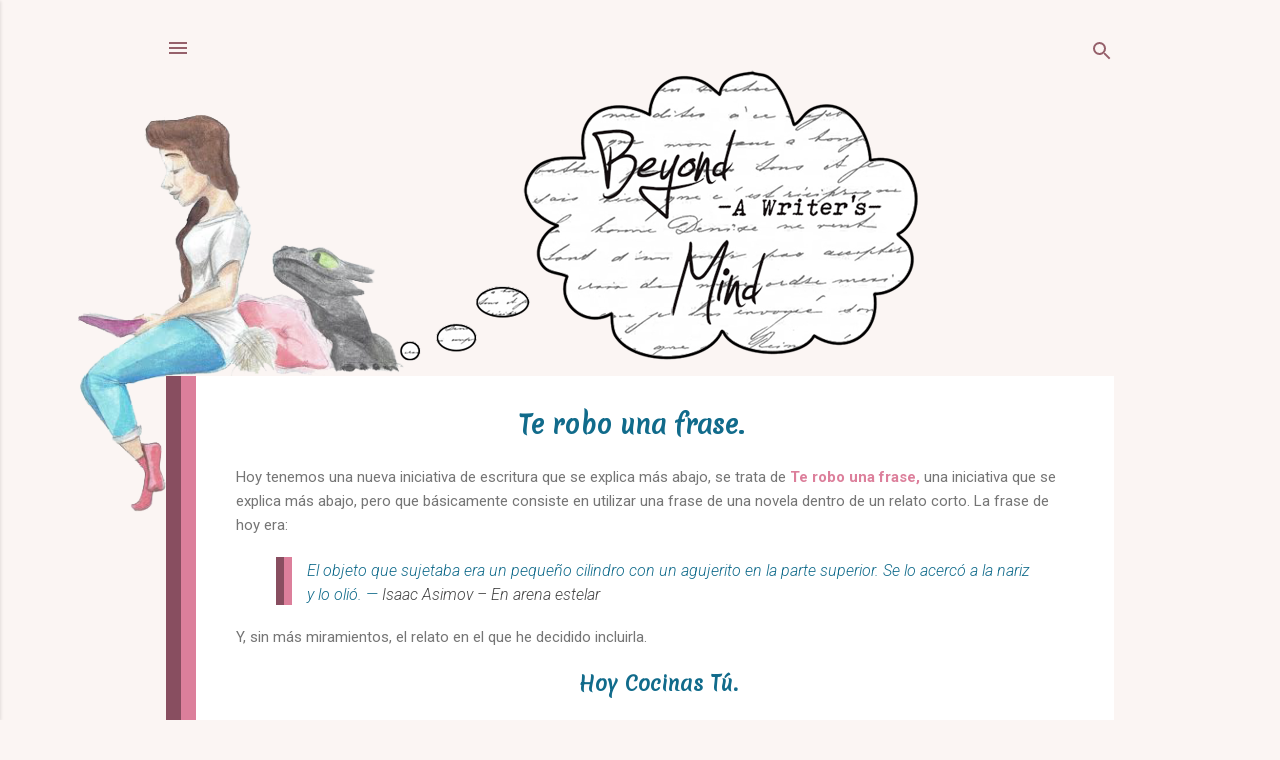

--- FILE ---
content_type: text/html; charset=UTF-8
request_url: http://www.beyondawritersmind.com/2014/07/te-robo-una-frase-comedia-relato.html
body_size: 34670
content:
<!DOCTYPE html>
<html dir='ltr' xmlns='http://www.w3.org/1999/xhtml' xmlns:b='http://www.google.com/2005/gml/b' xmlns:data='http://www.google.com/2005/gml/data' xmlns:expr='http://www.google.com/2005/gml/expr'>
<head>
<link href='https://fonts.googleapis.com/css?family=Bad+Script|Yellowtail|Merienda' rel='stylesheet'/>
<script src='http://ajax.googleapis.com/ajax/libs/jquery/1/jquery.min.js' type='text/javascript'></script>
<script crossorigin='anonymous' defer='defer' integrity='sha384-SlE991lGASHoBfWbelyBPLsUlwY1GwNDJo3jSJO04KZ33K2bwfV9YBauFfnzvynJ' src='https://use.fontawesome.com/releases/v5.0.8/js/all.js'></script>
<meta content='width=device-width, initial-scale=1' name='viewport'/>
<title>Te robo una frase.</title>
<meta content='text/html; charset=UTF-8' http-equiv='Content-Type'/>
<!-- Chrome, Firefox OS and Opera -->
<meta content='#fbf5f3' name='theme-color'/>
<!-- Windows Phone -->
<meta content='#fbf5f3' name='msapplication-navbutton-color'/>
<meta content='blogger' name='generator'/>
<link href='http://www.beyondawritersmind.com/favicon.ico' rel='icon' type='image/x-icon'/>
<link href='http://www.beyondawritersmind.com/2014/07/te-robo-una-frase-comedia-relato.html' rel='canonical'/>
<link rel="alternate" type="application/atom+xml" title="Beyond a writer&#39;s mind - Atom" href="http://www.beyondawritersmind.com/feeds/posts/default" />
<link rel="alternate" type="application/rss+xml" title="Beyond a writer&#39;s mind - RSS" href="http://www.beyondawritersmind.com/feeds/posts/default?alt=rss" />
<link rel="service.post" type="application/atom+xml" title="Beyond a writer&#39;s mind - Atom" href="https://www.blogger.com/feeds/306803782828653308/posts/default" />

<link rel="alternate" type="application/atom+xml" title="Beyond a writer&#39;s mind - Atom" href="http://www.beyondawritersmind.com/feeds/2973294290545720018/comments/default" />
<!--Can't find substitution for tag [blog.ieCssRetrofitLinks]-->
<meta content='http://www.beyondawritersmind.com/2014/07/te-robo-una-frase-comedia-relato.html' property='og:url'/>
<meta content='Te robo una frase.' property='og:title'/>
<meta content='Blog sobre relatos, recursos de escritura. Drabbles, writetips, relatos cortos. Relatos originales y fanfics o fanfiction.' property='og:description'/>
<style type='text/css'>@font-face{font-family:'Damion';font-style:normal;font-weight:400;font-display:swap;src:url(//fonts.gstatic.com/s/damion/v15/hv-XlzJ3KEUe_YZkZGw2EzJwV9J-.woff2)format('woff2');unicode-range:U+0100-02BA,U+02BD-02C5,U+02C7-02CC,U+02CE-02D7,U+02DD-02FF,U+0304,U+0308,U+0329,U+1D00-1DBF,U+1E00-1E9F,U+1EF2-1EFF,U+2020,U+20A0-20AB,U+20AD-20C0,U+2113,U+2C60-2C7F,U+A720-A7FF;}@font-face{font-family:'Damion';font-style:normal;font-weight:400;font-display:swap;src:url(//fonts.gstatic.com/s/damion/v15/hv-XlzJ3KEUe_YZkamw2EzJwVw.woff2)format('woff2');unicode-range:U+0000-00FF,U+0131,U+0152-0153,U+02BB-02BC,U+02C6,U+02DA,U+02DC,U+0304,U+0308,U+0329,U+2000-206F,U+20AC,U+2122,U+2191,U+2193,U+2212,U+2215,U+FEFF,U+FFFD;}@font-face{font-family:'Playfair Display';font-style:normal;font-weight:900;font-display:swap;src:url(//fonts.gstatic.com/s/playfairdisplay/v40/nuFvD-vYSZviVYUb_rj3ij__anPXJzDwcbmjWBN2PKfsunDTbtPK-F2qC0usEw.woff2)format('woff2');unicode-range:U+0301,U+0400-045F,U+0490-0491,U+04B0-04B1,U+2116;}@font-face{font-family:'Playfair Display';font-style:normal;font-weight:900;font-display:swap;src:url(//fonts.gstatic.com/s/playfairdisplay/v40/nuFvD-vYSZviVYUb_rj3ij__anPXJzDwcbmjWBN2PKfsunDYbtPK-F2qC0usEw.woff2)format('woff2');unicode-range:U+0102-0103,U+0110-0111,U+0128-0129,U+0168-0169,U+01A0-01A1,U+01AF-01B0,U+0300-0301,U+0303-0304,U+0308-0309,U+0323,U+0329,U+1EA0-1EF9,U+20AB;}@font-face{font-family:'Playfair Display';font-style:normal;font-weight:900;font-display:swap;src:url(//fonts.gstatic.com/s/playfairdisplay/v40/nuFvD-vYSZviVYUb_rj3ij__anPXJzDwcbmjWBN2PKfsunDZbtPK-F2qC0usEw.woff2)format('woff2');unicode-range:U+0100-02BA,U+02BD-02C5,U+02C7-02CC,U+02CE-02D7,U+02DD-02FF,U+0304,U+0308,U+0329,U+1D00-1DBF,U+1E00-1E9F,U+1EF2-1EFF,U+2020,U+20A0-20AB,U+20AD-20C0,U+2113,U+2C60-2C7F,U+A720-A7FF;}@font-face{font-family:'Playfair Display';font-style:normal;font-weight:900;font-display:swap;src:url(//fonts.gstatic.com/s/playfairdisplay/v40/nuFvD-vYSZviVYUb_rj3ij__anPXJzDwcbmjWBN2PKfsunDXbtPK-F2qC0s.woff2)format('woff2');unicode-range:U+0000-00FF,U+0131,U+0152-0153,U+02BB-02BC,U+02C6,U+02DA,U+02DC,U+0304,U+0308,U+0329,U+2000-206F,U+20AC,U+2122,U+2191,U+2193,U+2212,U+2215,U+FEFF,U+FFFD;}@font-face{font-family:'Roboto';font-style:italic;font-weight:300;font-stretch:100%;font-display:swap;src:url(//fonts.gstatic.com/s/roboto/v50/KFOKCnqEu92Fr1Mu53ZEC9_Vu3r1gIhOszmOClHrs6ljXfMMLt_QuAX-k3Yi128m0kN2.woff2)format('woff2');unicode-range:U+0460-052F,U+1C80-1C8A,U+20B4,U+2DE0-2DFF,U+A640-A69F,U+FE2E-FE2F;}@font-face{font-family:'Roboto';font-style:italic;font-weight:300;font-stretch:100%;font-display:swap;src:url(//fonts.gstatic.com/s/roboto/v50/KFOKCnqEu92Fr1Mu53ZEC9_Vu3r1gIhOszmOClHrs6ljXfMMLt_QuAz-k3Yi128m0kN2.woff2)format('woff2');unicode-range:U+0301,U+0400-045F,U+0490-0491,U+04B0-04B1,U+2116;}@font-face{font-family:'Roboto';font-style:italic;font-weight:300;font-stretch:100%;font-display:swap;src:url(//fonts.gstatic.com/s/roboto/v50/KFOKCnqEu92Fr1Mu53ZEC9_Vu3r1gIhOszmOClHrs6ljXfMMLt_QuAT-k3Yi128m0kN2.woff2)format('woff2');unicode-range:U+1F00-1FFF;}@font-face{font-family:'Roboto';font-style:italic;font-weight:300;font-stretch:100%;font-display:swap;src:url(//fonts.gstatic.com/s/roboto/v50/KFOKCnqEu92Fr1Mu53ZEC9_Vu3r1gIhOszmOClHrs6ljXfMMLt_QuAv-k3Yi128m0kN2.woff2)format('woff2');unicode-range:U+0370-0377,U+037A-037F,U+0384-038A,U+038C,U+038E-03A1,U+03A3-03FF;}@font-face{font-family:'Roboto';font-style:italic;font-weight:300;font-stretch:100%;font-display:swap;src:url(//fonts.gstatic.com/s/roboto/v50/KFOKCnqEu92Fr1Mu53ZEC9_Vu3r1gIhOszmOClHrs6ljXfMMLt_QuHT-k3Yi128m0kN2.woff2)format('woff2');unicode-range:U+0302-0303,U+0305,U+0307-0308,U+0310,U+0312,U+0315,U+031A,U+0326-0327,U+032C,U+032F-0330,U+0332-0333,U+0338,U+033A,U+0346,U+034D,U+0391-03A1,U+03A3-03A9,U+03B1-03C9,U+03D1,U+03D5-03D6,U+03F0-03F1,U+03F4-03F5,U+2016-2017,U+2034-2038,U+203C,U+2040,U+2043,U+2047,U+2050,U+2057,U+205F,U+2070-2071,U+2074-208E,U+2090-209C,U+20D0-20DC,U+20E1,U+20E5-20EF,U+2100-2112,U+2114-2115,U+2117-2121,U+2123-214F,U+2190,U+2192,U+2194-21AE,U+21B0-21E5,U+21F1-21F2,U+21F4-2211,U+2213-2214,U+2216-22FF,U+2308-230B,U+2310,U+2319,U+231C-2321,U+2336-237A,U+237C,U+2395,U+239B-23B7,U+23D0,U+23DC-23E1,U+2474-2475,U+25AF,U+25B3,U+25B7,U+25BD,U+25C1,U+25CA,U+25CC,U+25FB,U+266D-266F,U+27C0-27FF,U+2900-2AFF,U+2B0E-2B11,U+2B30-2B4C,U+2BFE,U+3030,U+FF5B,U+FF5D,U+1D400-1D7FF,U+1EE00-1EEFF;}@font-face{font-family:'Roboto';font-style:italic;font-weight:300;font-stretch:100%;font-display:swap;src:url(//fonts.gstatic.com/s/roboto/v50/KFOKCnqEu92Fr1Mu53ZEC9_Vu3r1gIhOszmOClHrs6ljXfMMLt_QuGb-k3Yi128m0kN2.woff2)format('woff2');unicode-range:U+0001-000C,U+000E-001F,U+007F-009F,U+20DD-20E0,U+20E2-20E4,U+2150-218F,U+2190,U+2192,U+2194-2199,U+21AF,U+21E6-21F0,U+21F3,U+2218-2219,U+2299,U+22C4-22C6,U+2300-243F,U+2440-244A,U+2460-24FF,U+25A0-27BF,U+2800-28FF,U+2921-2922,U+2981,U+29BF,U+29EB,U+2B00-2BFF,U+4DC0-4DFF,U+FFF9-FFFB,U+10140-1018E,U+10190-1019C,U+101A0,U+101D0-101FD,U+102E0-102FB,U+10E60-10E7E,U+1D2C0-1D2D3,U+1D2E0-1D37F,U+1F000-1F0FF,U+1F100-1F1AD,U+1F1E6-1F1FF,U+1F30D-1F30F,U+1F315,U+1F31C,U+1F31E,U+1F320-1F32C,U+1F336,U+1F378,U+1F37D,U+1F382,U+1F393-1F39F,U+1F3A7-1F3A8,U+1F3AC-1F3AF,U+1F3C2,U+1F3C4-1F3C6,U+1F3CA-1F3CE,U+1F3D4-1F3E0,U+1F3ED,U+1F3F1-1F3F3,U+1F3F5-1F3F7,U+1F408,U+1F415,U+1F41F,U+1F426,U+1F43F,U+1F441-1F442,U+1F444,U+1F446-1F449,U+1F44C-1F44E,U+1F453,U+1F46A,U+1F47D,U+1F4A3,U+1F4B0,U+1F4B3,U+1F4B9,U+1F4BB,U+1F4BF,U+1F4C8-1F4CB,U+1F4D6,U+1F4DA,U+1F4DF,U+1F4E3-1F4E6,U+1F4EA-1F4ED,U+1F4F7,U+1F4F9-1F4FB,U+1F4FD-1F4FE,U+1F503,U+1F507-1F50B,U+1F50D,U+1F512-1F513,U+1F53E-1F54A,U+1F54F-1F5FA,U+1F610,U+1F650-1F67F,U+1F687,U+1F68D,U+1F691,U+1F694,U+1F698,U+1F6AD,U+1F6B2,U+1F6B9-1F6BA,U+1F6BC,U+1F6C6-1F6CF,U+1F6D3-1F6D7,U+1F6E0-1F6EA,U+1F6F0-1F6F3,U+1F6F7-1F6FC,U+1F700-1F7FF,U+1F800-1F80B,U+1F810-1F847,U+1F850-1F859,U+1F860-1F887,U+1F890-1F8AD,U+1F8B0-1F8BB,U+1F8C0-1F8C1,U+1F900-1F90B,U+1F93B,U+1F946,U+1F984,U+1F996,U+1F9E9,U+1FA00-1FA6F,U+1FA70-1FA7C,U+1FA80-1FA89,U+1FA8F-1FAC6,U+1FACE-1FADC,U+1FADF-1FAE9,U+1FAF0-1FAF8,U+1FB00-1FBFF;}@font-face{font-family:'Roboto';font-style:italic;font-weight:300;font-stretch:100%;font-display:swap;src:url(//fonts.gstatic.com/s/roboto/v50/KFOKCnqEu92Fr1Mu53ZEC9_Vu3r1gIhOszmOClHrs6ljXfMMLt_QuAf-k3Yi128m0kN2.woff2)format('woff2');unicode-range:U+0102-0103,U+0110-0111,U+0128-0129,U+0168-0169,U+01A0-01A1,U+01AF-01B0,U+0300-0301,U+0303-0304,U+0308-0309,U+0323,U+0329,U+1EA0-1EF9,U+20AB;}@font-face{font-family:'Roboto';font-style:italic;font-weight:300;font-stretch:100%;font-display:swap;src:url(//fonts.gstatic.com/s/roboto/v50/KFOKCnqEu92Fr1Mu53ZEC9_Vu3r1gIhOszmOClHrs6ljXfMMLt_QuAb-k3Yi128m0kN2.woff2)format('woff2');unicode-range:U+0100-02BA,U+02BD-02C5,U+02C7-02CC,U+02CE-02D7,U+02DD-02FF,U+0304,U+0308,U+0329,U+1D00-1DBF,U+1E00-1E9F,U+1EF2-1EFF,U+2020,U+20A0-20AB,U+20AD-20C0,U+2113,U+2C60-2C7F,U+A720-A7FF;}@font-face{font-family:'Roboto';font-style:italic;font-weight:300;font-stretch:100%;font-display:swap;src:url(//fonts.gstatic.com/s/roboto/v50/KFOKCnqEu92Fr1Mu53ZEC9_Vu3r1gIhOszmOClHrs6ljXfMMLt_QuAj-k3Yi128m0g.woff2)format('woff2');unicode-range:U+0000-00FF,U+0131,U+0152-0153,U+02BB-02BC,U+02C6,U+02DA,U+02DC,U+0304,U+0308,U+0329,U+2000-206F,U+20AC,U+2122,U+2191,U+2193,U+2212,U+2215,U+FEFF,U+FFFD;}@font-face{font-family:'Roboto';font-style:normal;font-weight:400;font-stretch:100%;font-display:swap;src:url(//fonts.gstatic.com/s/roboto/v50/KFO7CnqEu92Fr1ME7kSn66aGLdTylUAMa3GUBHMdazTgWw.woff2)format('woff2');unicode-range:U+0460-052F,U+1C80-1C8A,U+20B4,U+2DE0-2DFF,U+A640-A69F,U+FE2E-FE2F;}@font-face{font-family:'Roboto';font-style:normal;font-weight:400;font-stretch:100%;font-display:swap;src:url(//fonts.gstatic.com/s/roboto/v50/KFO7CnqEu92Fr1ME7kSn66aGLdTylUAMa3iUBHMdazTgWw.woff2)format('woff2');unicode-range:U+0301,U+0400-045F,U+0490-0491,U+04B0-04B1,U+2116;}@font-face{font-family:'Roboto';font-style:normal;font-weight:400;font-stretch:100%;font-display:swap;src:url(//fonts.gstatic.com/s/roboto/v50/KFO7CnqEu92Fr1ME7kSn66aGLdTylUAMa3CUBHMdazTgWw.woff2)format('woff2');unicode-range:U+1F00-1FFF;}@font-face{font-family:'Roboto';font-style:normal;font-weight:400;font-stretch:100%;font-display:swap;src:url(//fonts.gstatic.com/s/roboto/v50/KFO7CnqEu92Fr1ME7kSn66aGLdTylUAMa3-UBHMdazTgWw.woff2)format('woff2');unicode-range:U+0370-0377,U+037A-037F,U+0384-038A,U+038C,U+038E-03A1,U+03A3-03FF;}@font-face{font-family:'Roboto';font-style:normal;font-weight:400;font-stretch:100%;font-display:swap;src:url(//fonts.gstatic.com/s/roboto/v50/KFO7CnqEu92Fr1ME7kSn66aGLdTylUAMawCUBHMdazTgWw.woff2)format('woff2');unicode-range:U+0302-0303,U+0305,U+0307-0308,U+0310,U+0312,U+0315,U+031A,U+0326-0327,U+032C,U+032F-0330,U+0332-0333,U+0338,U+033A,U+0346,U+034D,U+0391-03A1,U+03A3-03A9,U+03B1-03C9,U+03D1,U+03D5-03D6,U+03F0-03F1,U+03F4-03F5,U+2016-2017,U+2034-2038,U+203C,U+2040,U+2043,U+2047,U+2050,U+2057,U+205F,U+2070-2071,U+2074-208E,U+2090-209C,U+20D0-20DC,U+20E1,U+20E5-20EF,U+2100-2112,U+2114-2115,U+2117-2121,U+2123-214F,U+2190,U+2192,U+2194-21AE,U+21B0-21E5,U+21F1-21F2,U+21F4-2211,U+2213-2214,U+2216-22FF,U+2308-230B,U+2310,U+2319,U+231C-2321,U+2336-237A,U+237C,U+2395,U+239B-23B7,U+23D0,U+23DC-23E1,U+2474-2475,U+25AF,U+25B3,U+25B7,U+25BD,U+25C1,U+25CA,U+25CC,U+25FB,U+266D-266F,U+27C0-27FF,U+2900-2AFF,U+2B0E-2B11,U+2B30-2B4C,U+2BFE,U+3030,U+FF5B,U+FF5D,U+1D400-1D7FF,U+1EE00-1EEFF;}@font-face{font-family:'Roboto';font-style:normal;font-weight:400;font-stretch:100%;font-display:swap;src:url(//fonts.gstatic.com/s/roboto/v50/KFO7CnqEu92Fr1ME7kSn66aGLdTylUAMaxKUBHMdazTgWw.woff2)format('woff2');unicode-range:U+0001-000C,U+000E-001F,U+007F-009F,U+20DD-20E0,U+20E2-20E4,U+2150-218F,U+2190,U+2192,U+2194-2199,U+21AF,U+21E6-21F0,U+21F3,U+2218-2219,U+2299,U+22C4-22C6,U+2300-243F,U+2440-244A,U+2460-24FF,U+25A0-27BF,U+2800-28FF,U+2921-2922,U+2981,U+29BF,U+29EB,U+2B00-2BFF,U+4DC0-4DFF,U+FFF9-FFFB,U+10140-1018E,U+10190-1019C,U+101A0,U+101D0-101FD,U+102E0-102FB,U+10E60-10E7E,U+1D2C0-1D2D3,U+1D2E0-1D37F,U+1F000-1F0FF,U+1F100-1F1AD,U+1F1E6-1F1FF,U+1F30D-1F30F,U+1F315,U+1F31C,U+1F31E,U+1F320-1F32C,U+1F336,U+1F378,U+1F37D,U+1F382,U+1F393-1F39F,U+1F3A7-1F3A8,U+1F3AC-1F3AF,U+1F3C2,U+1F3C4-1F3C6,U+1F3CA-1F3CE,U+1F3D4-1F3E0,U+1F3ED,U+1F3F1-1F3F3,U+1F3F5-1F3F7,U+1F408,U+1F415,U+1F41F,U+1F426,U+1F43F,U+1F441-1F442,U+1F444,U+1F446-1F449,U+1F44C-1F44E,U+1F453,U+1F46A,U+1F47D,U+1F4A3,U+1F4B0,U+1F4B3,U+1F4B9,U+1F4BB,U+1F4BF,U+1F4C8-1F4CB,U+1F4D6,U+1F4DA,U+1F4DF,U+1F4E3-1F4E6,U+1F4EA-1F4ED,U+1F4F7,U+1F4F9-1F4FB,U+1F4FD-1F4FE,U+1F503,U+1F507-1F50B,U+1F50D,U+1F512-1F513,U+1F53E-1F54A,U+1F54F-1F5FA,U+1F610,U+1F650-1F67F,U+1F687,U+1F68D,U+1F691,U+1F694,U+1F698,U+1F6AD,U+1F6B2,U+1F6B9-1F6BA,U+1F6BC,U+1F6C6-1F6CF,U+1F6D3-1F6D7,U+1F6E0-1F6EA,U+1F6F0-1F6F3,U+1F6F7-1F6FC,U+1F700-1F7FF,U+1F800-1F80B,U+1F810-1F847,U+1F850-1F859,U+1F860-1F887,U+1F890-1F8AD,U+1F8B0-1F8BB,U+1F8C0-1F8C1,U+1F900-1F90B,U+1F93B,U+1F946,U+1F984,U+1F996,U+1F9E9,U+1FA00-1FA6F,U+1FA70-1FA7C,U+1FA80-1FA89,U+1FA8F-1FAC6,U+1FACE-1FADC,U+1FADF-1FAE9,U+1FAF0-1FAF8,U+1FB00-1FBFF;}@font-face{font-family:'Roboto';font-style:normal;font-weight:400;font-stretch:100%;font-display:swap;src:url(//fonts.gstatic.com/s/roboto/v50/KFO7CnqEu92Fr1ME7kSn66aGLdTylUAMa3OUBHMdazTgWw.woff2)format('woff2');unicode-range:U+0102-0103,U+0110-0111,U+0128-0129,U+0168-0169,U+01A0-01A1,U+01AF-01B0,U+0300-0301,U+0303-0304,U+0308-0309,U+0323,U+0329,U+1EA0-1EF9,U+20AB;}@font-face{font-family:'Roboto';font-style:normal;font-weight:400;font-stretch:100%;font-display:swap;src:url(//fonts.gstatic.com/s/roboto/v50/KFO7CnqEu92Fr1ME7kSn66aGLdTylUAMa3KUBHMdazTgWw.woff2)format('woff2');unicode-range:U+0100-02BA,U+02BD-02C5,U+02C7-02CC,U+02CE-02D7,U+02DD-02FF,U+0304,U+0308,U+0329,U+1D00-1DBF,U+1E00-1E9F,U+1EF2-1EFF,U+2020,U+20A0-20AB,U+20AD-20C0,U+2113,U+2C60-2C7F,U+A720-A7FF;}@font-face{font-family:'Roboto';font-style:normal;font-weight:400;font-stretch:100%;font-display:swap;src:url(//fonts.gstatic.com/s/roboto/v50/KFO7CnqEu92Fr1ME7kSn66aGLdTylUAMa3yUBHMdazQ.woff2)format('woff2');unicode-range:U+0000-00FF,U+0131,U+0152-0153,U+02BB-02BC,U+02C6,U+02DA,U+02DC,U+0304,U+0308,U+0329,U+2000-206F,U+20AC,U+2122,U+2191,U+2193,U+2212,U+2215,U+FEFF,U+FFFD;}@font-face{font-family:'Roboto';font-style:normal;font-weight:700;font-stretch:100%;font-display:swap;src:url(//fonts.gstatic.com/s/roboto/v50/KFO7CnqEu92Fr1ME7kSn66aGLdTylUAMa3GUBHMdazTgWw.woff2)format('woff2');unicode-range:U+0460-052F,U+1C80-1C8A,U+20B4,U+2DE0-2DFF,U+A640-A69F,U+FE2E-FE2F;}@font-face{font-family:'Roboto';font-style:normal;font-weight:700;font-stretch:100%;font-display:swap;src:url(//fonts.gstatic.com/s/roboto/v50/KFO7CnqEu92Fr1ME7kSn66aGLdTylUAMa3iUBHMdazTgWw.woff2)format('woff2');unicode-range:U+0301,U+0400-045F,U+0490-0491,U+04B0-04B1,U+2116;}@font-face{font-family:'Roboto';font-style:normal;font-weight:700;font-stretch:100%;font-display:swap;src:url(//fonts.gstatic.com/s/roboto/v50/KFO7CnqEu92Fr1ME7kSn66aGLdTylUAMa3CUBHMdazTgWw.woff2)format('woff2');unicode-range:U+1F00-1FFF;}@font-face{font-family:'Roboto';font-style:normal;font-weight:700;font-stretch:100%;font-display:swap;src:url(//fonts.gstatic.com/s/roboto/v50/KFO7CnqEu92Fr1ME7kSn66aGLdTylUAMa3-UBHMdazTgWw.woff2)format('woff2');unicode-range:U+0370-0377,U+037A-037F,U+0384-038A,U+038C,U+038E-03A1,U+03A3-03FF;}@font-face{font-family:'Roboto';font-style:normal;font-weight:700;font-stretch:100%;font-display:swap;src:url(//fonts.gstatic.com/s/roboto/v50/KFO7CnqEu92Fr1ME7kSn66aGLdTylUAMawCUBHMdazTgWw.woff2)format('woff2');unicode-range:U+0302-0303,U+0305,U+0307-0308,U+0310,U+0312,U+0315,U+031A,U+0326-0327,U+032C,U+032F-0330,U+0332-0333,U+0338,U+033A,U+0346,U+034D,U+0391-03A1,U+03A3-03A9,U+03B1-03C9,U+03D1,U+03D5-03D6,U+03F0-03F1,U+03F4-03F5,U+2016-2017,U+2034-2038,U+203C,U+2040,U+2043,U+2047,U+2050,U+2057,U+205F,U+2070-2071,U+2074-208E,U+2090-209C,U+20D0-20DC,U+20E1,U+20E5-20EF,U+2100-2112,U+2114-2115,U+2117-2121,U+2123-214F,U+2190,U+2192,U+2194-21AE,U+21B0-21E5,U+21F1-21F2,U+21F4-2211,U+2213-2214,U+2216-22FF,U+2308-230B,U+2310,U+2319,U+231C-2321,U+2336-237A,U+237C,U+2395,U+239B-23B7,U+23D0,U+23DC-23E1,U+2474-2475,U+25AF,U+25B3,U+25B7,U+25BD,U+25C1,U+25CA,U+25CC,U+25FB,U+266D-266F,U+27C0-27FF,U+2900-2AFF,U+2B0E-2B11,U+2B30-2B4C,U+2BFE,U+3030,U+FF5B,U+FF5D,U+1D400-1D7FF,U+1EE00-1EEFF;}@font-face{font-family:'Roboto';font-style:normal;font-weight:700;font-stretch:100%;font-display:swap;src:url(//fonts.gstatic.com/s/roboto/v50/KFO7CnqEu92Fr1ME7kSn66aGLdTylUAMaxKUBHMdazTgWw.woff2)format('woff2');unicode-range:U+0001-000C,U+000E-001F,U+007F-009F,U+20DD-20E0,U+20E2-20E4,U+2150-218F,U+2190,U+2192,U+2194-2199,U+21AF,U+21E6-21F0,U+21F3,U+2218-2219,U+2299,U+22C4-22C6,U+2300-243F,U+2440-244A,U+2460-24FF,U+25A0-27BF,U+2800-28FF,U+2921-2922,U+2981,U+29BF,U+29EB,U+2B00-2BFF,U+4DC0-4DFF,U+FFF9-FFFB,U+10140-1018E,U+10190-1019C,U+101A0,U+101D0-101FD,U+102E0-102FB,U+10E60-10E7E,U+1D2C0-1D2D3,U+1D2E0-1D37F,U+1F000-1F0FF,U+1F100-1F1AD,U+1F1E6-1F1FF,U+1F30D-1F30F,U+1F315,U+1F31C,U+1F31E,U+1F320-1F32C,U+1F336,U+1F378,U+1F37D,U+1F382,U+1F393-1F39F,U+1F3A7-1F3A8,U+1F3AC-1F3AF,U+1F3C2,U+1F3C4-1F3C6,U+1F3CA-1F3CE,U+1F3D4-1F3E0,U+1F3ED,U+1F3F1-1F3F3,U+1F3F5-1F3F7,U+1F408,U+1F415,U+1F41F,U+1F426,U+1F43F,U+1F441-1F442,U+1F444,U+1F446-1F449,U+1F44C-1F44E,U+1F453,U+1F46A,U+1F47D,U+1F4A3,U+1F4B0,U+1F4B3,U+1F4B9,U+1F4BB,U+1F4BF,U+1F4C8-1F4CB,U+1F4D6,U+1F4DA,U+1F4DF,U+1F4E3-1F4E6,U+1F4EA-1F4ED,U+1F4F7,U+1F4F9-1F4FB,U+1F4FD-1F4FE,U+1F503,U+1F507-1F50B,U+1F50D,U+1F512-1F513,U+1F53E-1F54A,U+1F54F-1F5FA,U+1F610,U+1F650-1F67F,U+1F687,U+1F68D,U+1F691,U+1F694,U+1F698,U+1F6AD,U+1F6B2,U+1F6B9-1F6BA,U+1F6BC,U+1F6C6-1F6CF,U+1F6D3-1F6D7,U+1F6E0-1F6EA,U+1F6F0-1F6F3,U+1F6F7-1F6FC,U+1F700-1F7FF,U+1F800-1F80B,U+1F810-1F847,U+1F850-1F859,U+1F860-1F887,U+1F890-1F8AD,U+1F8B0-1F8BB,U+1F8C0-1F8C1,U+1F900-1F90B,U+1F93B,U+1F946,U+1F984,U+1F996,U+1F9E9,U+1FA00-1FA6F,U+1FA70-1FA7C,U+1FA80-1FA89,U+1FA8F-1FAC6,U+1FACE-1FADC,U+1FADF-1FAE9,U+1FAF0-1FAF8,U+1FB00-1FBFF;}@font-face{font-family:'Roboto';font-style:normal;font-weight:700;font-stretch:100%;font-display:swap;src:url(//fonts.gstatic.com/s/roboto/v50/KFO7CnqEu92Fr1ME7kSn66aGLdTylUAMa3OUBHMdazTgWw.woff2)format('woff2');unicode-range:U+0102-0103,U+0110-0111,U+0128-0129,U+0168-0169,U+01A0-01A1,U+01AF-01B0,U+0300-0301,U+0303-0304,U+0308-0309,U+0323,U+0329,U+1EA0-1EF9,U+20AB;}@font-face{font-family:'Roboto';font-style:normal;font-weight:700;font-stretch:100%;font-display:swap;src:url(//fonts.gstatic.com/s/roboto/v50/KFO7CnqEu92Fr1ME7kSn66aGLdTylUAMa3KUBHMdazTgWw.woff2)format('woff2');unicode-range:U+0100-02BA,U+02BD-02C5,U+02C7-02CC,U+02CE-02D7,U+02DD-02FF,U+0304,U+0308,U+0329,U+1D00-1DBF,U+1E00-1E9F,U+1EF2-1EFF,U+2020,U+20A0-20AB,U+20AD-20C0,U+2113,U+2C60-2C7F,U+A720-A7FF;}@font-face{font-family:'Roboto';font-style:normal;font-weight:700;font-stretch:100%;font-display:swap;src:url(//fonts.gstatic.com/s/roboto/v50/KFO7CnqEu92Fr1ME7kSn66aGLdTylUAMa3yUBHMdazQ.woff2)format('woff2');unicode-range:U+0000-00FF,U+0131,U+0152-0153,U+02BB-02BC,U+02C6,U+02DA,U+02DC,U+0304,U+0308,U+0329,U+2000-206F,U+20AC,U+2122,U+2191,U+2193,U+2212,U+2215,U+FEFF,U+FFFD;}</style>
<style id='page-skin-1' type='text/css'><!--
/*! normalize.css v3.0.1 | MIT License | git.io/normalize */html{font-family:sans-serif;-ms-text-size-adjust:100%;-webkit-text-size-adjust:100%}body{margin:0}article,aside,details,figcaption,figure,footer,header,hgroup,main,nav,section,summary{display:block}audio,canvas,progress,video{display:inline-block;vertical-align:baseline}audio:not([controls]){display:none;height:0}[hidden],template{display:none}a{background:transparent}a:active,a:hover{outline:0}abbr[title]{border-bottom:1px dotted}b,strong{font-weight:bold}dfn{font-style:italic}h1{font-size:2em;margin:.67em 0}mark{background:#ff0;color:#000}small{font-size:80%}sub,sup{font-size:75%;line-height:0;position:relative;vertical-align:baseline}sup{top:-0.5em}sub{bottom:-0.25em}img{border:0}svg:not(:root){overflow:hidden}figure{margin:1em 40px}hr{-moz-box-sizing:content-box;box-sizing:content-box;height:0}pre{overflow:auto}code,kbd,pre,samp{font-family:monospace,monospace;font-size:1em}button,input,optgroup,select,textarea{color:inherit;font:inherit;margin:0}button{overflow:visible}button,select{text-transform:none}button,html input[type="button"],input[type="reset"],input[type="submit"]{-webkit-appearance:button;cursor:pointer}button[disabled],html input[disabled]{cursor:default}button::-moz-focus-inner,input::-moz-focus-inner{border:0;padding:0}input{line-height:normal}input[type="checkbox"],input[type="radio"]{box-sizing:border-box;padding:0}input[type="number"]::-webkit-inner-spin-button,input[type="number"]::-webkit-outer-spin-button{height:auto}input[type="search"]{-webkit-appearance:textfield;-moz-box-sizing:content-box;-webkit-box-sizing:content-box;box-sizing:content-box}input[type="search"]::-webkit-search-cancel-button,input[type="search"]::-webkit-search-decoration{-webkit-appearance:none}fieldset{border:1px solid #c0c0c0;margin:0 2px;padding:.35em .625em .75em}legend{border:0;padding:0}textarea{overflow:auto}optgroup{font-weight:bold}table{border-collapse:collapse;border-spacing:0}td,th{padding:0}
/*!************************************************
* Blogger Template Style
* Name: Contempo
**************************************************/
body{
overflow-wrap:break-word;
word-break:break-word;
word-wrap:break-word;
text-align: justify;
}
b{
color: #DC7F9B;
}
i{
color: #116b8b;
}
u{
text-decoration: none;
font-weight: bold;
color: #794656;
}
.hidden{
display:none
}
.invisible{
visibility:hidden
}
.container::after,.float-container::after{
clear:both;
content:'';
display:table
}
.clearboth{
clear:both
}
#comments .comment .comment-actions,.subscribe-popup .FollowByEmail .follow-by-email-submit,.widget.Profile .profile-link,.widget.Profile .profile-link.visit-profile{
background:0 0;
border:0;
box-shadow:none;
color:#7ec4cf;
cursor:pointer;
font-size:14px;
font-weight:700;
outline:0;
text-decoration:none;
text-transform:uppercase;
width:auto
}
.dim-overlay{
background-color:rgba(0,0,0,.54);
height:100vh;
left:0;
position:fixed;
top:0;
width:100%
}
#sharing-dim-overlay{
background-color:transparent
}
input::-ms-clear{
display:none
}
.blogger-logo,.svg-icon-24.blogger-logo{
fill:#ff9800;
opacity:1
}
.loading-spinner-large{
-webkit-animation:mspin-rotate 1.568s infinite linear;
animation:mspin-rotate 1.568s infinite linear;
height:48px;
overflow:hidden;
position:absolute;
width:48px;
z-index:200
}
.loading-spinner-large>div{
-webkit-animation:mspin-revrot 5332ms infinite steps(4);
animation:mspin-revrot 5332ms infinite steps(4)
}
.loading-spinner-large>div>div{
-webkit-animation:mspin-singlecolor-large-film 1333ms infinite steps(81);
animation:mspin-singlecolor-large-film 1333ms infinite steps(81);
background-size:100%;
height:48px;
width:3888px
}
.mspin-black-large>div>div,.mspin-grey_54-large>div>div{
background-image:url(https://www.blogblog.com/indie/mspin_black_large.svg)
}
.mspin-white-large>div>div{
background-image:url(https://www.blogblog.com/indie/mspin_white_large.svg)
}
.mspin-grey_54-large{
opacity:.54
}
@-webkit-keyframes mspin-singlecolor-large-film{
from{
-webkit-transform:translateX(0);
transform:translateX(0)
}
to{
-webkit-transform:translateX(-3888px);
transform:translateX(-3888px)
}
}
@keyframes mspin-singlecolor-large-film{
from{
-webkit-transform:translateX(0);
transform:translateX(0)
}
to{
-webkit-transform:translateX(-3888px);
transform:translateX(-3888px)
}
}
@-webkit-keyframes mspin-rotate{
from{
-webkit-transform:rotate(0);
transform:rotate(0)
}
to{
-webkit-transform:rotate(360deg);
transform:rotate(360deg)
}
}
@keyframes mspin-rotate{
from{
-webkit-transform:rotate(0);
transform:rotate(0)
}
to{
-webkit-transform:rotate(360deg);
transform:rotate(360deg)
}
}
@-webkit-keyframes mspin-revrot{
from{
-webkit-transform:rotate(0);
transform:rotate(0)
}
to{
-webkit-transform:rotate(-360deg);
transform:rotate(-360deg)
}
}
@keyframes mspin-revrot{
from{
-webkit-transform:rotate(0);
transform:rotate(0)
}
to{
-webkit-transform:rotate(-360deg);
transform:rotate(-360deg)
}
}
.skip-navigation{
background-color:#fff;
box-sizing:border-box;
color:#000;
display:block;
height:0;
left:0;
line-height:50px;
overflow:hidden;
padding-top:0;
position:fixed;
text-align:center;
top:0;
-webkit-transition:box-shadow .3s,height .3s,padding-top .3s;
transition:box-shadow .3s,height .3s,padding-top .3s;
width:100%;
z-index:900
}
.skip-navigation:focus{
box-shadow:0 4px 5px 0 rgba(0,0,0,.14),0 1px 10px 0 rgba(0,0,0,.12),0 2px 4px -1px rgba(0,0,0,.2);
height:50px
}
#main{
outline:0;
z-index:999;
}
.main-heading{
position:absolute;
clip:rect(1px,1px,1px,1px);
padding:0;
border:0;
height:1px;
width:1px;
overflow:hidden
}
.Attribution{
margin-top:1em;
text-align:center
}
.Attribution .blogger img,.Attribution .blogger svg{
vertical-align:bottom
}
.Attribution .blogger img{
margin-right:.5em
}
.Attribution div{
line-height:24px;
margin-top:.5em
}
.Attribution .copyright,.Attribution .image-attribution{
font-size:.7em;
margin-top:1.5em
}
.BLOG_mobile_video_class{
display:none
}
.bg-photo{
background-attachment:scroll!important
}
body .CSS_LIGHTBOX{
z-index:900
}
.extendable .show-less,.extendable .show-more{
border-color:#7ec4cf;
color:#7ec4cf;
margin-top:8px
}
.extendable .show-less.hidden,.extendable .show-more.hidden{
display:none
}
.inline-ad{
display:none;
max-width:100%;
overflow:hidden
}
.adsbygoogle{
display:block
}
#cookieChoiceInfo{
bottom:0;
top:auto
}
iframe.b-hbp-video{
border:0
}
.post-body img{
max-width:100%
}
.post-body iframe{
max-width:100%
}
.post-body a[imageanchor="1"]{
display:inline-block
}
/* Header values */
.post-body h2{
font: bold 25px Merienda, cursive;
Color: #794656;
}
.post-body h3{
font: bold 20px Merienda, cursive;
color: #116b8b;
}
.post-body h4{
font: bold 15px Merienda, cursive;
color:  #96616B;
}
.byline{
margin-right:1em
}
.byline:last-child{
margin-right:0
}
.link-copied-dialog{
max-width:520px;
outline:0
}
.link-copied-dialog .modal-dialog-buttons{
margin-top:8px
}
.link-copied-dialog .goog-buttonset-default{
background:0 0;
border:0
}
.link-copied-dialog .goog-buttonset-default:focus{
outline:0
}
.paging-control-container{
margin-bottom:16px
}
.paging-control-container .paging-control{
display:inline-block
}
.paging-control-container .comment-range-text::after,.paging-control-container .paging-control{
color:#7ec4cf
}
.paging-control-container .comment-range-text,.paging-control-container .paging-control{
margin-right:8px
}
.paging-control-container .comment-range-text::after,.paging-control-container .paging-control::after{
content:'\00B7';
cursor:default;
padding-left:8px;
pointer-events:none
}
.paging-control-container .comment-range-text:last-child::after,.paging-control-container .paging-control:last-child::after{
content:none
}
.byline.reactions iframe{
height:20px
}
.b-notification{
color:#000;
background-color:#fff;
border-bottom:solid 1px #000;
box-sizing:border-box;
padding:16px 32px;
text-align:center
}
.b-notification.visible{
-webkit-transition:margin-top .3s cubic-bezier(.4,0,.2,1);
transition:margin-top .3s cubic-bezier(.4,0,.2,1)
}
.b-notification.invisible{
position:absolute
}
.b-notification-close{
position:absolute;
right:8px;
top:8px
}
.no-posts-message{
line-height:40px;
text-align:center
}
@media screen and (max-width:800px){
body.item-view .post-body a[imageanchor="1"][style*="float: left;"],body.item-view .post-body a[imageanchor="1"][style*="float: right;"]{
float:none!important;
clear:none!important
}
body.item-view .post-body a[imageanchor="1"] img{
display:block;
height:auto;
margin:0 auto
}
body.item-view .post-body>.separator:first-child>a[imageanchor="1"]:first-child{
margin-top:20px
}
.post-body a[imageanchor]{
display:block
}
body.item-view .post-body a[imageanchor="1"]{
margin-left:0!important;
margin-right:0!important
}
body.item-view .post-body a[imageanchor="1"]+a[imageanchor="1"]{
margin-top:16px
}
}
.item-control{
display:none
}
#comments{
margin-top:20px;
padding:20px;
}
#comments .comment-thread ol{
margin:0;
padding-left:0;
padding-left:0
}
#comments .comment .comment-replybox-single,#comments .comment-thread .comment-replies{
margin-left:60px
}
#comments .comment-thread .thread-count{
display:none
}
#comments .comment{
list-style-type:none;
padding:0 0 30px;
position:relative
}
#comments .comment .comment{
padding-bottom:8px
}
.comment .avatar-image-container{
position:absolute
}
.comment .avatar-image-container img{
border-radius:50%
}
.avatar-image-container svg,.comment .avatar-image-container .avatar-icon{
border-radius:50%;
border:solid 1px #707070;
box-sizing:border-box;
fill:#707070;
height:35px;
margin:0;
padding:7px;
width:35px
}
.comment .comment-block{
margin-top:10px;
margin-left:60px;
padding-bottom:0
}
#comments .comment-author-header-wrapper{
margin-left:40px
}
#comments .comment .thread-expanded .comment-block{
padding-bottom:20px
}
#comments .comment .comment-header .user,#comments .comment .comment-header .user a{
color:#116b8b;
font-style:normal;
font-weight:700;
font-family: Merienda;
}
#comments .comment .comment-actions{
bottom:0;
margin-bottom:15px;
position:absolute
}
#comments .comment .comment-actions>*{
margin-right:10px;
font-family: Bad Script, cursive;
text-transform: initial;
}
#comments .comment .comment-header .datetime{
bottom:0;
color:rgba(17,107,139,.54);
display:inline-block;
font-size:13px;
font-style:italic;
margin-left:8px
}
#comments .comment .comment-footer .comment-timestamp a,#comments .comment .comment-header .datetime a{
color:#DC7F9B;
}
#comments .comment .comment-content,.comment .comment-body{
margin-top:12px;
word-break:break-word
}
.comment-body{
margin-bottom:12px
}
#comments.embed[data-num-comments="0"]{
border:0;
margin-top:0;
padding-top:0
}
#comments.embed[data-num-comments="0"] #comment-post-message,#comments.embed[data-num-comments="0"] div.comment-form>p,#comments.embed[data-num-comments="0"] p.comment-footer{
display:none
}
#comment-editor-src{
display:none
}
.comments .comments-content .loadmore.loaded{
max-height:0;
opacity:0;
overflow:hidden
}
.extendable .remaining-items{
height:0;
overflow:hidden;
-webkit-transition:height .3s cubic-bezier(.4,0,.2,1);
transition:height .3s cubic-bezier(.4,0,.2,1)
}
.extendable .remaining-items.expanded{
height:auto
}
.svg-icon-24,.svg-icon-24-button{
cursor:pointer;
height:24px;
width:24px;
min-width:24px
}
.touch-icon{
margin:-12px;
padding:12px
}
.touch-icon:active,.touch-icon:focus{
background-color:rgba(153,153,153,.4);
border-radius:50%
}
svg:not(:root).touch-icon{
overflow:visible
}
html[dir=rtl] .rtl-reversible-icon{
-webkit-transform:scaleX(-1);
-ms-transform:scaleX(-1);
transform:scaleX(-1)
}
.svg-icon-24-button,.touch-icon-button{
background:0 0;
border:0;
margin:0;
outline:0;
padding:0
}
.touch-icon-button .touch-icon:active,.touch-icon-button .touch-icon:focus{
background-color:transparent
}
.touch-icon-button:active .touch-icon,.touch-icon-button:focus .touch-icon{
background-color:rgba(153,153,153,.4);
border-radius:50%
}
.Profile .default-avatar-wrapper .avatar-icon{
border-radius:50%;
border:solid 1px #707070;
box-sizing:border-box;
fill:#707070;
margin:0
}
.Profile .individual .default-avatar-wrapper .avatar-icon{
padding:25px
}
.Profile .individual .avatar-icon,.Profile .individual .profile-img{
height:120px;
width:120px
}
.Profile .team .default-avatar-wrapper .avatar-icon{
padding:8px
}
.Profile .team .avatar-icon,.Profile .team .default-avatar-wrapper,.Profile .team .profile-img{
height:40px;
width:40px
}
.snippet-container{
margin:0;
position:relative;
overflow:hidden
}
.snippet-fade{
bottom:0;
box-sizing:border-box;
position:absolute;
width:96px
}
.snippet-fade{
right:0
}
.snippet-fade:after{
content:'\2026'
}
.snippet-fade:after{
float:right
}
.post-bottom{
-webkit-box-align:center;
-webkit-align-items:center;
-ms-flex-align:center;
align-items:center;
display:-webkit-box;
display:-webkit-flex;
display:-ms-flexbox;
display:flex;
-webkit-flex-wrap:wrap;
-ms-flex-wrap:wrap;
flex-wrap:wrap
}
.post-footer{
-webkit-box-flex:1;
-webkit-flex:1 1 auto;
-ms-flex:1 1 auto;
flex:1 1 auto;
-webkit-flex-wrap:wrap;
-ms-flex-wrap:wrap;
flex-wrap:wrap;
-webkit-box-ordinal-group:2;
-webkit-order:1;
-ms-flex-order:1;
order:1
}
.post-footer>*{
-webkit-box-flex:0;
-webkit-flex:0 1 auto;
-ms-flex:0 1 auto;
flex:0 1 auto
}
.post-footer .byline:last-child{
margin-right:1em
}
.jump-link{
-webkit-box-flex:0;
-webkit-flex:0 0 auto;
-ms-flex:0 0 auto;
flex:0 0 auto;
-webkit-box-ordinal-group:3;
-webkit-order:2;
-ms-flex-order:2;
order:2
}
.centered-top-container.sticky{
left:0;
position:fixed;
right:0;
top:0;
width:auto;
z-index:50;
-webkit-transition-property:opacity,-webkit-transform;
transition-property:opacity,-webkit-transform;
transition-property:transform,opacity;
transition-property:transform,opacity,-webkit-transform;
-webkit-transition-duration:.2s;
transition-duration:.2s;
-webkit-transition-timing-function:cubic-bezier(.4,0,.2,1);
transition-timing-function:cubic-bezier(.4,0,.2,1)
}
.centered-top-placeholder{
display:none
}
.collapsed-header .centered-top-placeholder{
display:block
}
.centered-top-container .Header .replaced h1,.centered-top-placeholder .Header .replaced h1{
display:none
}
.centered-top-container.sticky .Header .replaced h1{
display:block
}
.centered-top-container.sticky .Header .header-widget{
background:0 0
}
.centered-top-container.sticky .Header .header-image-wrapper{
display:none;
}
.header-widget{
text-align: center;
}
.centered-top-container img,.centered-top-placeholder img{
max-width:100%;
max-height: 300px;
margin-top: -72px;
margin-left: 6.25%;
}
.collapsible{
-webkit-transition:height .3s cubic-bezier(.4,0,.2,1);
transition:height .3s cubic-bezier(.4,0,.2,1)
}
.collapsible,.collapsible>summary{
display:block;
overflow:hidden
}
.collapsible>:not(summary){
display:none
}
.collapsible[open]>:not(summary){
display:block
}
.collapsible:focus,.collapsible>summary:focus{
outline:0
}
.collapsible>summary{
cursor:pointer;
display:block;
padding:0
}
.collapsible:focus>summary,.collapsible>summary:focus{
background-color:transparent
}
.collapsible>summary::-webkit-details-marker{
display:none
}
.collapsible-title{
-webkit-box-align:center;
-webkit-align-items:center;
-ms-flex-align:center;
align-items:center;
display:-webkit-box;
display:-webkit-flex;
display:-ms-flexbox;
display:flex
}
.collapsible-title .title{
-webkit-box-flex:1;
-webkit-flex:1 1 auto;
-ms-flex:1 1 auto;
flex:1 1 auto;
-webkit-box-ordinal-group:1;
-webkit-order:0;
-ms-flex-order:0;
order:0;
overflow:hidden;
text-overflow:ellipsis;
white-space:nowrap
}
.collapsible-title .chevron-down,.collapsible[open] .collapsible-title .chevron-up{
display:block
}
.collapsible-title .chevron-up,.collapsible[open] .collapsible-title .chevron-down{
display:none
}
.flat-button{
cursor:pointer;
display:inline-block;
font-weight:700;
text-transform:uppercase;
border-radius:2px;
padding:8px;
margin:-8px
}
.flat-icon-button{
background:0 0;
border:0;
margin:0;
outline:0;
padding:0;
margin:-12px;
padding:12px;
cursor:pointer;
box-sizing:content-box;
display:inline-block;
line-height:0
}
.flat-icon-button,.flat-icon-button .splash-wrapper{
border-radius:50%
}
.flat-icon-button .splash.animate{
-webkit-animation-duration:.3s;
animation-duration:.3s
}
.overflowable-container{
max-height:46px;
overflow:hidden;
position:relative
}
.overflow-button{
cursor:pointer
}
#overflowable-dim-overlay{
background:0 0
}
.overflow-popup{
box-shadow:0 2px 2px 0 rgba(0,0,0,.14),0 3px 1px -2px rgba(0,0,0,.2),0 1px 5px 0 rgba(0,0,0,.12);
background-color:#ffffff;
left:0;
max-width:calc(100% - 32px);
position:absolute;
top:0;
visibility:hidden;
z-index:101
}
.overflow-popup ul{
list-style:none
}
.overflow-popup .tabs li,.overflow-popup li{
display:block;
height:auto
}
.overflow-popup .tabs li{
padding-left:0;
padding-right:0
}
.overflow-button.hidden,.overflow-popup .tabs li.hidden,.overflow-popup li.hidden{
display:none
}
.pill-button{
background:0 0;
border:1px solid;
border-radius:12px;
cursor:pointer;
display:inline-block;
padding:4px 16px;
text-transform:uppercase
}
.ripple{
position:relative
}
.PopularPosts .ripple{
display: none;
}
.ripple>*{
z-index:1
}
.splash-wrapper{
bottom:0;
left:0;
overflow:hidden;
pointer-events:none;
position:absolute;
right:0;
top:0;
z-index:0
}
.splash{
background:#ccc;
border-radius:100%;
display:block;
opacity:.6;
position:absolute;
-webkit-transform:scale(0);
-ms-transform:scale(0);
transform:scale(0)
}
.splash.animate{
-webkit-animation:ripple-effect .4s linear;
animation:ripple-effect .4s linear
}
@-webkit-keyframes ripple-effect{
100%{
opacity:0;
-webkit-transform:scale(2.5);
transform:scale(2.5)
}
}
@keyframes ripple-effect{
100%{
opacity:0;
-webkit-transform:scale(2.5);
transform:scale(2.5)
}
}
.search{
display:-webkit-box;
display:-webkit-flex;
display:-ms-flexbox;
display:flex;
line-height:24px;
width:24px
}
.search.focused{
width:100%
}
.search.focused .section{
width:100%
}
.search form{
z-index:101
}
.search h3{
display:none
}
.search form{
display:-webkit-box;
display:-webkit-flex;
display:-ms-flexbox;
display:flex;
-webkit-box-flex:1;
-webkit-flex:1 0 0;
-ms-flex:1 0 0px;
flex:1 0 0;
border-bottom:solid 1px transparent;
padding-bottom:8px
}
.search form>*{
display:none
}
.search.focused form>*{
display:block
}
.search .search-input label{
display:none
}
.centered-top-placeholder.cloned .search form{
z-index:30
}
.search.focused form{
border-color:#ffffff;
position:relative;
width:auto
}
.collapsed-header .centered-top-container .search.focused form{
border-bottom-color:transparent
}
.search-expand{
-webkit-box-flex:0;
-webkit-flex:0 0 auto;
-ms-flex:0 0 auto;
flex:0 0 auto
}
.search-expand-text{
display:none
}
.search-close{
display:inline;
vertical-align:middle
}
.search-input{
-webkit-box-flex:1;
-webkit-flex:1 0 1px;
-ms-flex:1 0 1px;
flex:1 0 1px
}
.search-input input{
background:0 0;
border:0;
box-sizing:border-box;
color:#ffffff;
display:inline-block;
outline:0;
width:calc(100% - 48px)
}
.search-input input.no-cursor{
color:transparent;
text-shadow:0 0 0 #ffffff
}
.collapsed-header .centered-top-container .search-action,.collapsed-header .centered-top-container .search-input input{
color:#116b8b
}
.collapsed-header .centered-top-container .search-input input.no-cursor{
color:transparent;
text-shadow:0 0 0 #116b8b
}
.collapsed-header .centered-top-container .search-input input.no-cursor:focus,.search-input input.no-cursor:focus{
outline:0
}
.search-focused>*{
visibility:hidden
}
.search-focused .search,.search-focused .search-icon{
visibility:visible
}
.search.focused .search-action{
display:block
}
.search.focused .search-action:disabled{
opacity:.3
}
.widget.Sharing .sharing-buttons li{
padding:0
}
.post-share-buttons{
position:relative
}
.centered-bottom .share-buttons .svg-icon-24,.share-buttons .svg-icon-24{
fill:#116b8b
}
.sharing-open.touch-icon-button:active .touch-icon,.sharing-open.touch-icon-button:focus .touch-icon{
background-color:transparent
}
.share-buttons{
background-color:#ffffff;
border-radius:2px;
box-shadow:0 2px 2px 0 rgba(0,0,0,.14),0 3px 1px -2px rgba(0,0,0,.2),0 1px 5px 0 rgba(0,0,0,.12);
color:#757575;
list-style:none;
margin:0;
padding:8px 0;
position:absolute;
top:-11px;
min-width:200px;
z-index:101
}
.share-buttons.hidden{
display:none
}
.sharing-button{
background:0 0;
border:0;
margin:0;
outline:0;
padding:0;
cursor:pointer
}
.share-buttons li{
margin:0;
height:48px
}
.share-buttons li:last-child{
margin-bottom:0
}
.share-buttons li .sharing-platform-button{
box-sizing:border-box;
cursor:pointer;
display:block;
height:100%;
margin-bottom:0;
padding:0 16px;
position:relative;
width:100%
}
.share-buttons li .sharing-platform-button:focus,.share-buttons li .sharing-platform-button:hover{
background-color:#fbf5f3;
outline:0
}
.share-buttons li svg[class*=" sharing-"],.share-buttons li svg[class^=sharing-]{
position:absolute;
top:10px
}
.share-buttons li span.sharing-platform-button{
position:relative;
top:0
}
.share-buttons li .platform-sharing-text{
display:block;
font-size:16px;
line-height:48px;
white-space:nowrap
}
.share-buttons li .platform-sharing-text{
margin-left:56px
}
.sidebar-container{
background-color:#ffffff;
max-width:284px;
overflow-y:auto;
-webkit-transition-property:-webkit-transform;
transition-property:-webkit-transform;
transition-property:transform;
transition-property:transform,-webkit-transform;
-webkit-transition-duration:.3s;
transition-duration:.3s;
-webkit-transition-timing-function:cubic-bezier(0,0,.2,1);
transition-timing-function:cubic-bezier(0,0,.2,1);
width:284px;
z-index:101;
-webkit-overflow-scrolling:touch
}
.sidebar-container .navigation{
line-height:0;
padding:16px
}
.sidebar-container .sidebar-back{
cursor:pointer
}
.sidebar-container .widget{
background:0 0;
margin:0 16px;
padding:16px 0
}
.sidebar-container .widget .title{
color:#af869a;
margin:0;
font: 17px bad script, cursive;
text-align: center;
}
.sidebar-container .widget ul{
list-style:none;
margin:0;
padding:0
}
.sidebar-container .widget ul ul{
margin-left:1em
}
.sidebar-container .widget li{
font:normal 15px Montserrat, sans-serif;
line-height:normal
}
.sidebar-container .widget+.widget{
border-top:none;
}
.BlogArchive li{
margin:16px 0
}
.BlogArchive li:last-child{
margin-bottom:0
}
.Label li a{
display:inline-block
}
.BlogArchive .post-count,.Label .label-count{
float:right;
margin-left:.25em
}
.BlogArchive .post-count::before,.Label .label-count::before{
content:'('
}
.BlogArchive .post-count::after,.Label .label-count::after{
content:')'
}
.widget.Translate .skiptranslate>div{
display:block!important
}
.widget.Profile .profile-link{
display:-webkit-box;
display:-webkit-flex;
display:-ms-flexbox;
display:flex
}
.widget.Profile .team-member .default-avatar-wrapper,.widget.Profile .team-member .profile-img{
-webkit-box-flex:0;
-webkit-flex:0 0 auto;
-ms-flex:0 0 auto;
flex:0 0 auto;
margin-right:1em
}
.widget.Profile .individual .profile-link{
-webkit-box-orient:vertical;
-webkit-box-direction:normal;
-webkit-flex-direction:column;
-ms-flex-direction:column;
flex-direction:column
}
.widget.Profile .team .profile-link .profile-name{
-webkit-align-self:center;
-ms-flex-item-align:center;
-ms-grid-row-align:center;
align-self:center;
display:block;
-webkit-box-flex:1;
-webkit-flex:1 1 auto;
-ms-flex:1 1 auto;
flex:1 1 auto
}
.dim-overlay{
background-color:rgba(0,0,0,.54);
z-index:100
}
body.sidebar-visible{
overflow-y:hidden
}
@media screen and (max-width:1503px){
.sidebar-container{
bottom:0;
position:fixed;
top:0;
left:0;
right:auto
}
.sidebar-container.sidebar-invisible{
-webkit-transition-timing-function:cubic-bezier(.4,0,.6,1);
transition-timing-function:cubic-bezier(.4,0,.6,1);
-webkit-transform:translateX(-284px);
-ms-transform:translateX(-284px);
transform:translateX(-284px)
}
}
@media screen and (min-width:1504px){
.sidebar-container{
position:absolute;
top:0;
left:0;
right:auto
}
.sidebar-container .navigation{
display:none
}
}
.dialog{
box-shadow:0 2px 2px 0 rgba(0,0,0,.14),0 3px 1px -2px rgba(0,0,0,.2),0 1px 5px 0 rgba(0,0,0,.12);
background:#ffffff;
box-sizing:border-box;
color:#757575;
padding:30px;
position:fixed;
text-align:center;
width:calc(100% - 24px);
z-index:101
}
.dialog input[type=email],.dialog input[type=text]{
background-color:transparent;
border:0;
border-bottom:solid 1px rgba(117,117,117,.12);
color:#757575;
display:block;
font-family:Roboto, sans-serif;
font-size:16px;
line-height:24px;
margin:auto;
padding-bottom:7px;
outline:0;
text-align:center;
width:100%
}
.dialog input[type=email]::-webkit-input-placeholder,.dialog input[type=text]::-webkit-input-placeholder{
color:#757575
}
.dialog input[type=email]::-moz-placeholder,.dialog input[type=text]::-moz-placeholder{
color:#757575
}
.dialog input[type=email]:-ms-input-placeholder,.dialog input[type=text]:-ms-input-placeholder{
color:#757575
}
.dialog input[type=email]::placeholder,.dialog input[type=text]::placeholder{
color:#757575
}
.dialog input[type=email]:focus,.dialog input[type=text]:focus{
border-bottom:solid 2px #7ec4cf;
padding-bottom:6px
}
.dialog input.no-cursor{
color:transparent;
text-shadow:0 0 0 #757575
}
.dialog input.no-cursor:focus{
outline:0
}
.dialog input.no-cursor:focus{
outline:0
}
.dialog input[type=submit]{
font-family:Roboto, sans-serif
}
.dialog .goog-buttonset-default{
color:#7ec4cf
}
.subscribe-popup{
max-width:364px
}
.subscribe-popup h3{
color:#116b8b;
font: bold 1.5em Merienda, cursive;
margin-top:0
}
.subscribe-popup .FollowByEmail h3{
display:none
}
.subscribe-popup .FollowByEmail .follow-by-email-submit{
color:#7ec4cf;
display:inline-block;
margin:0 auto;
margin-top:24px;
width:auto;
white-space:normal
}
.subscribe-popup .FollowByEmail .follow-by-email-submit:disabled{
cursor:default;
opacity:.3
}
@media (max-width:800px){
.blog-name div.widget.Subscribe{
margin-bottom:16px
}
body.item-view .blog-name div.widget.Subscribe{
margin:8px auto 16px auto;
width:100%
}
}
.tabs{
list-style:none
}
.tabs li{
display:inline-block
}
.tabs li a{
cursor:pointer;
display:inline-block;
font-weight:700;
text-transform:uppercase;
padding:12px 8px
}
.tabs .selected{
border-bottom:4px solid #ffffff
}
.tabs .selected a{
color:#ffffff
}
body#layout .bg-photo,body#layout .bg-photo-overlay{
display:none
}
body#layout .page_body{
padding:0;
position:relative;
top:0
}
body#layout .page{
display:inline-block;
left:inherit;
position:relative;
vertical-align:top;
width:540px
}
body#layout .centered{
max-width:954px
}
body#layout .navigation{
display:none
}
body#layout .sidebar-container{
display:inline-block;
width:40%
}
body#layout .hamburger-menu,body#layout .search{
display:none
}
.centered-top-container .svg-icon-24,body.collapsed-header .centered-top-placeholder .svg-icon-24{
fill: #96616B;
}
.sidebar-container .svg-icon-24{
fill:#707070
}
.centered-bottom .svg-icon-24,body.collapsed-header .centered-top-container .svg-icon-24{
fill:#794656;
}
.centered-bottom .share-buttons .svg-icon-24,.share-buttons .svg-icon-24{
fill:#116b8b
}
body{
background-color:#fbf5f3;
color:#757575;
font:15px Roboto, sans-serif;
margin:0;
min-height:100vh
}
img{
max-width:100%
}
h3{
color:#757575;
font-size:16px
}
a{
text-decoration:none;
color:#7ec4cf
}
a:visited{
color:#794656
}
a:hover{
color:#116b8b
}
blockquote{
color:#444444;
font:italic 300 15px Roboto, sans-serif;
font-size:20px;
text-align:center;
border-left: 16px #DC7F9B groove;
padding-left: 15px;
}
.pill-button{
font-size:12px
}
.bg-photo-container{
height:566px;
overflow:hidden;
position:absolute;
width:100%;
z-index:1;
margin-left: -72px;
margin-top: 90px;
}
.bg-photo{
background:transparent url(http://4.bp.blogspot.com/-k_awvsXI-2Q/WrbIBvZ14lI/AAAAAAAAEug/7dc72DmNmz8CJnqtESVb6zJfaRkBvAgUgCK4BGAYYCw/s0/tumblr_nqcp98QLkj1r2ivs6o1_540.png) no-repeat fixed top left;
background-attachment:scroll;
-webkit-filter:blur(0px);
filter:blur(0px);
height:calc(100% + 2 * 0px);
position:absolute;
width:calc(100% + 2 * 0px);
}
.bg-photo-overlay{
background-size:cover;
height:480px;
position:absolute;
width:922px;
z-index: -1;
}
.hamburger-menu{
float:left;
margin-top:0;
}
.sticky .hamburger-menu{
float:none;
position:absolute
}
.search{
border-bottom:solid 1px rgba(255, 255, 255, 0);
float:right;
position:relative;
-webkit-transition-property:width;
transition-property:width;
-webkit-transition-duration:.5s;
transition-duration:.5s;
-webkit-transition-timing-function:cubic-bezier(.4,0,.2,1);
transition-timing-function:cubic-bezier(.4,0,.2,1);
z-index:101
}
.search .dim-overlay{
background-color:transparent
}
.search form{
height:36px;
-webkit-transition-property:border-color;
transition-property:border-color;
-webkit-transition-delay:.5s;
transition-delay:.5s;
-webkit-transition-duration:.2s;
transition-duration:.2s;
-webkit-transition-timing-function:cubic-bezier(.4,0,.2,1);
transition-timing-function:cubic-bezier(.4,0,.2,1)
}
.search.focused{
width:calc(100% - 48px)
}
.search.focused form{
display:-webkit-box;
display:-webkit-flex;
display:-ms-flexbox;
display:flex;
-webkit-box-flex:1;
-webkit-flex:1 0 1px;
-ms-flex:1 0 1px;
flex:1 0 1px;
border-color: #96616B;
margin-left:-24px;
padding-left:36px;
position:relative;
width:auto
}
.item-view .search,.sticky .search{
right:0;
float:none;
margin-left:0;
position:absolute
}
.item-view .search.focused,.sticky .search.focused{
width:calc(100% - 50px)
}
.item-view .search.focused form,.sticky .search.focused form{
border-bottom-color:#757575
}
.centered-top-placeholder.cloned .search form{
z-index:30
}
.search_button{
-webkit-box-flex:0;
-webkit-flex:0 0 24px;
-ms-flex:0 0 24px;
flex:0 0 24px;
-webkit-box-orient:vertical;
-webkit-box-direction:normal;
-webkit-flex-direction:column;
-ms-flex-direction:column;
flex-direction:column
}
.search_button svg{
margin-top:0
}
.search-input{
height:48px
}
.search-input input{
display:block;
color:#96616B;
font:16px Roboto, sans-serif;
height:48px;
line-height:48px;
padding:0;
width:100%
}
.search-input input::-webkit-input-placeholder{
color:#ffffff;
opacity:.3
}
.search-input input::-moz-placeholder{
color:#ffffff;
opacity:.3
}
.search-input input:-ms-input-placeholder{
color:#ffffff;
opacity:.3
}
.search-input input::placeholder{
color:#96616B;
opacity:.3
}
.search-action{
background:0 0;
border:0;
color:#96616B;
cursor:pointer;
display:none;
height:48px;
margin-top:0
}
.sticky .search-action{
color:#757575
}
.search.focused .search-action{
display:block
}
.search.focused .search-action:disabled{
opacity:.3
}
.page_body{
position:relative;
z-index:20
}
.page_body .widget{
margin-bottom:16px
}
.page_body .centered{
box-sizing:border-box;
display:-webkit-box;
display:-webkit-flex;
display:-ms-flexbox;
display:flex;
-webkit-box-orient:vertical;
-webkit-box-direction:normal;
-webkit-flex-direction:column;
-ms-flex-direction:column;
flex-direction:column;
margin:0 auto;
max-width:980px;
min-height:100vh;
padding:24px 0
}
.page_body .centered>*{
-webkit-box-flex:0;
-webkit-flex:0 0 auto;
-ms-flex:0 0 auto;
flex:0 0 auto
}
.page_body .centered>#footer{
margin-top:auto
}
.blog-name{
margin:24px 0 16px 0
}
.item-view .blog-name {
box-sizing:border-box;
margin-left:36px;
min-height:48px;
opacity:1;
padding-top: 82px;
}
.sticky .blog-name{
box-sizing:border-box;
margin-left:36px;
min-height:48px;
opacity:1;
padding-top: 12px;
}
.blog-name .subscribe-section-container{
margin-bottom: -5px;
text-align: center;
-webkit-transition-property: opacity;
transition-property: opacity;
-webkit-transition-duration: .5s;
transition-duration: .5s;
margin-top: -19px;
}
.item-view .blog-name .subscribe-section-container,.sticky .blog-name .subscribe-section-container{
margin:0 0 8px 0
}
.blog-name .PageList{
margin-top:16px;
padding-top:8px;
text-align:center
}
.blog-name .PageList .overflowable-contents{
width:100%
}
.blog-name .PageList h3.title{
color:#ffffff;
margin:8px auto;
text-align:center;
width:100%
}
.centered-top-container .blog-name{
-webkit-transition-property:opacity;
transition-property:opacity;
-webkit-transition-duration:.5s;
transition-duration:.5s
}
.item-view .return_link{
margin-bottom:12px;
margin-top:12px;
position:absolute
}
.item-view .blog-name{
display:-webkit-box;
display:-webkit-flex;
display:-ms-flexbox;
display:flex;
-webkit-flex-wrap:wrap;
-ms-flex-wrap:wrap;
flex-wrap:wrap;
margin:0 48px -8px 195px;
}
.item-view .subscribe-section-container{
-webkit-box-flex:0;
-webkit-flex:0 0 auto;
-ms-flex:0 0 auto;
flex:0 0 auto
}
.item-view #header,.item-view .Header{
margin-bottom:5px;
margin-right:15px
}
.item-view .sticky .Header{
margin-bottom:0
}
.item-view .Header p{
margin:10px 0 0 0;
text-align:left
}
.item-view .post-share-buttons-bottom{
margin-right:16px
}
.sticky{
background:#ffffff;
border-bottom: 2px solid #DC7F9B;
box-sizing:border-box;
margin-left:0
}
.sticky #header{
margin-bottom:8px;
margin-right:8px
}
.sticky .centered-top{
margin:4px auto;
max-width:948px;
min-height:48px
}
.sticky .blog-name{
display:-webkit-box;
display:-webkit-flex;
display:-ms-flexbox;
display:flex;
margin:0 48px
}
.sticky .blog-name #header{
-webkit-box-flex:0;
-webkit-flex:0 1 auto;
-ms-flex:0 1 auto;
flex:0 1 auto;
-webkit-box-ordinal-group:2;
-webkit-order:1;
-ms-flex-order:1;
order:1;
overflow:hidden
}
.sticky .blog-name .subscribe-section-container{
-webkit-box-flex:0;
-webkit-flex:0 0 auto;
-ms-flex:0 0 auto;
flex:0 0 auto;
-webkit-box-ordinal-group:3;
-webkit-order:2;
-ms-flex-order:2;
order:2
}
.sticky .Header h1{
overflow:hidden;
text-overflow:ellipsis;
white-space:nowrap;
margin-right:-10px;
margin-bottom:-10px;
padding-right:10px;
padding-bottom:10px
}
.sticky .Header p{
display:none
}
.sticky .PageList{
display:none
}
.search-focused>*{
visibility:visible
}
.search-focused .hamburger-menu{
visibility:visible
}
.item-view .search-focused .blog-name,.sticky .search-focused .blog-name{
opacity:0
}
.centered-bottom,.centered-top-container,.centered-top-placeholder{
padding:0 16px
}
.centered-top{
position:relative
}
.item-view .centered-top.search-focused .subscribe-section-container,.sticky .centered-top.search-focused .subscribe-section-container{
opacity:0
}
.page_body.has-vertical-ads .centered .centered-bottom{
display:inline-block;
width:calc(100% - 176px)
}
.Header h1{
color:#ffffff;
font: bold 45px merienda;
line-height:normal;
margin:0 0 13px 0;
text-align:center;
width:100%
}
.Header h1 a,.Header h1 a:hover,.Header h1 a:visited{
color:#ffffff
}
.item-view .Header h1,.sticky .Header h1{
font-size:24px;
line-height:24px;
margin:0;
text-align:left
}
.sticky .Header h1{
color:#757575
}
.sticky .Header h1 a,.sticky .Header h1 a:hover,.sticky .Header h1 a:visited{
color:#757575
}
.Header p{
color:#ffffff;
margin:0 0 13px 0;
opacity:.8;
text-align:center
}
.widget .title{
line-height:28px
}
.BlogArchive li{
font-size:16px
}
.BlogArchive .post-count{
color:#757575
}
#page_body .FeaturedPost,.Blog .blog-posts .post-outer-container{
background:#ffffff;
min-height:40px;
padding:30px 40px;
width:auto;
border-left: 30px groove #DC7F9B;
}
.Blog .blog-posts .post-outer-container:last-child{
margin-bottom:0
}
.Blog .blog-posts .post-outer-container .post-outer{
border:0;
position:relative;
padding-bottom:.25em;
}
.post-outer-container{
margin-bottom:16px;
}
.post:first-child{
margin-top:0
}
.post .thumb{
float:left;
height:20%;
width:20%
}
.post-share-buttons-bottom,.post-share-buttons-top{
float:right
}
.post-share-buttons-bottom{
margin-right:24px
}
.post-footer,.post-header{
clear:left;
color:rgba(0, 0, 0, 0.54);
margin:0;
width:inherit
}
.blog-pager{
text-align:center
}
.blog-pager a{
color:#7ec4cf
}
.blog-pager a:visited{
color:#114b5f
}
.blog-pager a:hover{
color:#794656
}
.post-title{
font: bold 25px Merienda, cursive;
float: center;
margin:0 0 8px 0;
max-width:calc(100% - 48px);
text-align: center;
}
.post-title a{
font:bold 25px Merienda, cursive;
}
.post-title,.post-title a,.post-title a:hover,.post-title a:visited{
color:#116b8b
}
.post-body{
color:#757575;
font:15px Roboto, sans-serif;
line-height:1.6em;
margin:1.5em 0 2em 0;
display:block
}
.post-body img{
height:inherit
}
.post-body .snippet-thumbnail{
float:left;
margin:0;
margin-right:2em;
max-height:128px;
max-width:128px
}
.post-body .snippet-thumbnail img{
max-width:100%
}
.main .FeaturedPost .widget-content{
border:0;
position:relative;
padding-bottom:.25em
}
.FeaturedPost img{
margin-top:2em
}
.FeaturedPost .snippet-container{
margin:2em 0
}
.FeaturedPost .snippet-container p{
margin:0
}
.FeaturedPost .snippet-thumbnail{
float:none;
height:auto;
margin-bottom:2em;
margin-right:0;
overflow:hidden;
max-height:calc(600px + 2em);
max-width:100%;
text-align:center;
width:100%
}
.FeaturedPost .snippet-thumbnail img{
max-width:100%;
width:100%
}
.byline{
color:rgba(0, 0, 0, 0.54);
display:inline-block;
line-height:24px;
margin-top:-11px;
vertical-align:top
}
.byline.post-author:first-child{
margin-right:0
}
.byline.reactions .reactions-label{
line-height:22px;
vertical-align:top
}
.byline.post-share-buttons{
position:relative;
display:inline-block;
margin-top:0;
width:100%
}
.byline.post-share-buttons .sharing{
float:right
}
.flat-button.ripple:hover{
background-color:rgba(126,196,207,.12)
}
.flat-button.ripple .splash{
background-color:rgba(126,196,207,.4)
}
a.timestamp-link,a:active.timestamp-link,a:visited.timestamp-link{
color:inherit;
font: 12px bad script, cursive;
text-decoration:inherit;
}
.post-share-buttons{
margin-left:0
}
.clear-sharing{
min-height:24px
}
.comment-link{
color:#7ec4cf;
position:relative
}
.comment-link .num_comments{
margin-left:8px;
vertical-align:top
}
#comment-holder .continue{
display:none;
}
#comment-editor{
margin-bottom:20px;
margin-top:20px
}
#comments .comment-form h4,#comments h3.title{
position:absolute;
clip:rect(1px,1px,1px,1px);
padding:0;
border:0;
height:1px;
width:1px;
overflow:hidden
}
.post-filter-message{
background-color:rgba(0,0,0,.7);
color:#fff;
display:table;
margin-bottom:16px;
width:100%;
display: none;
}
.post-filter-message div{
display:table-cell;
padding:15px 28px
}
.post-filter-message div:last-child{
padding-left:0;
text-align:right
}
.post-filter-message a{
white-space:nowrap
}
.post-filter-message .search-label,.post-filter-message .search-query{
font-weight:700;
color:#7ec4cf
}
#blog-pager{
margin:2em 0
}
#blog-pager a{
color:#7ec4cf;
font-size:14px
}
.subscribe-button{
border-color:#88d9e6;
color:#88d9e6;
}
.sticky .subscribe-button{
border-color:#757575;
color:#757575
}
.tabs{
margin:0 auto;
padding:0
}
.tabs li{
margin:0 8px;
vertical-align:top
}
.tabs .overflow-button a,.tabs li a{
color:#cccccc;
font:700 normal 15px Roboto, sans-serif;
line-height:18px
}
.tabs .overflow-button a{
padding:12px 8px
}
.overflow-popup .tabs li{
text-align:left
}
.overflow-popup li a{
color:#757575;
display:block;
padding:8px 20px
}
.overflow-popup li.selected a{
color:#212121
}
a.report_abuse{
font-weight:400
}
.Label li,.Label span.label-size,.byline.post-labels a{
display:inline-block;
margin:4px 4px 4px 0;
padding:3px 8px
}
.Label a,.byline.post-labels a:before{
content: "#";
color:#757575;
}
.Label a,.byline.post-labels a{
color:#DC7F9B;
}
.Label a,.byline.post-labels a:hover {
color:#88d9e6;
}
.Label ul{
list-style:none;
padding:0
}
.post-header {
text-align: center;
}
/* POPULAR POSTS milyunapruebas*/
.PopularPosts .post-header .byline{
font-size:.9em;
font-style:italic;
margin-top:6px;
}
.PopularPosts ul{
list-style:none;
padding:0;
margin:0;
}
.PopularPosts .post{
padding:20px 0;
}
.PopularPosts .post+.post{
}
.PopularPosts .item-thumbnail{
float: center;
margin-right:32px;
}
.PopularPosts .item-thumbnail img{
height: auto;
padding: 0;
width: 250px;
}
.widget-content .post-header-line-1{
display: none;
}
.PopularPosts .post-title {
width: 100%;
max-width: 250px;
}
.PopularPosts{
background-color:#eeeeee;
padding:30px 40px;
width: 100%;
max-width: 250px;
}
.PopularPosts .item-content{
color:#757575;
margin-top:24px
}
.PopularPosts a,.PopularPosts a:hover,.PopularPosts a:visited{
color:#2196f3
}
.PopularPosts .post-title a ,.PopularPosts .post-title a:visited{
color:#212121;
Text-transform: uppercase;
font: normal normal 12px Open Sans;
line-height:24px;
width: 100%;
text-align: center;
}
.PopularPosts,.PopularPosts h3.title a{
color:#757575;
font:15px Roboto, sans-serif;
}
.main .PopularPosts{
padding:16px 40px
}
.PopularPosts h3.title{
font-size:14px;
}
.PopularPosts h3.post-title{
}
.PopularPosts .byline{
color:rgba(0, 0, 0, 0.54)
}
.PopularPosts .jump-link{
float:right;
margin-top:16px;
left:-3em;
}
.inline-ad{
margin-bottom:16px
}
.desktop-ad .inline-ad{
display:block
}
.adsbygoogle{
overflow:hidden
}
.vertical-ad-container{
float:right;
margin-right:16px;
width:128px
}
.vertical-ad-container .AdSense+.AdSense{
margin-top:16px
}
.inline-ad-placeholder,.vertical-ad-placeholder{
background:#ffffff;
border:1px solid #000;
opacity:.9;
vertical-align:middle;
text-align:center
}
.inline-ad-placeholder span,.vertical-ad-placeholder span{
margin-top:290px;
display:block;
text-transform:uppercase;
font-weight:700;
color:#116b8b
}
.vertical-ad-placeholder{
height:600px
}
.vertical-ad-placeholder span{
margin-top:290px;
padding:0 40px
}
.inline-ad-placeholder{
height:90px
}
.inline-ad-placeholder span{
margin-top:36px
}
.Attribution{
color:#757575;
display: none;
}
.Attribution a,.Attribution a:hover,.Attribution a:visited{
color:#2196f3
}
.Attribution svg{
fill:#707070
}
.sidebar-container{
box-shadow:1px 1px 3px rgba(0,0,0,.1)
}
.sidebar-container,.sidebar-container .sidebar_bottom{
background-color:#ffffff
}
.sidebar-container .navigation,.sidebar-container .sidebar_top_wrapper{
background-color:#ffffff;
}
.sidebar-container .sidebar_top{
overflow:auto
}
.sidebar-container .sidebar_bottom{
width:100%;
padding-top:16px
}
.sidebar-container .widget:first-child{
padding-top:0
}
.sidebar_top .widget.Profile{
padding-bottom:16px
}
.widget.Profile{
margin:0;
width:100%
}
.widget.Profile h2{
display:none
}
.widget.Profile h3.title{
color:rgba(0,0,0,0.52);
margin:16px 32px
}
.widget.Profile .individual{
text-align:center
}
.widget.Profile .individual .profile-link{
padding:1em
}
.widget.Profile .individual .default-avatar-wrapper .avatar-icon{
margin:auto
}
.widget.Profile .team{
margin-bottom:32px;
margin-left:32px;
margin-right:32px
}
.widget.Profile ul{
list-style:none;
padding:0
}
.widget.Profile li{
margin:10px 0
}
.widget.Profile .profile-img{
border-radius:50%;
float:none
}
.widget.Profile .profile-link{
color:#212121;
font-size:.9em;
margin-bottom:1em;
opacity:.87;
overflow:hidden
}
.widget.Profile .profile-link.visit-profile{
border-style:solid;
border-width:1px;
border-radius:12px;
cursor:pointer;
font-size:12px;
font-weight:400;
padding:5px 20px;
display:inline-block;
line-height:normal
}
.widget.Profile dd{
color:rgba(0, 0, 0, 0.54);
margin:0 16px
}
.widget.Profile location{
margin-bottom:1em
}
.widget.Profile .profile-textblock{
font-size:14px;
line-height:24px;
position:relative
}
body.sidebar-visible .page_body{
overflow-y:scroll
}
body.sidebar-visible .bg-photo-container{
overflow-y:scroll
}
@media (max-width: 1140px) {
.bg-photo-container {
display: none;
}
.bg-photo-overlay{
display: none;
}
}
@media screen and (min-width:1504px){
.sidebar-container{
margin-top:480px;
min-height:calc(100% - 480px);
overflow:visible;
z-index:32
}
.sidebar-container .sidebar_top_wrapper{
background-color: #ffffff;
height:480px;
margin-top:-480px
}
.sidebar_top_wrapper .widget-content{
width:85%;
max-width: 280px;
padding-left:5%;
}
.sidebar-container .sidebar_top{
display:-webkit-box;
display:-webkit-flex;
display:-ms-flexbox;
display:flex;
height:480px;
-webkit-box-orient:horizontal;
-webkit-box-direction:normal;
-webkit-flex-direction:row;
-ms-flex-direction:row;
flex-direction:row;
max-height:480px
}
.sidebar-container .sidebar_bottom{
max-width:284px;
width:284px;
}
body.collapsed-header .sidebar-container{
z-index:15
}
.sidebar-container .sidebar_top:empty{
display:none
}
.sidebar-container .sidebar_top>:only-child{
-webkit-box-flex:0;
-webkit-flex:0 0 auto;
-ms-flex:0 0 auto;
flex:0 0 auto;
-webkit-align-self:center;
-ms-flex-item-align:center;
-ms-grid-row-align:center;
align-self:center;
width:94%;
}
.sidebar_top_wrapper.no-items{
display:none
}
}
.post-snippet.snippet-container{
max-height:120px
}
.post-snippet .snippet-item{
line-height:24px
}
.post-snippet .snippet-fade{
background:-webkit-linear-gradient(left,#ffffff 0,#ffffff 20%,rgba(255, 255, 255, 0) 100%);
background:linear-gradient(to left,#ffffff 0,#ffffff 20%,rgba(255, 255, 255, 0) 100%);
color:#757575;
height:24px
}
.popular-posts-snippet.snippet-container{
max-height:72px
}
.popular-posts-snippet .snippet-item{
line-height:24px
}
.PopularPosts .popular-posts-snippet .snippet-fade{
color:#757575;
height:24px
}
.main .popular-posts-snippet .snippet-fade{
background:-webkit-linear-gradient(left,#eeeeee 0,#eeeeee 20%,rgba(238, 238, 238, 0) 100%);
background:linear-gradient(to left,#eeeeee 0,#eeeeee 20%,rgba(238, 238, 238, 0) 100%)
}
.sidebar_bottom .popular-posts-snippet .snippet-fade{
background:-webkit-linear-gradient(left,#ffffff 0,#ffffff 20%,rgba(255, 255, 255, 0) 100%);
background:linear-gradient(to left,#ffffff 0,#ffffff 20%,rgba(255, 255, 255, 0) 100%)
}
.profile-snippet.snippet-container{
max-height:192px
}
.has-location .profile-snippet.snippet-container{
max-height:144px
}
.profile-snippet .snippet-item{
line-height:24px
}
.profile-snippet .snippet-fade{
background:-webkit-linear-gradient(left,#ffffff 0,#ffffff 20%,rgba(255, 255, 255, 0) 100%);
background:linear-gradient(to left,#ffffff 0,#ffffff 20%,rgba(255, 255, 255, 0) 100%);
color:rgba(0, 0, 0, 0.54);
height:24px
}
@media screen and (min-width:1504px){
.profile-snippet .snippet-fade{
background:-webkit-linear-gradient(left,#f7f7f7 0,#f7f7f7 20%,rgba(247, 247, 247, 0) 100%);
background:linear-gradient(to left,#f7f7f7 0,#f7f7f7 20%,rgba(247, 247, 247, 0) 100%)
}
}
@media screen and (max-width:800px){
.blog-name{
margin-top:0
}
body.item-view .blog-name{
margin:0 48px
}
.centered-bottom{
padding:8px
}
body.item-view .centered-bottom{
padding:0
}
.page_body .centered{
padding:10px 0
}
body.item-view #header,body.item-view .widget.Header{
margin-right:0
}
body.collapsed-header .centered-top-container .blog-name{
display:block
}
body.collapsed-header .centered-top-container .widget.Header h1{
text-align:center
}
.widget.Header header{
padding:0
}
.widget.Header h1{
font-size:24px;
line-height:24px;
margin-bottom:13px
}
body.item-view .widget.Header h1{
text-align:center
}
body.item-view .widget.Header p{
text-align:center
}
.blog-name .widget.PageList{
padding:0
}
body.item-view .centered-top{
margin-bottom:5px
}
.search-action,.search-input{
margin-bottom:-8px
}
.search form{
margin-bottom:8px
}
body.item-view .subscribe-section-container{
margin:5px 0 0 0;
width:100%
}
#page_body.section div.widget.FeaturedPost,div.widget.PopularPosts{
padding:16px
}
div.widget.Blog .blog-posts .post-outer-container{
padding:16px
}
div.widget.Blog .blog-posts .post-outer-container .post-outer{
padding:0
}
.post:first-child{
margin:0
}
.post-body .snippet-thumbnail{
margin:0 3vw 3vw 0
}
.post-body .snippet-thumbnail img{
height:20vw;
width:20vw;
max-height:128px;
max-width:128px
}
div.widget.PopularPosts div.item-thumbnail{
margin:0 3vw 3vw 0
}
div.widget.PopularPosts div.item-thumbnail img{
height:80vw;
width:80vw;
max-height:200px;
max-width:200px;
}
.post-title{
line-height:1
}
.post-title,.post-title a{
font-size:20px
}
#page_body.section div.widget.FeaturedPost h3 a{
font-size:22px
}
.mobile-ad .inline-ad{
display:block
}
.page_body.has-vertical-ads .vertical-ad-container,.page_body.has-vertical-ads .vertical-ad-container ins{
display:none
}
.page_body.has-vertical-ads .centered .centered-bottom,.page_body.has-vertical-ads .centered .centered-top{
display:block;
width:auto
}
div.post-filter-message div{
padding:8px 16px
}
}
@media screen and (min-width:1504px){
body{
position:relative
}
body.item-view .blog-name{
margin-left:48px
}
.page_body{
margin-left:284px
}
.search{
margin-left:0
}
.search.focused{
width:100%
}
.sticky{
padding-left:284px
}
.hamburger-menu{
display:none
}
body.collapsed-header .page_body .centered-top-container{
padding-left:284px;
padding-right:0;
width:100%
}
body.collapsed-header .centered-top-container .search.focused{
width:100%
}
body.collapsed-header .centered-top-container .blog-name{
margin-left:0
}
body.collapsed-header.item-view .centered-top-container .search.focused{
width:calc(100% - 50px)
}
body.collapsed-header.item-view .centered-top-container .blog-name{
margin-left:40px
}
}

--></style>
<style id='template-skin-1' type='text/css'><!--
body#layout .hidden,
body#layout .invisible {
display: inherit;
}
body#layout .navigation {
display: none;
}
body#layout .page,
body#layout .sidebar_top,
body#layout .sidebar_bottom {
display: inline-block;
left: inherit;
position: relative;
vertical-align: top;
}
body#layout .page {
float: right;
margin-left: 20px;
width: 55%;
}
body#layout .sidebar-container {
float: right;
width: 40%;
}
body#layout .hamburger-menu {
display: none;
}
/* CODIGO PROPIO AÑADIDO */
/* Sobre nosotras*/
.aboutus{
width: 80%;
height: auto;
padding: 60px 30px;
margin-left: 3%;
}
.avatar{
width: 20%;
height: auto;
margin-top: -50px;
margin-left: -55px;
}
.nombreautora{
font: normal 400 16px 'Bad Script', cursive;
margin-top:-20%;
padding-left:15%;
color: #96616B;
}
.biografía{
width: 93%;
margin-left: 15%;
margin-top: -1px;
padding: 10px 5px;
text-align: justify;
}
.botonesrs {
text-align: right;
width: 110%;
}
.botonesrs .svg-inline--fa{
font-size: 20px;
padding: 5px 5px;
color: #DC7F9B;
}
/* Menú vertical desplegable
----------------------------------------------- */
.menu_list {
width: 100%; /* Ancho del menú */
max-width: 284px;
}
.menu_head::first-letter {
font-family: Bad Script;
color: #af869a;
font-size:30px;
}
.menu_head {
padding: 5px 10px;
color:#848484; /* Color de las pestañas principales */
cursor: pointer;
position: relative;
margin:1px;
margin-left:0;
margin-right:0;
font-family: Montserrat;
font-size: 17px;
text-align: center;
text-transform: uppercase;
letter-spacing: 1px;
}
.menu_body {
display:none;
text-align:center;
letter-spacing: 2px;
padding-bottom:5px;
}
.menu_body a{
display:block;
color:#848484; /* Color de los enlaces */
padding-left:10px;
font-family: Open Sans;
font-size: 11px;
text-align:center;
padding-top: 5px;
}
.menu_body a:hover{
color: #f6cac9; /* Color de los enlaces al pasar el cursor */
}
/*Footer o pie de página*/
.footer-wrapper {
padding-top: 30px ; /*Con esta línea y la siguiente ajustamos la altura, para que quede bien, los dos valores deben ser iguales*/
padding-bottom: 30px;
width: 100%;
text-align: center;
font: normal normal 12px Open Sans; /*Tamaño y tipografía*/
color: #555358; /*Color del texto*/
letter-spacing: 1px; /*Espaciado entre caracteres, si no queréis borrar la línea*/
text-transform: uppercase; /*Para que esté en mayúsculas, si no queréis borrad la línea*/
}
.footer-wrapper a{
color:#DC7F9B; /*Color del enlace (en este caso el aviso legal)*/
text-decoration:none;
}
.footer-wrapper a:hover{
color:#116b8b; /*Color del enlace al pasar el ratón por encima*/
}
.footer-wrapper .svg-inline--fa {
font-size: 15px;
padding: 10px 7px;
color:#DC7F9B;
}
.footer-wrapper .svg-inline--fa:hover {
font-size: 15px;
padding: 10px 7px;
color:#116b8b;
}
/*Boton links sidebar*/
.boton-links{
text-align: center; /*Donde queréis que quede alineado el texto*/
float:center;
font: normal normal 12px Montserrat; /*Tipografía*/
text-transform: uppercase; /*Para que quede en mayúsculas, si no borrar esta línea*/
display: block;
margin: 10px auto;
padding: 0px;
letter-spacing: 0px;
border-width: 12px;
border-style: solid;
line-height: 0px !important;
border-color: transparent #7ec4cf;
transition: all 0.9s ease 0s;
}
.boton-links:hover{
letter-spacing: 2px;
border-width: 12px;
border-style: solid;
line-height: 0px !important;
border-color: transparent #af869a;
transition: all 0.9s ease 0s;
}
.boton-links a{
color:#848484; /*Color de las letras*/
}
.boton-links a:hover{ /*Al pasar el ratón por encima*/
color:#686868; /*Color de las letras al pasr el ratón*/
}
/*Boton links posts*/
.boton-posts{
text-align: center; /*Donde queréis que quede alineado el texto*/
float:center;
font: normal normal 12px Montserrat; /*Tipografía*/
text-transform: uppercase; /*Para que quede en mayúsculas, si no borrar esta línea*/
display: block;
margin: 10px 200px;
padding: 0px;
letter-spacing: 0px;
border-width: 12px;
border-style: solid;
line-height: 0px !important;
border-color: transparent #7ec4cf;
transition: all 0.9s ease 0s;
}
.boton-posts:hover{
letter-spacing: 2px;
border-width: 12px;
border-style: solid;
margin: 10px 170px;
line-height: 0px !important;
border-color: transparent #af869a;
transition: all 0.9s ease 0s;
}
.boton-posts a{
color:#848484; /*Color de las letras*/
}
.boton-posts a:hover{ /*Al pasar el ratón por encima*/
color:#686868; /*Color de las letras al pasr el ratón*/
}
/* Font awesome */
.svg-inline--fa{
font-size: 20px;
color: #DC7F9B;
padding: 10px 5px;
transition: all 1s ease 0s;
}
.svg-inline--fa:hover{
color: #7ec4cf;
}
--></style>
<style>
    .bg-photo {background-image:url(http\:\/\/4.bp.blogspot.com\/-k_awvsXI-2Q\/WrbIBvZ14lI\/AAAAAAAAEug\/7dc72DmNmz8CJnqtESVb6zJfaRkBvAgUgCK4BGAYYCw\/s0\/tumblr_nqcp98QLkj1r2ivs6o1_540.png);}
    
@media (max-width: 480px) { .bg-photo {background-image:url(http\:\/\/4.bp.blogspot.com\/-k_awvsXI-2Q\/WrbIBvZ14lI\/AAAAAAAAEug\/7dc72DmNmz8CJnqtESVb6zJfaRkBvAgUgCK4BGAYYCw\/w480\/tumblr_nqcp98QLkj1r2ivs6o1_540.png);}}
@media (max-width: 640px) and (min-width: 481px) { .bg-photo {background-image:url(http\:\/\/4.bp.blogspot.com\/-k_awvsXI-2Q\/WrbIBvZ14lI\/AAAAAAAAEug\/7dc72DmNmz8CJnqtESVb6zJfaRkBvAgUgCK4BGAYYCw\/w640\/tumblr_nqcp98QLkj1r2ivs6o1_540.png);}}
@media (max-width: 800px) and (min-width: 641px) { .bg-photo {background-image:url(http\:\/\/4.bp.blogspot.com\/-k_awvsXI-2Q\/WrbIBvZ14lI\/AAAAAAAAEug\/7dc72DmNmz8CJnqtESVb6zJfaRkBvAgUgCK4BGAYYCw\/w800\/tumblr_nqcp98QLkj1r2ivs6o1_540.png);}}
@media (max-width: 1200px) and (min-width: 801px) { .bg-photo {background-image:url(http\:\/\/4.bp.blogspot.com\/-k_awvsXI-2Q\/WrbIBvZ14lI\/AAAAAAAAEug\/7dc72DmNmz8CJnqtESVb6zJfaRkBvAgUgCK4BGAYYCw\/w1200\/tumblr_nqcp98QLkj1r2ivs6o1_540.png);}}
/* Last tag covers anything over one higher than the previous max-size cap. */
@media (min-width: 1201px) { .bg-photo {background-image:url(http\:\/\/4.bp.blogspot.com\/-k_awvsXI-2Q\/WrbIBvZ14lI\/AAAAAAAAEug\/7dc72DmNmz8CJnqtESVb6zJfaRkBvAgUgCK4BGAYYCw\/w1600\/tumblr_nqcp98QLkj1r2ivs6o1_540.png);}}
  </style>
<script type='text/javascript'>
        (function(i,s,o,g,r,a,m){i['GoogleAnalyticsObject']=r;i[r]=i[r]||function(){
        (i[r].q=i[r].q||[]).push(arguments)},i[r].l=1*new Date();a=s.createElement(o),
        m=s.getElementsByTagName(o)[0];a.async=1;a.src=g;m.parentNode.insertBefore(a,m)
        })(window,document,'script','https://www.google-analytics.com/analytics.js','ga');
        ga('create', 'UA-48934623-1', 'auto', 'blogger');
        ga('blogger.send', 'pageview');
      </script>
<script async='async' src='https://www.gstatic.com/external_hosted/clipboardjs/clipboard.min.js'></script>
<script type='text/javascript'>
      //<![CDATA[
      //------------------------------
      // Developed by Roshan Bhattarai
      // Visit http://roshanbh.com.np for this script and more.
      // This notice MUST stay intact for legal use
      // ---------------------------------
      $(document).ready(function()
                        {
                          $("#firstpane p.menu_head").click(function()
                                                            {
                                                              $(this).css({background:"none"}).next("div.menu_body").slideToggle(300).siblings("div.menu_body").slideUp("slow");
                                                              $(this).siblings().css({background:"None"});
                                                            });
                          $("#secondpane p.menu_head").mouseover(function()
                                                                 {
                                                                   $(this).css({backgroundImage:"url(https://blogger.googleusercontent.com/img/b/R29vZ2xl/AVvXsEgsZFhjXe61e9osM17emWebXRNrjFuixx6CqP4j02cAvjc-csZp-8Q7TpDMIO3VVvE_V4iZ0RdGR41JH71ombH4_8En4fYKjY8JYFu7e3FGEBdh8irZFPpcjshqrCekjXye9nOoTtiwOfg/)"}).next("div.menu_body").slideDown(500).siblings("div.menu_body").slideUp("slow");
                                                                   $(this).siblings().css({backgroundImage:"url(https://blogger.googleusercontent.com/img/b/R29vZ2xl/AVvXsEgpjPf9zeiZp9D0mr7Vdm5dO87d83OvkLTtK4ke_IIrJlssN1ecf0RFdM5Dz78FvIntgTti-a0MW_opG9hLPLCCKVCpHLYTuBCU_NkbNXpCyGiyzbm5EHowGxARnO_7la1VVo6l-IUu0tI/)"});
                                                                 });
                        });
      //]]>
    </script>
<!-- Entradas relacionadas con miniatura. Script -->
<style type='text/css'>
#related-post-title{color: #000000;margin-bottom: 0.75em;padding: 0 10px 0 0;text-align: left;font-size:20px;font-weight:bold;}
#related-posts a {color: #000000;}
#related-posts ul { list-style-type: none; color: #000000; }
#related-posts li { padding: 8px 2px; clear: both; overflow: auto; border: 0px solid #CCC; margin: 5px 5px 8px 5px;}
.image_left{ float: left; margin: 0px 10px 10px 2px; padding: 0px; width: 80px; height: 56px;}
#related_here{ float:left; width: 49%; padding: 0px; margin:0px; }
#related_here2{ float:right; width: 49%; padding: 0px; margin:0px; }
.related_all_ul{overflow: auto;}
</style>
<script type='text/javascript'>
//<![CDATA[
function related_results_labels(e){for(var l=0;l<e.feed.entry.length;l++){var t=e.feed.entry[l];relatedTitles[relatedTitlesNum]=t.title.$t;var r=e.feed.entry[l].media$thumbnail.url,a=r.replace(“/s72-c/”,”/s100/”);if(e.feed.entry[l].media$thumbnail)var r=e.feed.entry[l].media$thumbnail.url,a=r.replace(“/s72-c/”,”/s100/”);else if(null!=e.feed.entry[l].content.$t.match(/src=(.+?[.jpg|.gif|.png]”)/))var a=e.feed.entry[l].content.$t.match(/src=(.+?[.jpg|.gif|.png]”)/)[1];else var a=”https://blogger.googleusercontent.com/img/b/R29vZ2xl/AVvXsEhTUEvq49APYbp-F8-gfD3xWT4bhPiASqDXpkTy3tlH0Viz8rT23QSTCvN9bXl_nrzjCuc8TbuR6ZFKehTIWKSjIg6qCQ1A9Hwk7joabfHMRe4E9yL5UTX8IPaJP2CylstkN2go4oQqSvw/s250-Ic42/no-thumbnail.png”;relatedImage[relatedTitlesNum]=a;for(var n=0;n<t.link.length;n++)if(“alternate”==t.link[n].rel){relatedUrls[relatedTitlesNum]=t.link[n].href,relatedTitlesNum++;break}}}function removeRelatedDuplicates(){for(var e=new Array(0),l=new Array(0),t=new Array(0),r=0;r<relatedUrls.length;r++)contains(e,relatedUrls[r])||(e.length+=1,e[e.length-1]=relatedUrls[r],l.length+=1,l[l.length-1]=relatedTitles[r],t.length+=1,t[t.length-1]=relatedImage[r]);relatedTitles=l,relatedUrls=e,relatedImage=t}function contains(e,l){for(var t=0;t<e.length;t++)if(e[t]==l)return!0;return!1}function printRelatedLabels(e){for(var l=0;l<relatedUrls.length;l++)relatedUrls[l]==e&&(relatedUrls.splice(l,1),relatedTitles.splice(l,1),relatedImage.splice(l,1));var t=Math.floor((relatedTitles.length-1)*Math.random()),l=0;for(relatedTitles.length>1;l<relatedTitles.length&&20>l&&l<maxposts;)l%2==1?document.getElementById(“related_here2″).innerHTML+=”<li><img class=’image_left’ src=””+relatedImage[t]+'”><a href=”‘+relatedUrls[t]+'”>’+relatedTitles[t]+”</a></li>”:document.getElementById(“related_here”).innerHTML+=”<li><img class=’image_left’ src=””+relatedImage[t]+'”><a href=”‘+relatedUrls[t]+'”>’+relatedTitles[t]+”</a></li>”,t<relatedTitles.length-1?t++:t=0,l++;relatedUrls.splice(0,relatedUrls.length),relatedTitles.splice(0,relatedTitles.length),relatedImage.splice(0,relatedImage.length)}var relatedTitles=new Array,relatedImage=new Array,relatedTitlesNum=0,relatedUrls=new Array;
//]]>
</script>
<!-- Entradas relacionadas con miniatura. Script y Estilo -->
<link href='https://www.blogger.com/dyn-css/authorization.css?targetBlogID=306803782828653308&amp;zx=1ed65d47-8097-46f7-9c4f-11d6ccad5fc0' media='none' onload='if(media!=&#39;all&#39;)media=&#39;all&#39;' rel='stylesheet'/><noscript><link href='https://www.blogger.com/dyn-css/authorization.css?targetBlogID=306803782828653308&amp;zx=1ed65d47-8097-46f7-9c4f-11d6ccad5fc0' rel='stylesheet'/></noscript>
<meta name='google-adsense-platform-account' content='ca-host-pub-1556223355139109'/>
<meta name='google-adsense-platform-domain' content='blogspot.com'/>

</head>
<body class='item-view version-1-3-0'>
<a class='skip-navigation' href='#main' tabindex='0'>
Ir al contenido principal
</a>
<div class='page'>
<div class='page_body'>
<div class='centered'>
<div class='bg-photo-overlay'>
<div class='bg-photo-container'>
<div class='bg-photo'></div>
</div></div>
<div class='centered-top-placeholder'></div>
<header class='centered-top-container' role='banner'>
<div class='centered-top'>
<button class='svg-icon-24-button hamburger-menu flat-icon-button ripple'>
<svg class='svg-icon-24'>
<use xlink:href='/responsive/sprite_v1_6.css.svg#ic_menu_black_24dp' xmlns:xlink='http://www.w3.org/1999/xlink'></use>
</svg>
</button>
<div class='search'>
<button aria-label='Buscar' class='search-expand touch-icon-button'>
<div class='flat-icon-button ripple'>
<svg class='svg-icon-24 search-expand-icon'>
<use xlink:href='/responsive/sprite_v1_6.css.svg#ic_search_black_24dp' xmlns:xlink='http://www.w3.org/1999/xlink'></use>
</svg>
</div>
</button>
<div class='section' id='search_top' name='Search (Top)'><div class='widget BlogSearch' data-version='2' id='BlogSearch1'>
<h3 class='title'>
Buscar este blog
</h3>
<div class='widget-content' role='search'>
<form action='http://www.beyondawritersmind.com/search' target='_top'>
<div class='search-input'>
<input aria-label='Buscar este blog' autocomplete='off' name='q' placeholder='Buscar este blog' value=''/>
</div>
<input class='search-action flat-button' type='submit' value='Buscar'/>
</form>
</div>
</div></div>
</div>
<div class='clearboth'></div>
<div class='blog-name container'>
<div class='container section' id='header' name='Cabecera'><div class='widget Header' data-version='2' id='Header1'>
<div class='header-widget'>
<a class='header-image-wrapper' href='http://www.beyondawritersmind.com/'>
<img alt='Beyond a writer&#39;s mind' data-original-height='86' data-original-width='150' src='https://blogger.googleusercontent.com/img/b/R29vZ2xl/AVvXsEh2N5PzqlKJu3NsWeGjo23Zacra-RpErlPLw5C87lO9y8f8Nwpb1FkzdERSL4-H7B2FfMO1s8eemWIlBUAlgHhML0e9p_68d1JJGn5RFmfSOYQZu7Mdny16_a7_91O8mgANHrsU1ph9J_s3/s150/beyond2018.png' srcset='https://blogger.googleusercontent.com/img/b/R29vZ2xl/AVvXsEh2N5PzqlKJu3NsWeGjo23Zacra-RpErlPLw5C87lO9y8f8Nwpb1FkzdERSL4-H7B2FfMO1s8eemWIlBUAlgHhML0e9p_68d1JJGn5RFmfSOYQZu7Mdny16_a7_91O8mgANHrsU1ph9J_s3/w120/beyond2018.png 120w, https://blogger.googleusercontent.com/img/b/R29vZ2xl/AVvXsEh2N5PzqlKJu3NsWeGjo23Zacra-RpErlPLw5C87lO9y8f8Nwpb1FkzdERSL4-H7B2FfMO1s8eemWIlBUAlgHhML0e9p_68d1JJGn5RFmfSOYQZu7Mdny16_a7_91O8mgANHrsU1ph9J_s3/w240/beyond2018.png 240w, https://blogger.googleusercontent.com/img/b/R29vZ2xl/AVvXsEh2N5PzqlKJu3NsWeGjo23Zacra-RpErlPLw5C87lO9y8f8Nwpb1FkzdERSL4-H7B2FfMO1s8eemWIlBUAlgHhML0e9p_68d1JJGn5RFmfSOYQZu7Mdny16_a7_91O8mgANHrsU1ph9J_s3/w480/beyond2018.png 480w, https://blogger.googleusercontent.com/img/b/R29vZ2xl/AVvXsEh2N5PzqlKJu3NsWeGjo23Zacra-RpErlPLw5C87lO9y8f8Nwpb1FkzdERSL4-H7B2FfMO1s8eemWIlBUAlgHhML0e9p_68d1JJGn5RFmfSOYQZu7Mdny16_a7_91O8mgANHrsU1ph9J_s3/w640/beyond2018.png 640w, https://blogger.googleusercontent.com/img/b/R29vZ2xl/AVvXsEh2N5PzqlKJu3NsWeGjo23Zacra-RpErlPLw5C87lO9y8f8Nwpb1FkzdERSL4-H7B2FfMO1s8eemWIlBUAlgHhML0e9p_68d1JJGn5RFmfSOYQZu7Mdny16_a7_91O8mgANHrsU1ph9J_s3/w800/beyond2018.png 800w'/>
</a>
<div class='replaced'>
<h1>
<a href='http://www.beyondawritersmind.com/'>
Beyond a writer's mind
</a>
</h1>
</div>
</div>
</div></div>
<nav role='navigation'>
<div class='clearboth no-items section' id='page_list_top' name='Lista de páginas (arriba)'>
</div>
</nav>
</div>
</div>
</header>
<div>
<div class='vertical-ad-container no-items section' id='ads' name='Anuncios'>
</div>
<main class='centered-bottom' id='main' role='main' tabindex='-1'>
<div class='main section' id='page_body' name='Cuerpo de la página'>
<div class='widget Blog' data-version='2' id='Blog1'>
<div class='blog-posts hfeed container'>
<article class='post-outer-container'>
<div class='post-outer'>
<div class='post'>
<script type='application/ld+json'>{
  "@context": "http://schema.org",
  "@type": "BlogPosting",
  "mainEntityOfPage": {
    "@type": "WebPage",
    "@id": "http://www.beyondawritersmind.com/2014/07/te-robo-una-frase-comedia-relato.html"
  },
  "headline": "Te robo una frase.","description": "Hoy tenemos una nueva iniciativa de escritura que se explica más abajo, se trata de Te robo una frase, una iniciativa que se explica más ab...","datePublished": "2014-07-22T14:21:00+02:00",
  "dateModified": "2014-07-22T14:21:38+02:00","image": {
    "@type": "ImageObject","url": "https://blogger.googleusercontent.com/img/b/U2hvZWJveA/AVvXsEgfMvYAhAbdHksiBA24JKmb2Tav6K0GviwztID3Cq4VpV96HaJfy0viIu8z1SSw_G9n5FQHZWSRao61M3e58ImahqBtr7LiOUS6m_w59IvDYwjmMcbq3fKW4JSbacqkbxTo8B90dWp0Cese92xfLMPe_tg11g/w1200/",
    "height": 348,
    "width": 1200},"publisher": {
    "@type": "Organization",
    "name": "Blogger",
    "logo": {
      "@type": "ImageObject",
      "url": "https://blogger.googleusercontent.com/img/b/U2hvZWJveA/AVvXsEgfMvYAhAbdHksiBA24JKmb2Tav6K0GviwztID3Cq4VpV96HaJfy0viIu8z1SSw_G9n5FQHZWSRao61M3e58ImahqBtr7LiOUS6m_w59IvDYwjmMcbq3fKW4JSbacqkbxTo8B90dWp0Cese92xfLMPe_tg11g/h60/",
      "width": 206,
      "height": 60
    }
  },"author": {
    "@type": "Person",
    "name": "Gema Vallejo"
  }
}</script>
<a name='2973294290545720018'></a>
<h3 class='post-title entry-title'>
Te robo una frase.
</h3>
<div class='post-body entry-content float-container' id='post-body-2973294290545720018'>
<div style="text-align: left;">
Hoy tenemos una nueva iniciativa de escritura que se explica más abajo, se trata de <b>Te robo una frase, </b>una iniciativa que se explica más abajo, pero que básicamente consiste en utilizar una frase de una novela dentro de un relato corto. La frase de hoy era:</div>
<blockquote class="tr_bq">
<div style="text-align: left;">
<span style="font-size: medium;"><i>El objeto que sujetaba era un pequeño cilindro con un agujerito en la
parte superior. Se lo acercó a la nariz y lo olió. &#8212; </i>Isaac Asimov &#8211; En
arena estelar</span> </div>
</blockquote>
<div style="text-align: left;">
Y, sin más miramientos, el relato en el que he decidido incluirla. </div>
<h3 style="text-align: center;">
&nbsp;Hoy Cocinas Tú.</h3>
<br />
Siempre había sido la cocinera de casa.&#8237; &#8236;Llegar de trabajar y sentarme en el sofá nunca había sido posible.&#8237; &#8236;Dos años llevaba viviendo junto a Eric y nunca,&#8237; &#8236;ni un solo día,&#8237; &#8236;había llegado para encontrarme con que había preparado la comida.&#8237; &#8236;Podía ser que hubiera comprado algo para llevar.&#8237; &#8236;Pero,&#8237; &#191;&#8236;cocinar&#8237;? &#8236;No,&#8237; &#8236;Eric parecía alérgico a las placas de inducción de nuestra casa.<br />
Pero todo cambió el primer día de mi ascenso. No había dejado de recibir llamadas todo el día y comencé a sentir agobio hacia las cinco de la tarde, cuando aún me quedaba mucho por hacer. Los papeles se iban acumulando y hasta el teclear del ordenador me causaba dolor de cabeza. Creía que mi cabeza iba a explotar del dolor.<br />
Y entonces, me llamaron para darme la buena noticia, y todo mi cuerpo, de golpe, se volvió más ligero.<br />
Las siguientes horas, hasta las ocho de la noche, se volvieron mucho más livianas y cuando llegué a casa todavía estaba en una nube. Ni siquiera había avisado a Eric de mi gran ascenso.<br />
- &#161;Hoola!- Saludé desde la puerta, dejando las llaves en el cuenco de la entrada. Eric apareció del pequeño despacho al lado de la entrada, sonriendo, tal vez contagiado por mi entusiasmo. No me dio por preguntarle, solo salté a sus brazos como si volviera a tener veinte años.- &#161;Tengo un ascenso!<br />
Eric rió casi tanto como yo, sujetando mis muslos para no caerme, y besándome. Sonreí, fijándome en sus ojos azules como si no hubiera nada más, y nos dejamos seducir por la emoción durante unos largos diez minutos.<br />
- &#191;Y qué vas a preparar de cena para celebrarlo?- Suspiré, dicen que la magia no dura para siempre. Volví a posar mis pies en el suelo y miré a Eric y la cocina.<br />
- Ah ah, hoy es mi día.- Reí, girándome hacia el salón y arrastrando una butaca hacia el borde de la cocina.- Hoy cocinas tú.<br />
Si Eric quiso reprochármelo, debió darse cuenta que no iba a hacer nada cuando me senté de lado en la butaca, observando con curiosidad. Él titubeó al principio, acercándose con cuidado a la encimera y cogiendo el primer objeto que se encontró sobre la encimera.<br />
<u>El objeto que sujetaba era un pequeño cilindro con un agujerito en la parte superior</u>. Se lo acercó a la nariz y lo olió. Acabó estornudando y apartando el pimentero, con una mirada cargada de rabia. Me reí para mis adentros, haciendo mi único aporte a la noche y buscando una receta sencilla en la tablet, que luego coloqué al lado de Eric.<br />
Siguió husmeando por la cocina en busca de los ingredientes y revisando uno a uno los vídeos indicativos, como un niño pequeño. Me parecía sorprendente que nunca hubiera pisado una cocina en su vida y que ni supiera calentar el agua para hervir la pasta&#8230;<br />
- Eric, &#191;cómo sobreviviste en la universidad?- Pregunté, divertida.<br />
- Comida a domicilio.- Comentó, sacando una tira de espagueti y dándole un mordisco. Oí el crujido desde el sofá.- Esto ya está. Está muy rico, ya verás. La mejor comida de tu vida, te lo prometo.<br />
Arqueé una ceja, acercándome al teléfono.<br />
- &#191;Qué haces?<br />
- Será mejor que reservemos para cenar esa &#8220;mejor comida de mi vida&#8221; de la que tanto me hablabas&#8230;<br />
<br />
<br />
<!-- start InLinkz script --><br />
<br />
<script type="text/javascript">
document.write('<scr' + 'ipt type="text/javascript" src="http://www.inlinkz.com/cs.php?id=419797&' + new Date().getTime() + '"><\/script>');
</script><br />
<br />
<!-- end InLinkz script -->
</div>
<div class='post-bottom'>
<div class='post-footer float-container'>
<div class='post-footer-line post-footer-line-1'>
<span class='byline post-timestamp'>
<meta content='http://www.beyondawritersmind.com/2014/07/te-robo-una-frase-comedia-relato.html'/>
<a class='timestamp-link' href='http://www.beyondawritersmind.com/2014/07/te-robo-una-frase-comedia-relato.html' rel='bookmark' title='permanent link'>
<time class='published' datetime='2014-07-22T14:21:00+02:00' title='2014-07-22T14:21:00+02:00'>
14:21
</time>
</a>
</span>
</div>
<div class='post-footer-line post-footer-line-2'>
<span class='byline post-labels'>
<span class='byline-label'>
</span>
<a href='http://www.beyondawritersmind.com/search/label/cocina' rel='tag'>cocina</a>
<a href='http://www.beyondawritersmind.com/search/label/comedia' rel='tag'>comedia</a>
<a href='http://www.beyondawritersmind.com/search/label/ficci%C3%B3n' rel='tag'>ficción</a>
<a href='http://www.beyondawritersmind.com/search/label/originales' rel='tag'>originales</a>
<a href='http://www.beyondawritersmind.com/search/label/Relatos' rel='tag'>Relatos</a>
<a href='http://www.beyondawritersmind.com/search/label/Reto%20de%20escritura' rel='tag'>Reto de escritura</a>
<a href='http://www.beyondawritersmind.com/search/label/romance' rel='tag'>romance</a>
<a href='http://www.beyondawritersmind.com/search/label/te%20robo%20una%20frase' rel='tag'>te robo una frase</a>
</span>
</div>
</div>
<div class='post-share-buttons post-share-buttons-bottom invisible'>
<div class='byline post-share-buttons goog-inline-block'>
<div aria-owns='sharing-popup-Blog1-byline-2973294290545720018' class='sharing' data-title='Te robo una frase.'>
<button aria-controls='sharing-popup-Blog1-byline-2973294290545720018' aria-label='Compartir' class='sharing-button touch-icon-button' id='sharing-button-Blog1-byline-2973294290545720018' role='button'>
<div class='flat-icon-button ripple'>
<svg class='svg-icon-24'>
<use xlink:href='/responsive/sprite_v1_6.css.svg#ic_share_black_24dp' xmlns:xlink='http://www.w3.org/1999/xlink'></use>
</svg>
</div>
</button>
<div class='share-buttons-container'>
<ul aria-hidden='true' aria-label='Compartir' class='share-buttons hidden' id='sharing-popup-Blog1-byline-2973294290545720018' role='menu'>
<li>
<span aria-label='Obtener enlace' class='sharing-platform-button sharing-element-link' data-href='https://www.blogger.com/share-post.g?blogID=306803782828653308&postID=2973294290545720018&target=' data-url='http://www.beyondawritersmind.com/2014/07/te-robo-una-frase-comedia-relato.html' role='menuitem' tabindex='-1' title='Obtener enlace'>
<svg class='svg-icon-24 touch-icon sharing-link'>
<use xlink:href='/responsive/sprite_v1_6.css.svg#ic_24_link_dark' xmlns:xlink='http://www.w3.org/1999/xlink'></use>
</svg>
<span class='platform-sharing-text'>Obtener enlace</span>
</span>
</li>
<li>
<span aria-label='Compartir en Facebook' class='sharing-platform-button sharing-element-facebook' data-href='https://www.blogger.com/share-post.g?blogID=306803782828653308&postID=2973294290545720018&target=facebook' data-url='http://www.beyondawritersmind.com/2014/07/te-robo-una-frase-comedia-relato.html' role='menuitem' tabindex='-1' title='Compartir en Facebook'>
<svg class='svg-icon-24 touch-icon sharing-facebook'>
<use xlink:href='/responsive/sprite_v1_6.css.svg#ic_24_facebook_dark' xmlns:xlink='http://www.w3.org/1999/xlink'></use>
</svg>
<span class='platform-sharing-text'>Facebook</span>
</span>
</li>
<li>
<span aria-label='Compartir en X' class='sharing-platform-button sharing-element-twitter' data-href='https://www.blogger.com/share-post.g?blogID=306803782828653308&postID=2973294290545720018&target=twitter' data-url='http://www.beyondawritersmind.com/2014/07/te-robo-una-frase-comedia-relato.html' role='menuitem' tabindex='-1' title='Compartir en X'>
<svg class='svg-icon-24 touch-icon sharing-twitter'>
<use xlink:href='/responsive/sprite_v1_6.css.svg#ic_24_twitter_dark' xmlns:xlink='http://www.w3.org/1999/xlink'></use>
</svg>
<span class='platform-sharing-text'>X</span>
</span>
</li>
<li>
<span aria-label='Compartir en Pinterest' class='sharing-platform-button sharing-element-pinterest' data-href='https://www.blogger.com/share-post.g?blogID=306803782828653308&postID=2973294290545720018&target=pinterest' data-url='http://www.beyondawritersmind.com/2014/07/te-robo-una-frase-comedia-relato.html' role='menuitem' tabindex='-1' title='Compartir en Pinterest'>
<svg class='svg-icon-24 touch-icon sharing-pinterest'>
<use xlink:href='/responsive/sprite_v1_6.css.svg#ic_24_pinterest_dark' xmlns:xlink='http://www.w3.org/1999/xlink'></use>
</svg>
<span class='platform-sharing-text'>Pinterest</span>
</span>
</li>
<li>
<span aria-label='Correo electrónico' class='sharing-platform-button sharing-element-email' data-href='https://www.blogger.com/share-post.g?blogID=306803782828653308&postID=2973294290545720018&target=email' data-url='http://www.beyondawritersmind.com/2014/07/te-robo-una-frase-comedia-relato.html' role='menuitem' tabindex='-1' title='Correo electrónico'>
<svg class='svg-icon-24 touch-icon sharing-email'>
<use xlink:href='/responsive/sprite_v1_6.css.svg#ic_24_email_dark' xmlns:xlink='http://www.w3.org/1999/xlink'></use>
</svg>
<span class='platform-sharing-text'>Correo electrónico</span>
</span>
</li>
<li aria-hidden='true' class='hidden'>
<span aria-label='Compartir en otras aplicaciones' class='sharing-platform-button sharing-element-other' data-url='http://www.beyondawritersmind.com/2014/07/te-robo-una-frase-comedia-relato.html' role='menuitem' tabindex='-1' title='Compartir en otras aplicaciones'>
<svg class='svg-icon-24 touch-icon sharing-sharingOther'>
<use xlink:href='/responsive/sprite_v1_6.css.svg#ic_more_horiz_black_24dp' xmlns:xlink='http://www.w3.org/1999/xlink'></use>
</svg>
<span class='platform-sharing-text'>Otras aplicaciones</span>
</span>
</li>
</ul>
</div>
</div>
</div>
</div>
</div>
</div>
</div>
<section class='comments threaded' data-embed='true' data-num-comments='17' id='comments'>
<a name='comments'></a>
<h3 class='title'>Comentarios</h3>
<div class='comments-content'>
<script async='async' src='' type='text/javascript'></script>
<script type='text/javascript'>(function(){var m=typeof Object.defineProperties=="function"?Object.defineProperty:function(a,b,c){if(a==Array.prototype||a==Object.prototype)return a;a[b]=c.value;return a},n=function(a){a=["object"==typeof globalThis&&globalThis,a,"object"==typeof window&&window,"object"==typeof self&&self,"object"==typeof global&&global];for(var b=0;b<a.length;++b){var c=a[b];if(c&&c.Math==Math)return c}throw Error("Cannot find global object");},v=n(this),w=function(a,b){if(b)a:{var c=v;a=a.split(".");for(var f=0;f<a.length-
1;f++){var g=a[f];if(!(g in c))break a;c=c[g]}a=a[a.length-1];f=c[a];b=b(f);b!=f&&b!=null&&m(c,a,{configurable:!0,writable:!0,value:b})}};w("globalThis",function(a){return a||v});/*

 Copyright The Closure Library Authors.
 SPDX-License-Identifier: Apache-2.0
*/
var x=this||self;/*

 Copyright Google LLC
 SPDX-License-Identifier: Apache-2.0
*/
var z={};function A(){if(z!==z)throw Error("Bad secret");};var B=globalThis.trustedTypes,C;function D(){var a=null;if(!B)return a;try{var b=function(c){return c};a=B.createPolicy("goog#html",{createHTML:b,createScript:b,createScriptURL:b})}catch(c){throw c;}return a};var E=function(a){A();this.privateDoNotAccessOrElseWrappedResourceUrl=a};E.prototype.toString=function(){return this.privateDoNotAccessOrElseWrappedResourceUrl+""};var F=function(a){A();this.privateDoNotAccessOrElseWrappedUrl=a};F.prototype.toString=function(){return this.privateDoNotAccessOrElseWrappedUrl};new F("about:blank");new F("about:invalid#zClosurez");var M=[],N=function(a){console.warn("A URL with content '"+a+"' was sanitized away.")};M.indexOf(N)===-1&&M.push(N);function O(a,b){if(b instanceof E)b=b.privateDoNotAccessOrElseWrappedResourceUrl;else throw Error("Unexpected type when unwrapping TrustedResourceUrl");a.src=b;var c;b=a.ownerDocument;b=b===void 0?document:b;var f;b=(f=(c=b).querySelector)==null?void 0:f.call(c,"script[nonce]");(c=b==null?"":b.nonce||b.getAttribute("nonce")||"")&&a.setAttribute("nonce",c)};var P=function(){var a=document;var b="SCRIPT";a.contentType==="application/xhtml+xml"&&(b=b.toLowerCase());return a.createElement(b)};function Q(a){a=a===null?"null":a===void 0?"undefined":a;if(typeof a!=="string")throw Error("Expected a string");var b;C===void 0&&(C=D());a=(b=C)?b.createScriptURL(a):a;return new E(a)};for(var R=function(a,b,c){var f=null;a&&a.length>0&&(f=parseInt(a[a.length-1].timestamp,10)+1);var g=null,q=null,G=void 0,H=null,r=(window.location.hash||"#").substring(1),I,J;/^comment-form_/.test(r)?I=r.substring(13):/^c[0-9]+$/.test(r)&&(J=r.substring(1));var V={id:c.postId,data:a,loadNext:function(k){if(f){var h=c.feed+"?alt=json&v=2&orderby=published&reverse=false&max-results=50";f&&(h+="&published-min="+(new Date(f)).toISOString());window.bloggercomments=function(t){f=null;var p=[];if(t&&t.feed&&
t.feed.entry)for(var d,K=0;d=t.feed.entry[K];K++){var l={},e=/blog-(\d+).post-(\d+)/.exec(d.id.$t);l.id=e?e[2]:null;a:{e=void 0;var L=d&&(d.content&&d.content.$t||d.summary&&d.summary.$t)||"";if(d&&d.gd$extendedProperty)for(e in d.gd$extendedProperty)if(d.gd$extendedProperty[e].name=="blogger.contentRemoved"){e='<span class="deleted-comment">'+L+"</span>";break a}e=L}l.body=e;l.timestamp=Date.parse(d.published.$t)+"";d.author&&d.author.constructor===Array&&(e=d.author[0])&&(l.author={name:e.name?
e.name.$t:void 0,profileUrl:e.uri?e.uri.$t:void 0,avatarUrl:e.gd$image?e.gd$image.src:void 0});d.link&&(d.link[2]&&(l.link=l.permalink=d.link[2].href),d.link[3]&&(e=/.*comments\/default\/(\d+)\?.*/.exec(d.link[3].href))&&e[1]&&(l.parentId=e[1]));l.deleteclass="item-control blog-admin";if(d.gd$extendedProperty)for(var u in d.gd$extendedProperty)d.gd$extendedProperty[u].name=="blogger.itemClass"?l.deleteclass+=" "+d.gd$extendedProperty[u].value:d.gd$extendedProperty[u].name=="blogger.displayTime"&&
(l.displayTime=d.gd$extendedProperty[u].value);p.push(l)}f=p.length<50?null:parseInt(p[p.length-1].timestamp,10)+1;k(p);window.bloggercomments=null};var y=P();y.type="text/javascript";O(y,Q(h+"&callback=bloggercomments"));document.getElementsByTagName("head")[0].appendChild(y)}},hasMore:function(){return!!f},getMeta:function(k,h){return"iswriter"==k?h.author&&h.author.name==c.authorName&&h.author.profileUrl==c.authorUrl?"true":"":"deletelink"==k?c.baseUri+"/comment/delete/"+c.blogId+"/"+h.id:"deleteclass"==
k?h.deleteclass:""},onReply:function(k,h){g==null&&(g=document.getElementById("comment-editor"),g!=null&&(H=g.style.height,g.style.display="block",q=g.src.split("#")));g&&k&&k!==G&&(document.getElementById(h).insertBefore(g,null),h=q[0]+(k?"&parentID="+k:""),q[1]&&(h=h+"#"+q[1]),g.src=h,g.style.height=H||g.style.height,G=k,g.removeAttribute("data-resized"),g.dispatchEvent(new Event("iframeMoved")))},rendered:!0,initComment:J,initReplyThread:I,config:{maxDepth:c.maxThreadDepth},messages:b};a=function(){if(window.goog&&
window.goog.comments){var k=document.getElementById("comment-holder");window.goog.comments.render(k,V)}};window.goog&&window.goog.comments?a():(window.goog=window.goog||{},window.goog.comments=window.goog.comments||{},window.goog.comments.loadQueue=window.goog.comments.loadQueue||[],window.goog.comments.loadQueue.push(a))},S=["blogger","widgets","blog","initThreadedComments"],T=x,U;S.length&&(U=S.shift());)S.length||R===void 0?T=T[U]&&T[U]!==Object.prototype[U]?T[U]:T[U]={}:T[U]=R;}).call(this);
</script>
<script type='text/javascript'>
    blogger.widgets.blog.initThreadedComments(
        null,
        null,
        {});
  </script>
<div id='comment-holder'>
<div class="comment-thread toplevel-thread"><ol id="top-ra"><li class="comment" id="c783960378709523505"><div class="avatar-image-container"><img src="//www.blogger.com/img/blogger_logo_round_35.png" alt=""/></div><div class="comment-block"><div class="comment-header"><cite class="user"><a href="https://www.blogger.com/profile/16961501278207543472" rel="nofollow">Rc Berkowsky</a></cite><span class="icon user "></span><span class="datetime secondary-text"><a rel="nofollow" href="http://www.beyondawritersmind.com/2014/07/te-robo-una-frase-comedia-relato.html?showComment=1406046262226#c783960378709523505">22 de julio de 2014 a las 18:24</a></span></div><p class="comment-content">jajajaja, pobre Eric! Aunque creo que al final ha optado por la mejor solución, sobre todo siendo una ocasión para celebrar.<br>Muy buen relato, amiga Gema. Y muchas gracias por unirte al juego!<br>Un besote!</p><span class="comment-actions secondary-text"><a class="comment-reply" target="_self" data-comment-id="783960378709523505">Responder</a><span class="item-control blog-admin blog-admin pid-1578368409"><a target="_self" href="https://www.blogger.com/comment/delete/306803782828653308/783960378709523505">Eliminar</a></span></span></div><div class="comment-replies"><div id="c783960378709523505-rt" class="comment-thread inline-thread"><span class="thread-toggle thread-expanded"><span class="thread-arrow"></span><span class="thread-count"><a target="_self">Respuestas</a></span></span><ol id="c783960378709523505-ra" class="thread-chrome thread-expanded"><div><li class="comment" id="c4777368573254310279"><div class="avatar-image-container"><img src="//blogger.googleusercontent.com/img/b/R29vZ2xl/AVvXsEg46-eAMIFI_62Va4QNRGktils5B5qblDdRO623b6hMrxLUD0LC-0Ju5dP1jVLJgRez5IsH-WarkNUHub47_estOICZWeF0xlfKXlODfhhS7b_9Ly97Y4eyULsexYDt_Q/s45-c/titeres-magia-colgante-tarta-bilbao.jpg" alt=""/></div><div class="comment-block"><div class="comment-header"><cite class="user"><a href="https://www.blogger.com/profile/15582407875723535908" rel="nofollow">Gema Vallejo</a></cite><span class="icon user blog-author"></span><span class="datetime secondary-text"><a rel="nofollow" href="http://www.beyondawritersmind.com/2014/07/te-robo-una-frase-comedia-relato.html?showComment=1406106157852#c4777368573254310279">23 de julio de 2014 a las 11:02</a></span></div><p class="comment-content">Yo creo que Eric lo hizo a posta para que nunca más le encasquetaran el trabajo de cocinero jajaja<br>&#161;Me alegra que te haya gustado, Ramón, muchas gracias a ti por la iniciativa!</p><span class="comment-actions secondary-text"><span class="item-control blog-admin blog-admin pid-1900302211"><a target="_self" href="https://www.blogger.com/comment/delete/306803782828653308/4777368573254310279">Eliminar</a></span></span></div><div class="comment-replies"><div id="c4777368573254310279-rt" class="comment-thread inline-thread hidden"><span class="thread-toggle thread-expanded"><span class="thread-arrow"></span><span class="thread-count"><a target="_self">Respuestas</a></span></span><ol id="c4777368573254310279-ra" class="thread-chrome thread-expanded"><div></div><div id="c4777368573254310279-continue" class="continue"><a class="comment-reply" target="_self" data-comment-id="4777368573254310279">Responder</a></div></ol></div></div><div class="comment-replybox-single" id="c4777368573254310279-ce"></div></li></div><div id="c783960378709523505-continue" class="continue"><a class="comment-reply" target="_self" data-comment-id="783960378709523505">Responder</a></div></ol></div></div><div class="comment-replybox-single" id="c783960378709523505-ce"></div></li><li class="comment" id="c4328640600199056996"><div class="avatar-image-container"><img src="//www.blogger.com/img/blogger_logo_round_35.png" alt=""/></div><div class="comment-block"><div class="comment-header"><cite class="user"><a href="https://www.blogger.com/profile/17570364999199438172" rel="nofollow">Ricardo Corazón de León</a></cite><span class="icon user "></span><span class="datetime secondary-text"><a rel="nofollow" href="http://www.beyondawritersmind.com/2014/07/te-robo-una-frase-comedia-relato.html?showComment=1406049908173#c4328640600199056996">22 de julio de 2014 a las 19:25</a></span></div><p class="comment-content">Divertida entrada y particular visión de ese objeto que tenemos que situar en algún sitio. Para la siguiente recomiendo que te busques un chico que sepa cocinar que ahora está de moda. Mira Masterchef, jejejeje... es uno de los programas con más seguidores y son más masculinos.<br>Muy original. Te veo en mi blog. Ya te añadí a google +.<br><br>Un saludo.</p><span class="comment-actions secondary-text"><a class="comment-reply" target="_self" data-comment-id="4328640600199056996">Responder</a><span class="item-control blog-admin blog-admin pid-1981525948"><a target="_self" href="https://www.blogger.com/comment/delete/306803782828653308/4328640600199056996">Eliminar</a></span></span></div><div class="comment-replies"><div id="c4328640600199056996-rt" class="comment-thread inline-thread"><span class="thread-toggle thread-expanded"><span class="thread-arrow"></span><span class="thread-count"><a target="_self">Respuestas</a></span></span><ol id="c4328640600199056996-ra" class="thread-chrome thread-expanded"><div><li class="comment" id="c1255866632988362870"><div class="avatar-image-container"><img src="//blogger.googleusercontent.com/img/b/R29vZ2xl/AVvXsEg46-eAMIFI_62Va4QNRGktils5B5qblDdRO623b6hMrxLUD0LC-0Ju5dP1jVLJgRez5IsH-WarkNUHub47_estOICZWeF0xlfKXlODfhhS7b_9Ly97Y4eyULsexYDt_Q/s45-c/titeres-magia-colgante-tarta-bilbao.jpg" alt=""/></div><div class="comment-block"><div class="comment-header"><cite class="user"><a href="https://www.blogger.com/profile/15582407875723535908" rel="nofollow">Gema Vallejo</a></cite><span class="icon user blog-author"></span><span class="datetime secondary-text"><a rel="nofollow" href="http://www.beyondawritersmind.com/2014/07/te-robo-una-frase-comedia-relato.html?showComment=1406106666338#c1255866632988362870">23 de julio de 2014 a las 11:11</a></span></div><p class="comment-content">Bueno, en una cocina era o un pimentero o algo con canela jaja. Hice otro intento de relato pero este me viene solo.<br>No, si mi bicho es muy cocinitas, &#191;eh? Que yo pisar la cocina lo justo. Pero sin embargo me apetecia escribir algo asi. Justo esta queriendo ir al programa cuando acabe la carrera.<br>Ya me pase por tu blog, muchisimas gracias por pasarte Ricardo. Un besin, nos leemos por G+</p><span class="comment-actions secondary-text"><span class="item-control blog-admin blog-admin pid-1900302211"><a target="_self" href="https://www.blogger.com/comment/delete/306803782828653308/1255866632988362870">Eliminar</a></span></span></div><div class="comment-replies"><div id="c1255866632988362870-rt" class="comment-thread inline-thread hidden"><span class="thread-toggle thread-expanded"><span class="thread-arrow"></span><span class="thread-count"><a target="_self">Respuestas</a></span></span><ol id="c1255866632988362870-ra" class="thread-chrome thread-expanded"><div></div><div id="c1255866632988362870-continue" class="continue"><a class="comment-reply" target="_self" data-comment-id="1255866632988362870">Responder</a></div></ol></div></div><div class="comment-replybox-single" id="c1255866632988362870-ce"></div></li></div><div id="c4328640600199056996-continue" class="continue"><a class="comment-reply" target="_self" data-comment-id="4328640600199056996">Responder</a></div></ol></div></div><div class="comment-replybox-single" id="c4328640600199056996-ce"></div></li><li class="comment" id="c866918004325213557"><div class="avatar-image-container"><img src="//www.blogger.com/img/blogger_logo_round_35.png" alt=""/></div><div class="comment-block"><div class="comment-header"><cite class="user"><a href="https://www.blogger.com/profile/03543265680375655451" rel="nofollow">Mary Ann Geeby</a></cite><span class="icon user "></span><span class="datetime secondary-text"><a rel="nofollow" href="http://www.beyondawritersmind.com/2014/07/te-robo-una-frase-comedia-relato.html?showComment=1406051595181#c866918004325213557">22 de julio de 2014 a las 19:53</a></span></div><p class="comment-content">Hola. Me ha resultado un relato muy divertido. Aunque yo creo que,para que alguien aprenda a cocinar, hay que meterle en la cocina y cerrar la puerta por fuera!!! jajajaja. <br>Me está encantando esta idea de los blogs, los relatos o textos y el juego de la frase &quot;compartida&quot;.<br>Nos leemos. Un beso.</p><span class="comment-actions secondary-text"><a class="comment-reply" target="_self" data-comment-id="866918004325213557">Responder</a><span class="item-control blog-admin blog-admin pid-1146059195"><a target="_self" href="https://www.blogger.com/comment/delete/306803782828653308/866918004325213557">Eliminar</a></span></span></div><div class="comment-replies"><div id="c866918004325213557-rt" class="comment-thread inline-thread"><span class="thread-toggle thread-expanded"><span class="thread-arrow"></span><span class="thread-count"><a target="_self">Respuestas</a></span></span><ol id="c866918004325213557-ra" class="thread-chrome thread-expanded"><div><li class="comment" id="c3231701340259031501"><div class="avatar-image-container"><img src="//blogger.googleusercontent.com/img/b/R29vZ2xl/AVvXsEg46-eAMIFI_62Va4QNRGktils5B5qblDdRO623b6hMrxLUD0LC-0Ju5dP1jVLJgRez5IsH-WarkNUHub47_estOICZWeF0xlfKXlODfhhS7b_9Ly97Y4eyULsexYDt_Q/s45-c/titeres-magia-colgante-tarta-bilbao.jpg" alt=""/></div><div class="comment-block"><div class="comment-header"><cite class="user"><a href="https://www.blogger.com/profile/15582407875723535908" rel="nofollow">Gema Vallejo</a></cite><span class="icon user blog-author"></span><span class="datetime secondary-text"><a rel="nofollow" href="http://www.beyondawritersmind.com/2014/07/te-robo-una-frase-comedia-relato.html?showComment=1406106934636#c3231701340259031501">23 de julio de 2014 a las 11:15</a></span></div><p class="comment-content">Jajaja o dejarle solo en casa sin dinero para pizzas jaja Supongo que otro dia, si rescato a estos personajes, tenga que enseñar a Eric a cocinar como es debido. Quien sabe jeje.<br>Muchas gracias por pasarte Mary Ann, me alegra que te gustara.<br>&#161;Un besin!</p><span class="comment-actions secondary-text"><span class="item-control blog-admin blog-admin pid-1900302211"><a target="_self" href="https://www.blogger.com/comment/delete/306803782828653308/3231701340259031501">Eliminar</a></span></span></div><div class="comment-replies"><div id="c3231701340259031501-rt" class="comment-thread inline-thread hidden"><span class="thread-toggle thread-expanded"><span class="thread-arrow"></span><span class="thread-count"><a target="_self">Respuestas</a></span></span><ol id="c3231701340259031501-ra" class="thread-chrome thread-expanded"><div></div><div id="c3231701340259031501-continue" class="continue"><a class="comment-reply" target="_self" data-comment-id="3231701340259031501">Responder</a></div></ol></div></div><div class="comment-replybox-single" id="c3231701340259031501-ce"></div></li></div><div id="c866918004325213557-continue" class="continue"><a class="comment-reply" target="_self" data-comment-id="866918004325213557">Responder</a></div></ol></div></div><div class="comment-replybox-single" id="c866918004325213557-ce"></div></li><li class="comment" id="c7486466489232773485"><div class="avatar-image-container"><img src="//www.blogger.com/img/blogger_logo_round_35.png" alt=""/></div><div class="comment-block"><div class="comment-header"><cite class="user"><a href="https://www.blogger.com/profile/03543265680375655451" rel="nofollow">Mary Ann Geeby</a></cite><span class="icon user "></span><span class="datetime secondary-text"><a rel="nofollow" href="http://www.beyondawritersmind.com/2014/07/te-robo-una-frase-comedia-relato.html?showComment=1406051619301#c7486466489232773485">22 de julio de 2014 a las 19:53</a></span></div><p class="comment-content">Este comentario ha sido eliminado por el autor.</p><span class="comment-actions secondary-text"><a class="comment-reply" target="_self" data-comment-id="7486466489232773485">Responder</a><span class="item-control blog-admin blog-admin "><a target="_self" href="https://www.blogger.com/comment/delete/306803782828653308/7486466489232773485">Eliminar</a></span></span></div><div class="comment-replies"><div id="c7486466489232773485-rt" class="comment-thread inline-thread hidden"><span class="thread-toggle thread-expanded"><span class="thread-arrow"></span><span class="thread-count"><a target="_self">Respuestas</a></span></span><ol id="c7486466489232773485-ra" class="thread-chrome thread-expanded"><div></div><div id="c7486466489232773485-continue" class="continue"><a class="comment-reply" target="_self" data-comment-id="7486466489232773485">Responder</a></div></ol></div></div><div class="comment-replybox-single" id="c7486466489232773485-ce"></div></li><li class="comment" id="c6657667945823081562"><div class="avatar-image-container"><img src="//blogger.googleusercontent.com/img/b/R29vZ2xl/AVvXsEgFCZXE01i99Ai8UG411z7PtyxzN9Pa49V4LxozzMox6o9mloMlYkE8gyn6Xhxiose2YHntML3JRV0COUjFt-eDxwYqWJtmwISBqBvcwQ8YEj6Oy7CCZH6XGudd021vvA/s45-c/11403328_912543732125035_6674401559910175398_n.jpg" alt=""/></div><div class="comment-block"><div class="comment-header"><cite class="user"><a href="https://www.blogger.com/profile/11229720815615698718" rel="nofollow">Claudia Green</a></cite><span class="icon user "></span><span class="datetime secondary-text"><a rel="nofollow" href="http://www.beyondawritersmind.com/2014/07/te-robo-una-frase-comedia-relato.html?showComment=1406060998666#c6657667945823081562">22 de julio de 2014 a las 22:29</a></span></div><p class="comment-content">&#161;Oh, que guay! Esta iniciativa mola mucho, Pero yo no sé como puedes con todas... JAJAJA Yo la verdad es que no tengo tiempo, tengo la capacidad de organización de una cucharilla. Me ha gustado mucho el relatito &#9829;<br><br>&#161;Un besote!</p><span class="comment-actions secondary-text"><a class="comment-reply" target="_self" data-comment-id="6657667945823081562">Responder</a><span class="item-control blog-admin blog-admin pid-262171980"><a target="_self" href="https://www.blogger.com/comment/delete/306803782828653308/6657667945823081562">Eliminar</a></span></span></div><div class="comment-replies"><div id="c6657667945823081562-rt" class="comment-thread inline-thread"><span class="thread-toggle thread-expanded"><span class="thread-arrow"></span><span class="thread-count"><a target="_self">Respuestas</a></span></span><ol id="c6657667945823081562-ra" class="thread-chrome thread-expanded"><div><li class="comment" id="c1476945364422677719"><div class="avatar-image-container"><img src="//blogger.googleusercontent.com/img/b/R29vZ2xl/AVvXsEg46-eAMIFI_62Va4QNRGktils5B5qblDdRO623b6hMrxLUD0LC-0Ju5dP1jVLJgRez5IsH-WarkNUHub47_estOICZWeF0xlfKXlODfhhS7b_9Ly97Y4eyULsexYDt_Q/s45-c/titeres-magia-colgante-tarta-bilbao.jpg" alt=""/></div><div class="comment-block"><div class="comment-header"><cite class="user"><a href="https://www.blogger.com/profile/15582407875723535908" rel="nofollow">Gema Vallejo</a></cite><span class="icon user blog-author"></span><span class="datetime secondary-text"><a rel="nofollow" href="http://www.beyondawritersmind.com/2014/07/te-robo-una-frase-comedia-relato.html?showComment=1406107048470#c1476945364422677719">23 de julio de 2014 a las 11:17</a></span></div><p class="comment-content">Porque me avisan con un mes de antelacion, y entonces me da tiempo a escribirlo jeje. Bueno, y porque programo las entradas. Pero por ejemplo creo que no llego a la correspondencia ajena de esta semana, por lios del piso. A ver si acabo pronto con tanta tonteria y me dan una buena noticia.<br>&#161;Un besazo Claudia, gracias por pasarte!</p><span class="comment-actions secondary-text"><span class="item-control blog-admin blog-admin pid-1900302211"><a target="_self" href="https://www.blogger.com/comment/delete/306803782828653308/1476945364422677719">Eliminar</a></span></span></div><div class="comment-replies"><div id="c1476945364422677719-rt" class="comment-thread inline-thread hidden"><span class="thread-toggle thread-expanded"><span class="thread-arrow"></span><span class="thread-count"><a target="_self">Respuestas</a></span></span><ol id="c1476945364422677719-ra" class="thread-chrome thread-expanded"><div></div><div id="c1476945364422677719-continue" class="continue"><a class="comment-reply" target="_self" data-comment-id="1476945364422677719">Responder</a></div></ol></div></div><div class="comment-replybox-single" id="c1476945364422677719-ce"></div></li></div><div id="c6657667945823081562-continue" class="continue"><a class="comment-reply" target="_self" data-comment-id="6657667945823081562">Responder</a></div></ol></div></div><div class="comment-replybox-single" id="c6657667945823081562-ce"></div></li><li class="comment" id="c4926891073753987660"><div class="avatar-image-container"><img src="//3.bp.blogspot.com/-kTQmIBg6dCw/Zp-9NeWQ-LI/AAAAAAACFRg/yuMDTEUxmXALgZ6r60vZAEFPockjGBtxgCK4BGAYYCw/s35/almamiaangelical%252520foto.jpg" alt=""/></div><div class="comment-block"><div class="comment-header"><cite class="user"><a href="https://www.blogger.com/profile/12777496315046505520" rel="nofollow">Karina Delprato</a></cite><span class="icon user "></span><span class="datetime secondary-text"><a rel="nofollow" href="http://www.beyondawritersmind.com/2014/07/te-robo-una-frase-comedia-relato.html?showComment=1406063919942#c4926891073753987660">22 de julio de 2014 a las 23:18</a></span></div><p class="comment-content">ajajaj  &#161;Pensé que la sorprendería con la cena! Pero claro, no todos los hombres se ingenian para cocinar ajajaj.<br>Me pareció muy divertido el relato. <br>Un beso!</p><span class="comment-actions secondary-text"><a class="comment-reply" target="_self" data-comment-id="4926891073753987660">Responder</a><span class="item-control blog-admin blog-admin pid-1827275046"><a target="_self" href="https://www.blogger.com/comment/delete/306803782828653308/4926891073753987660">Eliminar</a></span></span></div><div class="comment-replies"><div id="c4926891073753987660-rt" class="comment-thread inline-thread"><span class="thread-toggle thread-expanded"><span class="thread-arrow"></span><span class="thread-count"><a target="_self">Respuestas</a></span></span><ol id="c4926891073753987660-ra" class="thread-chrome thread-expanded"><div><li class="comment" id="c6756059317578963390"><div class="avatar-image-container"><img src="//blogger.googleusercontent.com/img/b/R29vZ2xl/AVvXsEg46-eAMIFI_62Va4QNRGktils5B5qblDdRO623b6hMrxLUD0LC-0Ju5dP1jVLJgRez5IsH-WarkNUHub47_estOICZWeF0xlfKXlODfhhS7b_9Ly97Y4eyULsexYDt_Q/s45-c/titeres-magia-colgante-tarta-bilbao.jpg" alt=""/></div><div class="comment-block"><div class="comment-header"><cite class="user"><a href="https://www.blogger.com/profile/15582407875723535908" rel="nofollow">Gema Vallejo</a></cite><span class="icon user blog-author"></span><span class="datetime secondary-text"><a rel="nofollow" href="http://www.beyondawritersmind.com/2014/07/te-robo-una-frase-comedia-relato.html?showComment=1406107138316#c6756059317578963390">23 de julio de 2014 a las 11:18</a></span></div><p class="comment-content">No, la verdad es que durante un momento yo también lo pensé, pero luego Eric cobró vida propia y se presentó como un completo desastre en temas de cocina. Así que nada, a comer fuera que va a ser mejor.<br>&#161;Un besín!</p><span class="comment-actions secondary-text"><span class="item-control blog-admin blog-admin pid-1900302211"><a target="_self" href="https://www.blogger.com/comment/delete/306803782828653308/6756059317578963390">Eliminar</a></span></span></div><div class="comment-replies"><div id="c6756059317578963390-rt" class="comment-thread inline-thread hidden"><span class="thread-toggle thread-expanded"><span class="thread-arrow"></span><span class="thread-count"><a target="_self">Respuestas</a></span></span><ol id="c6756059317578963390-ra" class="thread-chrome thread-expanded"><div></div><div id="c6756059317578963390-continue" class="continue"><a class="comment-reply" target="_self" data-comment-id="6756059317578963390">Responder</a></div></ol></div></div><div class="comment-replybox-single" id="c6756059317578963390-ce"></div></li></div><div id="c4926891073753987660-continue" class="continue"><a class="comment-reply" target="_self" data-comment-id="4926891073753987660">Responder</a></div></ol></div></div><div class="comment-replybox-single" id="c4926891073753987660-ce"></div></li><li class="comment" id="c5144753130377967819"><div class="avatar-image-container"><img src="//www.blogger.com/img/blogger_logo_round_35.png" alt=""/></div><div class="comment-block"><div class="comment-header"><cite class="user"><a href="https://www.blogger.com/profile/06111652909817680136" rel="nofollow">Unknown</a></cite><span class="icon user "></span><span class="datetime secondary-text"><a rel="nofollow" href="http://www.beyondawritersmind.com/2014/07/te-robo-una-frase-comedia-relato.html?showComment=1406065794473#c5144753130377967819">22 de julio de 2014 a las 23:49</a></span></div><p class="comment-content">Jjajajaja! Qué divertida historia! Y cuanta verdad encierra... Aunque en mi caso particular, creo que la que llamaría para reservar sería yo... Soy una pésima cocinera, jejeej! Me ha gustado mucho, Gema! Saludoss!</p><span class="comment-actions secondary-text"><a class="comment-reply" target="_self" data-comment-id="5144753130377967819">Responder</a><span class="item-control blog-admin blog-admin pid-1513958241"><a target="_self" href="https://www.blogger.com/comment/delete/306803782828653308/5144753130377967819">Eliminar</a></span></span></div><div class="comment-replies"><div id="c5144753130377967819-rt" class="comment-thread inline-thread"><span class="thread-toggle thread-expanded"><span class="thread-arrow"></span><span class="thread-count"><a target="_self">Respuestas</a></span></span><ol id="c5144753130377967819-ra" class="thread-chrome thread-expanded"><div><li class="comment" id="c736293141678657972"><div class="avatar-image-container"><img src="//blogger.googleusercontent.com/img/b/R29vZ2xl/AVvXsEg46-eAMIFI_62Va4QNRGktils5B5qblDdRO623b6hMrxLUD0LC-0Ju5dP1jVLJgRez5IsH-WarkNUHub47_estOICZWeF0xlfKXlODfhhS7b_9Ly97Y4eyULsexYDt_Q/s45-c/titeres-magia-colgante-tarta-bilbao.jpg" alt=""/></div><div class="comment-block"><div class="comment-header"><cite class="user"><a href="https://www.blogger.com/profile/15582407875723535908" rel="nofollow">Gema Vallejo</a></cite><span class="icon user blog-author"></span><span class="datetime secondary-text"><a rel="nofollow" href="http://www.beyondawritersmind.com/2014/07/te-robo-una-frase-comedia-relato.html?showComment=1406107474978#c736293141678657972">23 de julio de 2014 a las 11:24</a></span></div><p class="comment-content">Yo creo que también. Sé cocinar, pero ni de coña para un plato de 5 tenedores jeje. Me alegra que os haya gustado tanto este toque de comedia. &#161;Un besazo Ángela, cuidate!</p><span class="comment-actions secondary-text"><span class="item-control blog-admin blog-admin pid-1900302211"><a target="_self" href="https://www.blogger.com/comment/delete/306803782828653308/736293141678657972">Eliminar</a></span></span></div><div class="comment-replies"><div id="c736293141678657972-rt" class="comment-thread inline-thread hidden"><span class="thread-toggle thread-expanded"><span class="thread-arrow"></span><span class="thread-count"><a target="_self">Respuestas</a></span></span><ol id="c736293141678657972-ra" class="thread-chrome thread-expanded"><div></div><div id="c736293141678657972-continue" class="continue"><a class="comment-reply" target="_self" data-comment-id="736293141678657972">Responder</a></div></ol></div></div><div class="comment-replybox-single" id="c736293141678657972-ce"></div></li></div><div id="c5144753130377967819-continue" class="continue"><a class="comment-reply" target="_self" data-comment-id="5144753130377967819">Responder</a></div></ol></div></div><div class="comment-replybox-single" id="c5144753130377967819-ce"></div></li><li class="comment" id="c7781575940741700822"><div class="avatar-image-container"><img src="//resources.blogblog.com/img/blank.gif" alt=""/></div><div class="comment-block"><div class="comment-header"><cite class="user">Anónimo</cite><span class="icon user "></span><span class="datetime secondary-text"><a rel="nofollow" href="http://www.beyondawritersmind.com/2014/07/te-robo-una-frase-comedia-relato.html?showComment=1406096990322#c7781575940741700822">23 de julio de 2014 a las 8:29</a></span></div><p class="comment-content">Muy simpático y refrescante! Acabo de conocer tu blog gracias al juego y es un placer leerte. Nos leemos!</p><span class="comment-actions secondary-text"><a class="comment-reply" target="_self" data-comment-id="7781575940741700822">Responder</a><span class="item-control blog-admin blog-admin pid-1549710284"><a target="_self" href="https://www.blogger.com/comment/delete/306803782828653308/7781575940741700822">Eliminar</a></span></span></div><div class="comment-replies"><div id="c7781575940741700822-rt" class="comment-thread inline-thread"><span class="thread-toggle thread-expanded"><span class="thread-arrow"></span><span class="thread-count"><a target="_self">Respuestas</a></span></span><ol id="c7781575940741700822-ra" class="thread-chrome thread-expanded"><div><li class="comment" id="c2413256933960491833"><div class="avatar-image-container"><img src="//blogger.googleusercontent.com/img/b/R29vZ2xl/AVvXsEg46-eAMIFI_62Va4QNRGktils5B5qblDdRO623b6hMrxLUD0LC-0Ju5dP1jVLJgRez5IsH-WarkNUHub47_estOICZWeF0xlfKXlODfhhS7b_9Ly97Y4eyULsexYDt_Q/s45-c/titeres-magia-colgante-tarta-bilbao.jpg" alt=""/></div><div class="comment-block"><div class="comment-header"><cite class="user"><a href="https://www.blogger.com/profile/15582407875723535908" rel="nofollow">Gema Vallejo</a></cite><span class="icon user blog-author"></span><span class="datetime secondary-text"><a rel="nofollow" href="http://www.beyondawritersmind.com/2014/07/te-robo-una-frase-comedia-relato.html?showComment=1406107724209#c2413256933960491833">23 de julio de 2014 a las 11:28</a></span></div><p class="comment-content">Me alegra que te haya gustado, yo también me pasé por tu blog gracias a la iniciativa, o juego ,o lo que sea jeje. <br>&#161;Un besín!</p><span class="comment-actions secondary-text"><span class="item-control blog-admin blog-admin pid-1900302211"><a target="_self" href="https://www.blogger.com/comment/delete/306803782828653308/2413256933960491833">Eliminar</a></span></span></div><div class="comment-replies"><div id="c2413256933960491833-rt" class="comment-thread inline-thread hidden"><span class="thread-toggle thread-expanded"><span class="thread-arrow"></span><span class="thread-count"><a target="_self">Respuestas</a></span></span><ol id="c2413256933960491833-ra" class="thread-chrome thread-expanded"><div></div><div id="c2413256933960491833-continue" class="continue"><a class="comment-reply" target="_self" data-comment-id="2413256933960491833">Responder</a></div></ol></div></div><div class="comment-replybox-single" id="c2413256933960491833-ce"></div></li></div><div id="c7781575940741700822-continue" class="continue"><a class="comment-reply" target="_self" data-comment-id="7781575940741700822">Responder</a></div></ol></div></div><div class="comment-replybox-single" id="c7781575940741700822-ce"></div></li><li class="comment" id="c6713346472351496528"><div class="avatar-image-container"><img src="//blogger.googleusercontent.com/img/b/R29vZ2xl/AVvXsEi7z4mtisBVV9eZn1kBB3-m7fqZyFxdQwNWCC-a7_hECFq33DhZwUS6U4uXq2_p9HRDfQ1iwDK9_l-Tw0E7_gussziVODrqSZftIUj48xvB-p2A4N5cfg1Zxwyrkb96Tw/s45-c/45.jpg" alt=""/></div><div class="comment-block"><div class="comment-header"><cite class="user"><a href="https://www.blogger.com/profile/15131483694576078771" rel="nofollow">Lolita</a></cite><span class="icon user "></span><span class="datetime secondary-text"><a rel="nofollow" href="http://www.beyondawritersmind.com/2014/07/te-robo-una-frase-comedia-relato.html?showComment=1406101186503#c6713346472351496528">23 de julio de 2014 a las 9:39</a></span></div><p class="comment-content">Un relato precioso, me ha encantado muchísimo, la iniciativa me parece una maravilla y a mí me encantan todas estas cosas, así que participo desde ya!<br>Un besazo &lt;3</p><span class="comment-actions secondary-text"><a class="comment-reply" target="_self" data-comment-id="6713346472351496528">Responder</a><span class="item-control blog-admin blog-admin pid-104016211"><a target="_self" href="https://www.blogger.com/comment/delete/306803782828653308/6713346472351496528">Eliminar</a></span></span></div><div class="comment-replies"><div id="c6713346472351496528-rt" class="comment-thread inline-thread hidden"><span class="thread-toggle thread-expanded"><span class="thread-arrow"></span><span class="thread-count"><a target="_self">Respuestas</a></span></span><ol id="c6713346472351496528-ra" class="thread-chrome thread-expanded"><div></div><div id="c6713346472351496528-continue" class="continue"><a class="comment-reply" target="_self" data-comment-id="6713346472351496528">Responder</a></div></ol></div></div><div class="comment-replybox-single" id="c6713346472351496528-ce"></div></li><li class="comment" id="c7195669702661801121"><div class="avatar-image-container"><img src="//www.blogger.com/img/blogger_logo_round_35.png" alt=""/></div><div class="comment-block"><div class="comment-header"><cite class="user"><a href="https://www.blogger.com/profile/12180638880704319834" rel="nofollow">Vivir, a sorbos, beso a beso hasta morir de felicidad</a></cite><span class="icon user "></span><span class="datetime secondary-text"><a rel="nofollow" href="http://www.beyondawritersmind.com/2014/07/te-robo-una-frase-comedia-relato.html?showComment=1406114495020#c7195669702661801121">23 de julio de 2014 a las 13:21</a></span></div><p class="comment-content">Un relato divertido y con un final... &#191;inesperado? ja,ja,ja,ja. Felicidades Gema. Saludos.</p><span class="comment-actions secondary-text"><a class="comment-reply" target="_self" data-comment-id="7195669702661801121">Responder</a><span class="item-control blog-admin blog-admin pid-62041982"><a target="_self" href="https://www.blogger.com/comment/delete/306803782828653308/7195669702661801121">Eliminar</a></span></span></div><div class="comment-replies"><div id="c7195669702661801121-rt" class="comment-thread inline-thread hidden"><span class="thread-toggle thread-expanded"><span class="thread-arrow"></span><span class="thread-count"><a target="_self">Respuestas</a></span></span><ol id="c7195669702661801121-ra" class="thread-chrome thread-expanded"><div></div><div id="c7195669702661801121-continue" class="continue"><a class="comment-reply" target="_self" data-comment-id="7195669702661801121">Responder</a></div></ol></div></div><div class="comment-replybox-single" id="c7195669702661801121-ce"></div></li></ol><div id="top-continue" class="continue"><a class="comment-reply" target="_self">Añadir comentario</a></div><div class="comment-replybox-thread" id="top-ce"></div><div class="loadmore hidden" data-post-id="2973294290545720018"><a target="_self">Cargar más...</a></div></div>
</div>
</div>
<p class='comment-footer'>
<div class='comment-form'>
<a name='comment-form'></a>
<h4 id='comment-post-message'>Publicar un comentario</h4>
<a href='https://www.blogger.com/comment/frame/306803782828653308?po=2973294290545720018&hl=es&saa=85391&origin=http://www.beyondawritersmind.com&skin=contempo' id='comment-editor-src'></a>
<iframe allowtransparency='allowtransparency' class='blogger-iframe-colorize blogger-comment-from-post' frameborder='0' height='410px' id='comment-editor' name='comment-editor' src='' width='100%'></iframe>
<script src='https://www.blogger.com/static/v1/jsbin/2830521187-comment_from_post_iframe.js' type='text/javascript'></script>
<script type='text/javascript'>
      BLOG_CMT_createIframe('https://www.blogger.com/rpc_relay.html');
    </script>
</div>
</p>
</section>
</article>
</div>
</div>
</div>
</main>
</div>
<footer class='footer section' id='footer' name='Pie de página'><div class='widget Attribution' data-version='2' id='Attribution1'>
<div class='widget-content'>
<div class='blogger'>
<a href='https://www.blogger.com' rel='nofollow'>
<svg class='svg-icon-24'>
<use xlink:href='/responsive/sprite_v1_6.css.svg#ic_post_blogger_black_24dp' xmlns:xlink='http://www.w3.org/1999/xlink'></use>
</svg>
Con la tecnología de Blogger
</a>
</div>
</div>
</div></footer>
</div>
</div>
</div>
<aside class='sidebar-container container sidebar-invisible' role='complementary'>
<div class='navigation'>
<button class='svg-icon-24-button flat-icon-button ripple sidebar-back'>
<svg class='svg-icon-24'>
<use xlink:href='/responsive/sprite_v1_6.css.svg#ic_arrow_back_black_24dp' xmlns:xlink='http://www.w3.org/1999/xlink'></use>
</svg>
</button>
</div>
<div class='sidebar_top_wrapper'>
<div class='sidebar_top section' id='sidebar_top' name='Barra lateral (arriba)'><div class='widget HTML' data-version='2' id='HTML3'>
<h3 class='title'>
Sobre Mí
</h3>
<div class='widget-content'>
<img src="https://blogger.googleusercontent.com/img/b/R29vZ2xl/AVvXsEj-R8PM0oYA3ntXhuUDcjfn8p8vaATXsnrRpnQ3JYo2rQYbJfyOLQKs7Er1iXTA-GoWyW1ENkqg2vI_2fqxfm9Hypo5dbob03AtJ9uwQMiOWbOHkHFxUlb-qqwopNHsokI7J-eZdZjoDuE/s320/titeres-magia-colgante-tarta-bilbao.jpg" />
<br/><br/>
<i>The heart of a scientist, the soul of a <strike>dragon</strike> writer</i>. Aquí podréis leer algunos de mis relatos y conocer un poco sobre mis historias, y de vez en cuando os traeré algún truco escritoril.

<div align="center">
<a href='http://www.wattpad.com/user/GemAysh'><i class="fas fa-book"></i></a>      <a href='https://plus.google.com/b/103542341937789006749/+BeyondawritersmindBlogspotl/posts'><i class="fab fa-google-plus-g"></i></a>      <a href='https://twitter.com/GemAysh'><i class="fab fa-twitter"></i></a>      <a href='http://instagram.com/gemaysh/'><i class='fab fa-instagram'/></i></a>      <a href='http://www.pinterest.com/GemAysh/'><i class='fab fa-pinterest'/></i></a>      <a href='http://beyondawritersmind.tumblr.com/'><i class='fab fa-tumblr'/></i></a></div>
</div>
</div>
</div>
</div>
<div class='sidebar_bottom section' id='sidebar_bottom' name='Barra lateral (abajo)'><div class='widget HTML' data-version='2' id='HTML1'>
<div class='widget-content'>
<div id="firstpane" class="menu_list">

    <p class="menu_head">Relatos</p>
    <div class="menu_body">
  <a href="http://beyondawritersmind.blogspot.com.es/search/label/microcuento">Microrrelatos</a>
<a href="http://www.beyondawritersmind.com/search/label/Drabble">Drabbles</a>
<a href="http://www.beyondawritersmind.com/search/label/Relatos%20Cortos">Relatos Cortos</a>

    
    </div>

    <p class="menu_head">Historias</p>
    <div class="menu_body">
   
    <a href="http://www.beyondawritersmind.com/p/historias-escritas.html">Escritas</a>
  <a href="http://www.beyondawritersmind.com/p/proyectos.html">Proyectos</a>
  <a href="http://www.beyondawritersmind.com/p/historias.html">En el blog</a>
  
    </div>
<p class="menu_head">Writetips</p>
    <div class="menu_body">
 <a href="http://www.beyondawritersmind.com/search/label/experiencia%20creativa">Experiencia creativa</a>
    <a href="http://www.beyondawritersmind.com/search/label/trucos%20de%20escritura">Trucos de escritura</a>
<a href="https://concursosdeescritura.blogspot.com">Calendario de concursos</a>
</div>


    <p class="menu_head">About</p>
    <div class="menu_body">
<a href="http://beyondawritersmind.blogspot.com/p/contact.html">Sobre Mi</a>
<a href="http://beyondawritersmind.blogspot.com/p/contacta.html">Contacto</a>
<a href="http://beyondawritersmind.blogspot.com/p/otros-blogs.html">Otros Blogs</a>
<a href="https://www.redbubble.com/es/people/GemAysh">Tienda</a>
    </div>


    </div>
</div>
</div><div class='widget HTML' data-version='2' id='HTML2'>
<h3 class='title'>
Sigue el Blog
</h3>
<div class='widget-content'>
<div class="boton-links">
<a href="http://www.blogger.com/follow-blog.g?blogID=306803782828653308">Seguir en GFC</a></div>

<div class="boton-links">
<a href="http://feeds.feedburner.com/BeyondAWritersMind">Suscribir por RSS</a></div>
<div class="boton-links">
<a href="https://feedburner.google.com/fb/a/mailverify?uri=BeyondAWritersMind&amp;loc=es_ES">Suscribir por Email</a></div>

<div class="boton-links">
<a href="https://www.bloglovin.com/blogs/beyond-a-writers-mind-11919537">Seguir en Bloglovin</a></div>
</div>
</div><div class='widget PopularPosts' data-version='2' id='PopularPosts2'>
<h3 class='title'>
Posts populares
</h3>
<div class='widget-content'>
<div role='feed'>
<article class='post' role='article'>
<h3 class='post-title'><a href='http://www.beyondawritersmind.com/2018/03/Calendario-concursos-escritura-escritores.html'>Calendario de concursos para escritores</a></h3>
<div class='item-content float-container'>
<a href='http://www.beyondawritersmind.com/2018/03/Calendario-concursos-escritura-escritores.html'>
<img alt='Imagen' sizes='(max-width: 800px) 60vw, 256px' src='https://blogger.googleusercontent.com/img/b/R29vZ2xl/AVvXsEhzQt4xl7m88acLqNs03wBS_otDup-sBsqCliUs_X_jWz5CeHKWRE3jHitux03XrFMgb_IBvFSv277ZfMLKls-Ipr_kzg8Nklx4O3adU9mEMxx1e9Qqhc8VrshDjOcNck6bXzxpssSShQI/s1600/concursos-de-escritura-calendario.png' srcset='https://blogger.googleusercontent.com/img/b/R29vZ2xl/AVvXsEhzQt4xl7m88acLqNs03wBS_otDup-sBsqCliUs_X_jWz5CeHKWRE3jHitux03XrFMgb_IBvFSv277ZfMLKls-Ipr_kzg8Nklx4O3adU9mEMxx1e9Qqhc8VrshDjOcNck6bXzxpssSShQI/w32-h32-p-k-no-nu/concursos-de-escritura-calendario.png 32w, https://blogger.googleusercontent.com/img/b/R29vZ2xl/AVvXsEhzQt4xl7m88acLqNs03wBS_otDup-sBsqCliUs_X_jWz5CeHKWRE3jHitux03XrFMgb_IBvFSv277ZfMLKls-Ipr_kzg8Nklx4O3adU9mEMxx1e9Qqhc8VrshDjOcNck6bXzxpssSShQI/w64-h64-p-k-no-nu/concursos-de-escritura-calendario.png 64w, https://blogger.googleusercontent.com/img/b/R29vZ2xl/AVvXsEhzQt4xl7m88acLqNs03wBS_otDup-sBsqCliUs_X_jWz5CeHKWRE3jHitux03XrFMgb_IBvFSv277ZfMLKls-Ipr_kzg8Nklx4O3adU9mEMxx1e9Qqhc8VrshDjOcNck6bXzxpssSShQI/w128-h128-p-k-no-nu/concursos-de-escritura-calendario.png 128w, https://blogger.googleusercontent.com/img/b/R29vZ2xl/AVvXsEhzQt4xl7m88acLqNs03wBS_otDup-sBsqCliUs_X_jWz5CeHKWRE3jHitux03XrFMgb_IBvFSv277ZfMLKls-Ipr_kzg8Nklx4O3adU9mEMxx1e9Qqhc8VrshDjOcNck6bXzxpssSShQI/w256-h256-p-k-no-nu/concursos-de-escritura-calendario.png 256w'/>
</a>
<div class='jump-link flat-button ripple'>
<a href='http://www.beyondawritersmind.com/2018/03/Calendario-concursos-escritura-escritores.html#more' title='Calendario de concursos para escritores'>
Leer más &#187;
</a>
</div>
</div>
</article>
<article class='post' role='article'>
<h3 class='post-title'><a href='http://www.beyondawritersmind.com/2014/01/pidiendo-ayuda-la-escarcha-jelsa-fanfic.html'>Pidiendo ayuda a la escarcha ~Jelsa Fanfic~</a></h3>
<div class='item-content float-container'>
<a href='http://www.beyondawritersmind.com/2014/01/pidiendo-ayuda-la-escarcha-jelsa-fanfic.html'>
<img alt='Imagen' sizes='(max-width: 800px) 60vw, 256px' src='https://blogger.googleusercontent.com/img/b/R29vZ2xl/AVvXsEg8VIbbTYz7C0gsX4999jTKQECjZvixDFRkEXavdu-e-IrAIcv0lnvGQZglRxyc37Q6GnWRRNWYKSqI51MmTIT-K4Xi5yLoWBO0_XVBeqytGLj3bueZR-NpOiCfJpwOCvUlUtGNxg37uDY/s320/fanfic-jelsa-pidiendo-ayuda-escarcha-castellano.jpg' srcset='https://blogger.googleusercontent.com/img/b/R29vZ2xl/AVvXsEg8VIbbTYz7C0gsX4999jTKQECjZvixDFRkEXavdu-e-IrAIcv0lnvGQZglRxyc37Q6GnWRRNWYKSqI51MmTIT-K4Xi5yLoWBO0_XVBeqytGLj3bueZR-NpOiCfJpwOCvUlUtGNxg37uDY/w32-h32-p-k-no-nu/fanfic-jelsa-pidiendo-ayuda-escarcha-castellano.jpg 32w, https://blogger.googleusercontent.com/img/b/R29vZ2xl/AVvXsEg8VIbbTYz7C0gsX4999jTKQECjZvixDFRkEXavdu-e-IrAIcv0lnvGQZglRxyc37Q6GnWRRNWYKSqI51MmTIT-K4Xi5yLoWBO0_XVBeqytGLj3bueZR-NpOiCfJpwOCvUlUtGNxg37uDY/w64-h64-p-k-no-nu/fanfic-jelsa-pidiendo-ayuda-escarcha-castellano.jpg 64w, https://blogger.googleusercontent.com/img/b/R29vZ2xl/AVvXsEg8VIbbTYz7C0gsX4999jTKQECjZvixDFRkEXavdu-e-IrAIcv0lnvGQZglRxyc37Q6GnWRRNWYKSqI51MmTIT-K4Xi5yLoWBO0_XVBeqytGLj3bueZR-NpOiCfJpwOCvUlUtGNxg37uDY/w128-h128-p-k-no-nu/fanfic-jelsa-pidiendo-ayuda-escarcha-castellano.jpg 128w, https://blogger.googleusercontent.com/img/b/R29vZ2xl/AVvXsEg8VIbbTYz7C0gsX4999jTKQECjZvixDFRkEXavdu-e-IrAIcv0lnvGQZglRxyc37Q6GnWRRNWYKSqI51MmTIT-K4Xi5yLoWBO0_XVBeqytGLj3bueZR-NpOiCfJpwOCvUlUtGNxg37uDY/w256-h256-p-k-no-nu/fanfic-jelsa-pidiendo-ayuda-escarcha-castellano.jpg 256w'/>
</a>
<div class='jump-link flat-button ripple'>
<a href='http://www.beyondawritersmind.com/2014/01/pidiendo-ayuda-la-escarcha-jelsa-fanfic.html#more' title='Pidiendo ayuda a la escarcha ~Jelsa Fanfic~'>
Leer más &#187;
</a>
</div>
</div>
</article>
<article class='post' role='article'>
<h3 class='post-title'><a href='http://www.beyondawritersmind.com/2015/01/replay-cuentame-tu-historia.html'>Replay {cuéntame tu historia}</a></h3>
<div class='item-content float-container'>
<a href='http://www.beyondawritersmind.com/2015/01/replay-cuentame-tu-historia.html'>
<img alt='Imagen' sizes='(max-width: 800px) 60vw, 256px' src='https://blogger.googleusercontent.com/img/b/R29vZ2xl/AVvXsEierbk8OGL1HRfDswPFiGZH23rDQW49CZru3Ti1cnW-rHhVhjY5UgLr8-jw0PT6uNuTJfY1A45PI-CNxcLHf3tXCyPK1A_TL8UyD6mDDLryQ5peAHs7ALXtrK4TWSD3-k5XI6NxiQo7vJI/s1600/replay-relato-musica-romance-baile-tango.png' srcset='https://blogger.googleusercontent.com/img/b/R29vZ2xl/AVvXsEierbk8OGL1HRfDswPFiGZH23rDQW49CZru3Ti1cnW-rHhVhjY5UgLr8-jw0PT6uNuTJfY1A45PI-CNxcLHf3tXCyPK1A_TL8UyD6mDDLryQ5peAHs7ALXtrK4TWSD3-k5XI6NxiQo7vJI/w32-h32-p-k-no-nu/replay-relato-musica-romance-baile-tango.png 32w, https://blogger.googleusercontent.com/img/b/R29vZ2xl/AVvXsEierbk8OGL1HRfDswPFiGZH23rDQW49CZru3Ti1cnW-rHhVhjY5UgLr8-jw0PT6uNuTJfY1A45PI-CNxcLHf3tXCyPK1A_TL8UyD6mDDLryQ5peAHs7ALXtrK4TWSD3-k5XI6NxiQo7vJI/w64-h64-p-k-no-nu/replay-relato-musica-romance-baile-tango.png 64w, https://blogger.googleusercontent.com/img/b/R29vZ2xl/AVvXsEierbk8OGL1HRfDswPFiGZH23rDQW49CZru3Ti1cnW-rHhVhjY5UgLr8-jw0PT6uNuTJfY1A45PI-CNxcLHf3tXCyPK1A_TL8UyD6mDDLryQ5peAHs7ALXtrK4TWSD3-k5XI6NxiQo7vJI/w128-h128-p-k-no-nu/replay-relato-musica-romance-baile-tango.png 128w, https://blogger.googleusercontent.com/img/b/R29vZ2xl/AVvXsEierbk8OGL1HRfDswPFiGZH23rDQW49CZru3Ti1cnW-rHhVhjY5UgLr8-jw0PT6uNuTJfY1A45PI-CNxcLHf3tXCyPK1A_TL8UyD6mDDLryQ5peAHs7ALXtrK4TWSD3-k5XI6NxiQo7vJI/w256-h256-p-k-no-nu/replay-relato-musica-romance-baile-tango.png 256w'/>
</a>
<div class='jump-link flat-button ripple'>
<a href='http://www.beyondawritersmind.com/2015/01/replay-cuentame-tu-historia.html#more' title='Replay {cuéntame tu historia}'>
Leer más &#187;
</a>
</div>
</div>
</article>
</div>
</div>
</div><div class='widget BlogArchive' data-version='2' id='BlogArchive1'>
<details class='collapsible extendable'>
<summary>
<div class='collapsible-title'>
<h3 class='title'>
Archivo
</h3>
<svg class='svg-icon-24 chevron-down'>
<use xlink:href='/responsive/sprite_v1_6.css.svg#ic_expand_more_black_24dp' xmlns:xlink='http://www.w3.org/1999/xlink'></use>
</svg>
<svg class='svg-icon-24 chevron-up'>
<use xlink:href='/responsive/sprite_v1_6.css.svg#ic_expand_less_black_24dp' xmlns:xlink='http://www.w3.org/1999/xlink'></use>
</svg>
</div>
</summary>
<div class='widget-content'>
<div id='ArchiveList'>
<div id='BlogArchive1_ArchiveList'>
<div class='first-items'>
<ul class='hierarchy'>
<li class='archivedate'>
<div class='hierarchy-title'>
<a class='post-count-link' href='http://www.beyondawritersmind.com/2018/'>
2018
<span class='post-count'>1</span>
</a>
</div>
<div class='hierarchy-content'>
<ul class='hierarchy'>
<li class='archivedate'>
<div class='hierarchy-title'>
<a class='post-count-link' href='http://www.beyondawritersmind.com/2018/03/'>
marzo
<span class='post-count'>1</span>
</a>
</div>
<div class='hierarchy-content'>
</div>
</li>
</ul>
</div>
</li>
</ul>
</div>
<div class='remaining-items'>
<ul class='hierarchy'>
<li class='archivedate'>
<div class='hierarchy-title'>
<a class='post-count-link' href='http://www.beyondawritersmind.com/2017/'>
2017
<span class='post-count'>23</span>
</a>
</div>
<div class='hierarchy-content'>
<ul class='hierarchy'>
<li class='archivedate'>
<div class='hierarchy-title'>
<a class='post-count-link' href='http://www.beyondawritersmind.com/2017/10/'>
octubre
<span class='post-count'>1</span>
</a>
</div>
<div class='hierarchy-content'>
</div>
</li>
<li class='archivedate'>
<div class='hierarchy-title'>
<a class='post-count-link' href='http://www.beyondawritersmind.com/2017/08/'>
agosto
<span class='post-count'>1</span>
</a>
</div>
<div class='hierarchy-content'>
</div>
</li>
<li class='archivedate'>
<div class='hierarchy-title'>
<a class='post-count-link' href='http://www.beyondawritersmind.com/2017/07/'>
julio
<span class='post-count'>2</span>
</a>
</div>
<div class='hierarchy-content'>
</div>
</li>
<li class='archivedate'>
<div class='hierarchy-title'>
<a class='post-count-link' href='http://www.beyondawritersmind.com/2017/06/'>
junio
<span class='post-count'>3</span>
</a>
</div>
<div class='hierarchy-content'>
</div>
</li>
<li class='archivedate'>
<div class='hierarchy-title'>
<a class='post-count-link' href='http://www.beyondawritersmind.com/2017/05/'>
mayo
<span class='post-count'>2</span>
</a>
</div>
<div class='hierarchy-content'>
</div>
</li>
<li class='archivedate'>
<div class='hierarchy-title'>
<a class='post-count-link' href='http://www.beyondawritersmind.com/2017/03/'>
marzo
<span class='post-count'>4</span>
</a>
</div>
<div class='hierarchy-content'>
</div>
</li>
<li class='archivedate'>
<div class='hierarchy-title'>
<a class='post-count-link' href='http://www.beyondawritersmind.com/2017/02/'>
febrero
<span class='post-count'>4</span>
</a>
</div>
<div class='hierarchy-content'>
</div>
</li>
<li class='archivedate'>
<div class='hierarchy-title'>
<a class='post-count-link' href='http://www.beyondawritersmind.com/2017/01/'>
enero
<span class='post-count'>6</span>
</a>
</div>
<div class='hierarchy-content'>
</div>
</li>
</ul>
</div>
</li>
<li class='archivedate'>
<div class='hierarchy-title'>
<a class='post-count-link' href='http://www.beyondawritersmind.com/2016/'>
2016
<span class='post-count'>19</span>
</a>
</div>
<div class='hierarchy-content'>
<ul class='hierarchy'>
<li class='archivedate'>
<div class='hierarchy-title'>
<a class='post-count-link' href='http://www.beyondawritersmind.com/2016/12/'>
diciembre
<span class='post-count'>2</span>
</a>
</div>
<div class='hierarchy-content'>
</div>
</li>
<li class='archivedate'>
<div class='hierarchy-title'>
<a class='post-count-link' href='http://www.beyondawritersmind.com/2016/11/'>
noviembre
<span class='post-count'>4</span>
</a>
</div>
<div class='hierarchy-content'>
</div>
</li>
<li class='archivedate'>
<div class='hierarchy-title'>
<a class='post-count-link' href='http://www.beyondawritersmind.com/2016/10/'>
octubre
<span class='post-count'>1</span>
</a>
</div>
<div class='hierarchy-content'>
</div>
</li>
<li class='archivedate'>
<div class='hierarchy-title'>
<a class='post-count-link' href='http://www.beyondawritersmind.com/2016/09/'>
septiembre
<span class='post-count'>1</span>
</a>
</div>
<div class='hierarchy-content'>
</div>
</li>
<li class='archivedate'>
<div class='hierarchy-title'>
<a class='post-count-link' href='http://www.beyondawritersmind.com/2016/08/'>
agosto
<span class='post-count'>1</span>
</a>
</div>
<div class='hierarchy-content'>
</div>
</li>
<li class='archivedate'>
<div class='hierarchy-title'>
<a class='post-count-link' href='http://www.beyondawritersmind.com/2016/05/'>
mayo
<span class='post-count'>2</span>
</a>
</div>
<div class='hierarchy-content'>
</div>
</li>
<li class='archivedate'>
<div class='hierarchy-title'>
<a class='post-count-link' href='http://www.beyondawritersmind.com/2016/03/'>
marzo
<span class='post-count'>3</span>
</a>
</div>
<div class='hierarchy-content'>
</div>
</li>
<li class='archivedate'>
<div class='hierarchy-title'>
<a class='post-count-link' href='http://www.beyondawritersmind.com/2016/02/'>
febrero
<span class='post-count'>4</span>
</a>
</div>
<div class='hierarchy-content'>
</div>
</li>
<li class='archivedate'>
<div class='hierarchy-title'>
<a class='post-count-link' href='http://www.beyondawritersmind.com/2016/01/'>
enero
<span class='post-count'>1</span>
</a>
</div>
<div class='hierarchy-content'>
</div>
</li>
</ul>
</div>
</li>
<li class='archivedate'>
<div class='hierarchy-title'>
<a class='post-count-link' href='http://www.beyondawritersmind.com/2015/'>
2015
<span class='post-count'>63</span>
</a>
</div>
<div class='hierarchy-content'>
<ul class='hierarchy'>
<li class='archivedate'>
<div class='hierarchy-title'>
<a class='post-count-link' href='http://www.beyondawritersmind.com/2015/12/'>
diciembre
<span class='post-count'>4</span>
</a>
</div>
<div class='hierarchy-content'>
</div>
</li>
<li class='archivedate'>
<div class='hierarchy-title'>
<a class='post-count-link' href='http://www.beyondawritersmind.com/2015/11/'>
noviembre
<span class='post-count'>3</span>
</a>
</div>
<div class='hierarchy-content'>
</div>
</li>
<li class='archivedate'>
<div class='hierarchy-title'>
<a class='post-count-link' href='http://www.beyondawritersmind.com/2015/10/'>
octubre
<span class='post-count'>3</span>
</a>
</div>
<div class='hierarchy-content'>
</div>
</li>
<li class='archivedate'>
<div class='hierarchy-title'>
<a class='post-count-link' href='http://www.beyondawritersmind.com/2015/09/'>
septiembre
<span class='post-count'>3</span>
</a>
</div>
<div class='hierarchy-content'>
</div>
</li>
<li class='archivedate'>
<div class='hierarchy-title'>
<a class='post-count-link' href='http://www.beyondawritersmind.com/2015/08/'>
agosto
<span class='post-count'>1</span>
</a>
</div>
<div class='hierarchy-content'>
</div>
</li>
<li class='archivedate'>
<div class='hierarchy-title'>
<a class='post-count-link' href='http://www.beyondawritersmind.com/2015/07/'>
julio
<span class='post-count'>4</span>
</a>
</div>
<div class='hierarchy-content'>
</div>
</li>
<li class='archivedate'>
<div class='hierarchy-title'>
<a class='post-count-link' href='http://www.beyondawritersmind.com/2015/06/'>
junio
<span class='post-count'>1</span>
</a>
</div>
<div class='hierarchy-content'>
</div>
</li>
<li class='archivedate'>
<div class='hierarchy-title'>
<a class='post-count-link' href='http://www.beyondawritersmind.com/2015/05/'>
mayo
<span class='post-count'>3</span>
</a>
</div>
<div class='hierarchy-content'>
</div>
</li>
<li class='archivedate'>
<div class='hierarchy-title'>
<a class='post-count-link' href='http://www.beyondawritersmind.com/2015/04/'>
abril
<span class='post-count'>8</span>
</a>
</div>
<div class='hierarchy-content'>
</div>
</li>
<li class='archivedate'>
<div class='hierarchy-title'>
<a class='post-count-link' href='http://www.beyondawritersmind.com/2015/03/'>
marzo
<span class='post-count'>13</span>
</a>
</div>
<div class='hierarchy-content'>
</div>
</li>
<li class='archivedate'>
<div class='hierarchy-title'>
<a class='post-count-link' href='http://www.beyondawritersmind.com/2015/02/'>
febrero
<span class='post-count'>13</span>
</a>
</div>
<div class='hierarchy-content'>
</div>
</li>
<li class='archivedate'>
<div class='hierarchy-title'>
<a class='post-count-link' href='http://www.beyondawritersmind.com/2015/01/'>
enero
<span class='post-count'>7</span>
</a>
</div>
<div class='hierarchy-content'>
</div>
</li>
</ul>
</div>
</li>
<li class='archivedate'>
<div class='hierarchy-title'>
<a class='post-count-link' href='http://www.beyondawritersmind.com/2014/'>
2014
<span class='post-count'>116</span>
</a>
</div>
<div class='hierarchy-content'>
<ul class='hierarchy'>
<li class='archivedate'>
<div class='hierarchy-title'>
<a class='post-count-link' href='http://www.beyondawritersmind.com/2014/12/'>
diciembre
<span class='post-count'>7</span>
</a>
</div>
<div class='hierarchy-content'>
</div>
</li>
<li class='archivedate'>
<div class='hierarchy-title'>
<a class='post-count-link' href='http://www.beyondawritersmind.com/2014/11/'>
noviembre
<span class='post-count'>13</span>
</a>
</div>
<div class='hierarchy-content'>
</div>
</li>
<li class='archivedate'>
<div class='hierarchy-title'>
<a class='post-count-link' href='http://www.beyondawritersmind.com/2014/10/'>
octubre
<span class='post-count'>15</span>
</a>
</div>
<div class='hierarchy-content'>
</div>
</li>
<li class='archivedate'>
<div class='hierarchy-title'>
<a class='post-count-link' href='http://www.beyondawritersmind.com/2014/09/'>
septiembre
<span class='post-count'>13</span>
</a>
</div>
<div class='hierarchy-content'>
</div>
</li>
<li class='archivedate'>
<div class='hierarchy-title'>
<a class='post-count-link' href='http://www.beyondawritersmind.com/2014/08/'>
agosto
<span class='post-count'>2</span>
</a>
</div>
<div class='hierarchy-content'>
</div>
</li>
<li class='archivedate'>
<div class='hierarchy-title'>
<a class='post-count-link' href='http://www.beyondawritersmind.com/2014/07/'>
julio
<span class='post-count'>13</span>
</a>
</div>
<div class='hierarchy-content'>
<ul class='posts hierarchy'>
<li>
<a href='http://www.beyondawritersmind.com/2014/07/-fanfic-jelsa-jack-frost-elsa-brote-primavera-anna.html'>El primer brote de la primavera {Fanfic Jelsa}</a>
</li>
<li>
<a href='http://www.beyondawritersmind.com/2014/07/libertad-palabra-historia-drabble.html'>Libertad {Una palabra, una historia}</a>
</li>
<li>
<a href='http://www.beyondawritersmind.com/2014/07/dear-diary-vii-ela-relato.html'>Dear Diary VII: Ela.</a>
</li>
<li>
<a href='http://www.beyondawritersmind.com/2014/07/te-robo-una-frase-comedia-relato.html'>Te robo una frase.</a>
</li>
<li>
<a href='http://www.beyondawritersmind.com/2014/07/correspondencia-ajena-caminando-bosque.html'>Correspondencia ajena II: Caminando por el bosque...</a>
</li>
<li>
<a href='http://www.beyondawritersmind.com/2014/07/diario-resurreccion.html'>Diario: Resurrección</a>
</li>
<li>
<a href='http://www.beyondawritersmind.com/2014/07/diario-desaparecida.html'>Diario: Desaparecida</a>
</li>
<li>
<a href='http://www.beyondawritersmind.com/2014/07/portazo-microcuento-molecula-discordia-relato-original.html'>Portazo {Microcuento}</a>
</li>
<li>
<a href='http://www.beyondawritersmind.com/2014/07/correspondencia-ajena-relato-romance.html'>Correspondencia Ajena I</a>
</li>
<li>
<a href='http://www.beyondawritersmind.com/2014/07/camp-nanowrimo-resumen-semanal.html'>Semana 1 del Camp NaNoWriMo: &#161;LIBERTAD!</a>
</li>
<li>
<a href='http://www.beyondawritersmind.com/2014/07/premios-variados.html'>Premios variados</a>
</li>
<li>
<a href='http://www.beyondawritersmind.com/2014/07/vientos-de-cambio-nombre-viento.html'>Vientos de cambio {FanDrabble}</a>
</li>
<li>
<a href='http://www.beyondawritersmind.com/2014/07/locked-out-heaven-drabble-original-angel.html'>Locked out of heaven {Drabble}</a>
</li>
</ul>
</div>
</li>
<li class='archivedate'>
<div class='hierarchy-title'>
<a class='post-count-link' href='http://www.beyondawritersmind.com/2014/06/'>
junio
<span class='post-count'>13</span>
</a>
</div>
<div class='hierarchy-content'>
</div>
</li>
<li class='archivedate'>
<div class='hierarchy-title'>
<a class='post-count-link' href='http://www.beyondawritersmind.com/2014/05/'>
mayo
<span class='post-count'>9</span>
</a>
</div>
<div class='hierarchy-content'>
</div>
</li>
<li class='archivedate'>
<div class='hierarchy-title'>
<a class='post-count-link' href='http://www.beyondawritersmind.com/2014/04/'>
abril
<span class='post-count'>2</span>
</a>
</div>
<div class='hierarchy-content'>
</div>
</li>
<li class='archivedate'>
<div class='hierarchy-title'>
<a class='post-count-link' href='http://www.beyondawritersmind.com/2014/03/'>
marzo
<span class='post-count'>20</span>
</a>
</div>
<div class='hierarchy-content'>
</div>
</li>
<li class='archivedate'>
<div class='hierarchy-title'>
<a class='post-count-link' href='http://www.beyondawritersmind.com/2014/02/'>
febrero
<span class='post-count'>3</span>
</a>
</div>
<div class='hierarchy-content'>
</div>
</li>
<li class='archivedate'>
<div class='hierarchy-title'>
<a class='post-count-link' href='http://www.beyondawritersmind.com/2014/01/'>
enero
<span class='post-count'>6</span>
</a>
</div>
<div class='hierarchy-content'>
</div>
</li>
</ul>
</div>
</li>
<li class='archivedate'>
<div class='hierarchy-title'>
<a class='post-count-link' href='http://www.beyondawritersmind.com/2013/'>
2013
<span class='post-count'>31</span>
</a>
</div>
<div class='hierarchy-content'>
<ul class='hierarchy'>
<li class='archivedate'>
<div class='hierarchy-title'>
<a class='post-count-link' href='http://www.beyondawritersmind.com/2013/12/'>
diciembre
<span class='post-count'>6</span>
</a>
</div>
<div class='hierarchy-content'>
</div>
</li>
<li class='archivedate'>
<div class='hierarchy-title'>
<a class='post-count-link' href='http://www.beyondawritersmind.com/2013/11/'>
noviembre
<span class='post-count'>4</span>
</a>
</div>
<div class='hierarchy-content'>
</div>
</li>
<li class='archivedate'>
<div class='hierarchy-title'>
<a class='post-count-link' href='http://www.beyondawritersmind.com/2013/10/'>
octubre
<span class='post-count'>5</span>
</a>
</div>
<div class='hierarchy-content'>
</div>
</li>
<li class='archivedate'>
<div class='hierarchy-title'>
<a class='post-count-link' href='http://www.beyondawritersmind.com/2013/09/'>
septiembre
<span class='post-count'>4</span>
</a>
</div>
<div class='hierarchy-content'>
</div>
</li>
<li class='archivedate'>
<div class='hierarchy-title'>
<a class='post-count-link' href='http://www.beyondawritersmind.com/2013/08/'>
agosto
<span class='post-count'>1</span>
</a>
</div>
<div class='hierarchy-content'>
</div>
</li>
<li class='archivedate'>
<div class='hierarchy-title'>
<a class='post-count-link' href='http://www.beyondawritersmind.com/2013/07/'>
julio
<span class='post-count'>5</span>
</a>
</div>
<div class='hierarchy-content'>
</div>
</li>
<li class='archivedate'>
<div class='hierarchy-title'>
<a class='post-count-link' href='http://www.beyondawritersmind.com/2013/05/'>
mayo
<span class='post-count'>4</span>
</a>
</div>
<div class='hierarchy-content'>
</div>
</li>
<li class='archivedate'>
<div class='hierarchy-title'>
<a class='post-count-link' href='http://www.beyondawritersmind.com/2013/03/'>
marzo
<span class='post-count'>1</span>
</a>
</div>
<div class='hierarchy-content'>
</div>
</li>
<li class='archivedate'>
<div class='hierarchy-title'>
<a class='post-count-link' href='http://www.beyondawritersmind.com/2013/02/'>
febrero
<span class='post-count'>1</span>
</a>
</div>
<div class='hierarchy-content'>
</div>
</li>
</ul>
</div>
</li>
<li class='archivedate'>
<div class='hierarchy-title'>
<a class='post-count-link' href='http://www.beyondawritersmind.com/2012/'>
2012
<span class='post-count'>10</span>
</a>
</div>
<div class='hierarchy-content'>
<ul class='hierarchy'>
<li class='archivedate'>
<div class='hierarchy-title'>
<a class='post-count-link' href='http://www.beyondawritersmind.com/2012/12/'>
diciembre
<span class='post-count'>2</span>
</a>
</div>
<div class='hierarchy-content'>
</div>
</li>
<li class='archivedate'>
<div class='hierarchy-title'>
<a class='post-count-link' href='http://www.beyondawritersmind.com/2012/07/'>
julio
<span class='post-count'>4</span>
</a>
</div>
<div class='hierarchy-content'>
</div>
</li>
<li class='archivedate'>
<div class='hierarchy-title'>
<a class='post-count-link' href='http://www.beyondawritersmind.com/2012/06/'>
junio
<span class='post-count'>2</span>
</a>
</div>
<div class='hierarchy-content'>
</div>
</li>
<li class='archivedate'>
<div class='hierarchy-title'>
<a class='post-count-link' href='http://www.beyondawritersmind.com/2012/05/'>
mayo
<span class='post-count'>1</span>
</a>
</div>
<div class='hierarchy-content'>
</div>
</li>
<li class='archivedate'>
<div class='hierarchy-title'>
<a class='post-count-link' href='http://www.beyondawritersmind.com/2012/04/'>
abril
<span class='post-count'>1</span>
</a>
</div>
<div class='hierarchy-content'>
</div>
</li>
</ul>
</div>
</li>
<li class='archivedate'>
<div class='hierarchy-title'>
<a class='post-count-link' href='http://www.beyondawritersmind.com/2011/'>
2011
<span class='post-count'>13</span>
</a>
</div>
<div class='hierarchy-content'>
<ul class='hierarchy'>
<li class='archivedate'>
<div class='hierarchy-title'>
<a class='post-count-link' href='http://www.beyondawritersmind.com/2011/08/'>
agosto
<span class='post-count'>2</span>
</a>
</div>
<div class='hierarchy-content'>
</div>
</li>
<li class='archivedate'>
<div class='hierarchy-title'>
<a class='post-count-link' href='http://www.beyondawritersmind.com/2011/07/'>
julio
<span class='post-count'>2</span>
</a>
</div>
<div class='hierarchy-content'>
</div>
</li>
<li class='archivedate'>
<div class='hierarchy-title'>
<a class='post-count-link' href='http://www.beyondawritersmind.com/2011/06/'>
junio
<span class='post-count'>5</span>
</a>
</div>
<div class='hierarchy-content'>
</div>
</li>
<li class='archivedate'>
<div class='hierarchy-title'>
<a class='post-count-link' href='http://www.beyondawritersmind.com/2011/05/'>
mayo
<span class='post-count'>4</span>
</a>
</div>
<div class='hierarchy-content'>
</div>
</li>
</ul>
</div>
</li>
</ul>
</div>
<span class='show-more pill-button'>Mostrar más</span>
<span class='show-less hidden pill-button'>Mostrar menos</span>
</div>
</div>
</div>
</details>
</div>
<div class='widget HTML' data-version='2' id='HTML8'>
<h3 class='title'>
NaNoWriMo 2017
</h3>
<div class='widget-content'>
<div align= center><img src="http://nanowrimo.org/widget/LiveSupporter/gemaysh.png" /></div>
<a href="http://thousandroads.net/fanfic/nanowrimon/"><img src="http://thousandroads.net/fanfic/nanowrimon/serve?user=GemAysh&id=5749" alt="GemAysh's NaNoWriMon" /></a>
<a href="http://thousandroads.net/fanfic/nanowrimon/"><img src="http://thousandroads.net/fanfic/nanowrimon/serve?user=GemAysh&id=2650" alt="GemAysh's NaNoWriMon" /></a>
</div>
</div>
</div>
</aside>
<script type="text/javascript" src="https://resources.blogblog.com/blogblog/data/res/4114871487-indie_compiled.js" async="true"></script>
<div class='footer-wrapper'>
<a href='http://www.wattpad.com/user/GemAysh'><i class='fa fa-book'></i></a>
<a href='https://plus.google.com/b/103542341937789006749/+BeyondawritersmindBlogspotl/posts'><i class='fab fa-google-plus'></i></a>
<a href='https://twitter.com/GemAysh'><i class='fab fa-twitter'></i></a>
<a href='http://instagram.com/gemaysh/'><i class='fab fa-instagram'></i></a>
<a href='http://www.pinterest.com/GemAysh/'><i class='fab fa-pinterest'></i></a>
<a href='http://beyondawritersmind.tumblr.com/'><i class='fab fa-tumblr'></i></a><br/>
   Beyond a Writer's Mind &#169; Gema Vallejo 2011-2018 | Todos los derechos reservados<br/><a href='http://beyondawritersmind.com/p/privacidad.html'>Aviso Legal y Política de uso y privacidad</a>
<br/>
<a href='#'>Subir Arriba</a>
</div>

<script type="text/javascript" src="https://www.blogger.com/static/v1/widgets/3845888474-widgets.js"></script>
<script type='text/javascript'>
window['__wavt'] = 'AOuZoY44TPy8S_scntwMy1ZgpXrxy1Pzqw:1768639743629';_WidgetManager._Init('//www.blogger.com/rearrange?blogID\x3d306803782828653308','//www.beyondawritersmind.com/2014/07/te-robo-una-frase-comedia-relato.html','306803782828653308');
_WidgetManager._SetDataContext([{'name': 'blog', 'data': {'blogId': '306803782828653308', 'title': 'Beyond a writer\x27s mind', 'url': 'http://www.beyondawritersmind.com/2014/07/te-robo-una-frase-comedia-relato.html', 'canonicalUrl': 'http://www.beyondawritersmind.com/2014/07/te-robo-una-frase-comedia-relato.html', 'homepageUrl': 'http://www.beyondawritersmind.com/', 'searchUrl': 'http://www.beyondawritersmind.com/search', 'canonicalHomepageUrl': 'http://www.beyondawritersmind.com/', 'blogspotFaviconUrl': 'http://www.beyondawritersmind.com/favicon.ico', 'bloggerUrl': 'https://www.blogger.com', 'hasCustomDomain': true, 'httpsEnabled': false, 'enabledCommentProfileImages': true, 'gPlusViewType': 'FILTERED_POSTMOD', 'adultContent': false, 'analyticsAccountNumber': 'UA-48934623-1', 'encoding': 'UTF-8', 'locale': 'es', 'localeUnderscoreDelimited': 'es', 'languageDirection': 'ltr', 'isPrivate': false, 'isMobile': false, 'isMobileRequest': false, 'mobileClass': '', 'isPrivateBlog': false, 'isDynamicViewsAvailable': true, 'feedLinks': '\x3clink rel\x3d\x22alternate\x22 type\x3d\x22application/atom+xml\x22 title\x3d\x22Beyond a writer\x26#39;s mind - Atom\x22 href\x3d\x22http://www.beyondawritersmind.com/feeds/posts/default\x22 /\x3e\n\x3clink rel\x3d\x22alternate\x22 type\x3d\x22application/rss+xml\x22 title\x3d\x22Beyond a writer\x26#39;s mind - RSS\x22 href\x3d\x22http://www.beyondawritersmind.com/feeds/posts/default?alt\x3drss\x22 /\x3e\n\x3clink rel\x3d\x22service.post\x22 type\x3d\x22application/atom+xml\x22 title\x3d\x22Beyond a writer\x26#39;s mind - Atom\x22 href\x3d\x22https://www.blogger.com/feeds/306803782828653308/posts/default\x22 /\x3e\n\n\x3clink rel\x3d\x22alternate\x22 type\x3d\x22application/atom+xml\x22 title\x3d\x22Beyond a writer\x26#39;s mind - Atom\x22 href\x3d\x22http://www.beyondawritersmind.com/feeds/2973294290545720018/comments/default\x22 /\x3e\n', 'meTag': '', 'adsenseHostId': 'ca-host-pub-1556223355139109', 'adsenseHasAds': false, 'adsenseAutoAds': false, 'boqCommentIframeForm': true, 'loginRedirectParam': '', 'view': '', 'dynamicViewsCommentsSrc': '//www.blogblog.com/dynamicviews/4224c15c4e7c9321/js/comments.js', 'dynamicViewsScriptSrc': '//www.blogblog.com/dynamicviews/2dfa401275732ff9', 'plusOneApiSrc': 'https://apis.google.com/js/platform.js', 'disableGComments': true, 'interstitialAccepted': false, 'sharing': {'platforms': [{'name': 'Obtener enlace', 'key': 'link', 'shareMessage': 'Obtener enlace', 'target': ''}, {'name': 'Facebook', 'key': 'facebook', 'shareMessage': 'Compartir en Facebook', 'target': 'facebook'}, {'name': 'Escribe un blog', 'key': 'blogThis', 'shareMessage': 'Escribe un blog', 'target': 'blog'}, {'name': 'X', 'key': 'twitter', 'shareMessage': 'Compartir en X', 'target': 'twitter'}, {'name': 'Pinterest', 'key': 'pinterest', 'shareMessage': 'Compartir en Pinterest', 'target': 'pinterest'}, {'name': 'Correo electr\xf3nico', 'key': 'email', 'shareMessage': 'Correo electr\xf3nico', 'target': 'email'}], 'disableGooglePlus': true, 'googlePlusShareButtonWidth': 0, 'googlePlusBootstrap': '\x3cscript type\x3d\x22text/javascript\x22\x3ewindow.___gcfg \x3d {\x27lang\x27: \x27es\x27};\x3c/script\x3e'}, 'hasCustomJumpLinkMessage': true, 'jumpLinkMessage': 'Leer m\xe1s \xbb', 'pageType': 'item', 'postId': '2973294290545720018', 'pageName': 'Te robo una frase.', 'pageTitle': 'Beyond a writer\x27s mind: Te robo una frase.', 'metaDescription': ''}}, {'name': 'features', 'data': {}}, {'name': 'messages', 'data': {'edit': 'Editar', 'linkCopiedToClipboard': 'El enlace se ha copiado en el Portapapeles.', 'ok': 'Aceptar', 'postLink': 'Enlace de la entrada'}}, {'name': 'template', 'data': {'name': 'custom', 'localizedName': 'Personalizado', 'isResponsive': true, 'isAlternateRendering': false, 'isCustom': true}}, {'name': 'view', 'data': {'classic': {'name': 'classic', 'url': '?view\x3dclassic'}, 'flipcard': {'name': 'flipcard', 'url': '?view\x3dflipcard'}, 'magazine': {'name': 'magazine', 'url': '?view\x3dmagazine'}, 'mosaic': {'name': 'mosaic', 'url': '?view\x3dmosaic'}, 'sidebar': {'name': 'sidebar', 'url': '?view\x3dsidebar'}, 'snapshot': {'name': 'snapshot', 'url': '?view\x3dsnapshot'}, 'timeslide': {'name': 'timeslide', 'url': '?view\x3dtimeslide'}, 'isMobile': false, 'title': 'Te robo una frase.', 'description': 'Blog sobre relatos, recursos de escritura. Drabbles, writetips, relatos cortos. Relatos originales y fanfics o fanfiction.', 'url': 'http://www.beyondawritersmind.com/2014/07/te-robo-una-frase-comedia-relato.html', 'type': 'item', 'isSingleItem': true, 'isMultipleItems': false, 'isError': false, 'isPage': false, 'isPost': true, 'isHomepage': false, 'isArchive': false, 'isLabelSearch': false, 'postId': 2973294290545720018}}, {'name': 'widgets', 'data': [{'title': 'Buscar este blog', 'type': 'BlogSearch', 'sectionId': 'search_top', 'id': 'BlogSearch1'}, {'title': 'Beyond a writer\x27s mind (cabecera)', 'type': 'Header', 'sectionId': 'header', 'id': 'Header1'}, {'title': '', 'type': 'FeaturedPost', 'sectionId': 'page_body', 'id': 'FeaturedPost1', 'postId': '5704972490977026214'}, {'title': 'Entradas del blog', 'type': 'Blog', 'sectionId': 'page_body', 'id': 'Blog1', 'posts': [{'id': '2973294290545720018', 'title': 'Te robo una frase.', 'showInlineAds': false}], 'footerBylines': [{'regionName': 'footer1', 'items': [{'name': 'timestamp', 'label': ''}, {'name': 'comments', 'label': '\u2665'}, {'name': 'icons', 'label': ''}, {'name': 'share', 'label': ''}]}, {'regionName': 'footer2', 'items': [{'name': 'labels', 'label': ''}]}], 'allBylineItems': [{'name': 'timestamp', 'label': ''}, {'name': 'comments', 'label': '\u2665'}, {'name': 'icons', 'label': ''}, {'name': 'share', 'label': ''}, {'name': 'labels', 'label': ''}]}, {'type': 'Attribution', 'sectionId': 'footer', 'id': 'Attribution1'}, {'title': 'Sobre M\xed', 'type': 'HTML', 'sectionId': 'sidebar_top', 'id': 'HTML3'}, {'title': '', 'type': 'HTML', 'sectionId': 'sidebar_bottom', 'id': 'HTML1'}, {'title': 'Sigue el Blog', 'type': 'HTML', 'sectionId': 'sidebar_bottom', 'id': 'HTML2'}, {'title': 'Posts populares', 'type': 'PopularPosts', 'sectionId': 'sidebar_bottom', 'id': 'PopularPosts2', 'posts': [{'title': 'Calendario de concursos para escritores', 'id': 5704972490977026214}, {'title': 'Pidiendo ayuda a la escarcha ~Jelsa Fanfic~', 'id': 8945496372482537879}, {'title': 'Replay {cu\xe9ntame tu historia}', 'id': 2979537238021185414}]}, {'title': 'Archivo', 'type': 'BlogArchive', 'sectionId': 'sidebar_bottom', 'id': 'BlogArchive1'}, {'title': 'NaNoWriMo 2017', 'type': 'HTML', 'sectionId': 'sidebar_bottom', 'id': 'HTML8'}]}]);
_WidgetManager._RegisterWidget('_BlogSearchView', new _WidgetInfo('BlogSearch1', 'search_top', document.getElementById('BlogSearch1'), {}, 'displayModeFull'));
_WidgetManager._RegisterWidget('_HeaderView', new _WidgetInfo('Header1', 'header', document.getElementById('Header1'), {}, 'displayModeFull'));
_WidgetManager._RegisterWidget('_FeaturedPostView', new _WidgetInfo('FeaturedPost1', 'page_body', document.getElementById('FeaturedPost1'), {}, 'displayModeFull'));
_WidgetManager._RegisterWidget('_BlogView', new _WidgetInfo('Blog1', 'page_body', document.getElementById('Blog1'), {'cmtInteractionsEnabled': false, 'lightboxEnabled': true, 'lightboxModuleUrl': 'https://www.blogger.com/static/v1/jsbin/498020680-lbx__es.js', 'lightboxCssUrl': 'https://www.blogger.com/static/v1/v-css/828616780-lightbox_bundle.css'}, 'displayModeFull'));
_WidgetManager._RegisterWidget('_AttributionView', new _WidgetInfo('Attribution1', 'footer', document.getElementById('Attribution1'), {}, 'displayModeFull'));
_WidgetManager._RegisterWidget('_HTMLView', new _WidgetInfo('HTML3', 'sidebar_top', document.getElementById('HTML3'), {}, 'displayModeFull'));
_WidgetManager._RegisterWidget('_HTMLView', new _WidgetInfo('HTML1', 'sidebar_bottom', document.getElementById('HTML1'), {}, 'displayModeFull'));
_WidgetManager._RegisterWidget('_HTMLView', new _WidgetInfo('HTML2', 'sidebar_bottom', document.getElementById('HTML2'), {}, 'displayModeFull'));
_WidgetManager._RegisterWidget('_PopularPostsView', new _WidgetInfo('PopularPosts2', 'sidebar_bottom', document.getElementById('PopularPosts2'), {}, 'displayModeFull'));
_WidgetManager._RegisterWidget('_BlogArchiveView', new _WidgetInfo('BlogArchive1', 'sidebar_bottom', document.getElementById('BlogArchive1'), {'languageDirection': 'ltr', 'loadingMessage': 'Cargando\x26hellip;'}, 'displayModeFull'));
_WidgetManager._RegisterWidget('_HTMLView', new _WidgetInfo('HTML8', 'sidebar_bottom', document.getElementById('HTML8'), {}, 'displayModeFull'));
</script>
</body>
</html>

--- FILE ---
content_type: application/javascript
request_url: http://www.inlinkz.com/cs.php?id=419797&1768639744215
body_size: 2159
content:
document.write('<link rel=\'stylesheet\' href=\'//www.inlinkz.com/css/__inlinkz.css\' type=\'text/css\' /><script type="text/javascript">  var _rssimg = document.getElementById(\'wpImg419797\');             if(_rssimg) {                 _rssimg.style.display=\'none\';             }</script><script type="text/javascript">function __inlinkzEndsWith(str, substr) {                 return (str.match(substr+"$")==substr)             }             function __inlinkzToggleVis(divId, divId2) {                 var el = document.getElementById(divId); 		var inl = document.getElementById(divId2);                 if(el.style.display==\'block\') {                     el.style.display = \'none\';                     el.style.visiblity = \'hidden\'; 			inl.style.display = \'block\';                 } else {                     el.style.visiblity = \'visible\'; 			inl.style.display = \'none\';                     el.style.display = \'block\';               }             }          function __inlinkzIsImage(aTextField) {             var elem = document.getElementById(aTextField);             _str = elem.value;             check = __inlinkzEndsWith(_str,".jpg") || __inlinkzEndsWith(_str,".png") || __inlinkzEndsWith(_str,".JPG") || __inlinkzEndsWith(_str,".PNG") || __inlinkzEndsWith(_str,".JPEG") || __inlinkzEndsWith(_str,".jpeg");             if (!check) {                 return false;             }             else { return true; }         }          function checksize(elemId, size) {             if(size>0) {                 var element = document.getElementById(elemId);                 var text = element.value;                 if(text.length>=size) {                    text = text.substring(0,size);                    window.alert("Maximum chars: " + size);                 }                 element.value = text;             }         }          function __inlinkzCheckFieldOK(aTextField) {             var elem = document.getElementById(aTextField);             if ((elem.value.length==0) || (elem.value==null)) {                  return false;             }             else { return true; }         }</script><script type=\'text/javascript\'>function __inlinkzCheckIfEmpty419797() {             if(__inlinkzCheckFieldOK("__inlinkzLink419797") && __inlinkzCheckFieldOK("__inlinkzDesc419797") && __inlinkzCheckFieldOK("__inlinkzEmail419797")) {         return true;                            } else {                 window.alert("All fields must be completed");                 return false;             }         }</script><div class=\'inlinkzDiv_1\' style=\'display:table\' id=\'_1\'><div style=\"text-align: center;\"><strong>+++++++++ </strong><br /><br /><br />Cada mes propondremos una frase, bien de un libro, bien original. Todos aquellos que quieran participar pueden hacerlo, la &uacute;nica regla es que la frase tiene que estar incluida en el texto. La longitud y la tem&aacute;tica ser&aacute;n libres.<br /><br />Los textos los publicaremos todos el mismo d&iacute;a, el tecer lunes de cada mes. Es mismo d&iacute;a se propondr&aacute; la frase para el siguiente texto.<br /><br />Sed libres de proponer frases en los comentarios de <a title=\"Jukeblog\" href=\"http://berkowsky-jukebox.blogspot.com.es/\" target=\"_blank\"><strong>Jukeblog</strong></a>, a&ntilde;adiendo si la frase es original o si es <em><strong>robada</strong></em>. De ser as&iacute;, por favor, incluid el autor y la obra de la que se ha sacado.</div><table class=_inlinkzLinksTable border=0 cellspacing=0 cellpadding=2><tr><td class=_inlinkzA>1.&nbsp;</td><td><a class=_inlinkzA title="Go to berkowsky-jukebox.blogspot.com.es/2014/08/te-robo-una-frase-2-edicion-el-comienzo.html "  target=_blank rel=nofollow  href="//www.inlinkz.com/displayurl.php?id=18828552">Jukeblog</a>&nbsp;&nbsp;</td><td class=_inlinkzA>6.&nbsp;</td><td><a class=_inlinkzA title="Go to ricardo-coraz.blogspot.com.es/2014/08/entendimiento-de-ricardo-corazon-de-leon.html "  target=_blank rel=nofollow  href="//www.inlinkz.com/displayurl.php?id=18833325">Estrellas y libros, magia y fantasía</a>&nbsp;&nbsp;</td><td class=_inlinkzA>11.&nbsp;</td><td><a class=_inlinkzA title="Go to www.frankspoiler.pw/2014/08/las-calles-son-una-selva-pero-yo-no-soy.html "  target=_blank rel=nofollow  href="//www.inlinkz.com/displayurl.php?id=18839763">Frank Spoiler</a>&nbsp;&nbsp;</td><td></td></tr><tr><td class=_inlinkzA>2.&nbsp;</td><td><a class=_inlinkzA title="Go to lavidaelamoryvos.blogspot.com/2014/08/te-robo-una-frase-2-edicion.html "  target=_blank rel=nofollow  href="//www.inlinkz.com/displayurl.php?id=18828601">La vida,el amor y vos</a>&nbsp;&nbsp;</td><td class=_inlinkzA>7.&nbsp;</td><td><a class=_inlinkzA title="Go to sientoyvivoluegoescribo.blogspot.com.es/2014/08/el-regreso.html "  target=_blank rel=nofollow  href="//www.inlinkz.com/displayurl.php?id=18833997">Mary Ann Geeby</a>&nbsp;&nbsp;</td><td class=_inlinkzA>12.&nbsp;</td><td><a class=_inlinkzA title="Go to eternidadseescribecontinta.blogspot.com/2014/08/happy-endings.html "  target=_blank rel=nofollow  href="//www.inlinkz.com/displayurl.php?id=18840745">Eternidad se escribe con tinta</a>&nbsp;&nbsp;</td><td></td></tr><tr><td class=_inlinkzA>3.&nbsp;</td><td><a class=_inlinkzA title="Go to nachosendon.es/blog/ "  target=_blank rel=nofollow  href="//www.inlinkz.com/displayurl.php?id=18828789">Lo que quisiera contarte</a>&nbsp;&nbsp;</td><td class=_inlinkzA>8.&nbsp;</td><td><a class=_inlinkzA title="Go to isabelolivayanes.blogspot.com.es/ "  target=_blank rel=nofollow  href="//www.inlinkz.com/displayurl.php?id=18835572">Miradas de un Juez</a>&nbsp;&nbsp;</td><td class=_inlinkzA>13.&nbsp;</td><td><a class=_inlinkzA title="Go to resurgire.blogspot.com.es/2014/08/viviendo-una-epoca-de-ensueno.html "  target=_blank rel=nofollow  href="//www.inlinkz.com/displayurl.php?id=18860420">Renacer</a>&nbsp;&nbsp;</td><td></td></tr><tr><td class=_inlinkzA>4.&nbsp;</td><td><a class=_inlinkzA title="Go to diariodealgoespecial.com/te-robo-una-frase-2/ "  target=_blank rel=nofollow  href="//www.inlinkz.com/displayurl.php?id=18833057">Marta</a>&nbsp;&nbsp;</td><td class=_inlinkzA>9.&nbsp;</td><td><a class=_inlinkzA title="Go to demiopinionycosaspeores.blogspot.mx/ "  target=_blank rel=nofollow  href="//www.inlinkz.com/displayurl.php?id=18838224">De mi opinión y cosas peores</a>&nbsp;&nbsp;</td><td></td><td></td></tr><tr><td class=_inlinkzA>5.&nbsp;</td><td><a class=_inlinkzA title="Go to thebluemonster.wordpress.com/2014/08/18/te-robo-una-frase-2-algo-en-comun/ "  target=_blank rel=nofollow  href="//www.inlinkz.com/displayurl.php?id=18833183">The Blue Monster</a>&nbsp;&nbsp;</td><td class=_inlinkzA>10.&nbsp;</td><td><a class=_inlinkzA title="Go to elhadaisabelle.blogspot.com.es/2014/08/si-el-amor-duele.html "  target=_blank rel=nofollow  href="//www.inlinkz.com/displayurl.php?id=18838345">EL HADA ISABELLE</a>&nbsp;&nbsp;</td><td></td><td></td></tr></table></div><br/><div class=_inlinkzSmall> (Cannot add links: Registration/trial expired)</div><div id=_inlinkzSite419797 class=_inlinkzPwrby><!-- 3.142.239.252 0,3--></div>');

--- FILE ---
content_type: text/plain
request_url: https://www.google-analytics.com/j/collect?v=1&_v=j102&a=1179544220&t=pageview&_s=1&dl=http%3A%2F%2Fwww.beyondawritersmind.com%2F2014%2F07%2Fte-robo-una-frase-comedia-relato.html&ul=en-us%40posix&dt=Te%20robo%20una%20frase.&sr=1280x720&vp=1280x720&_u=IEBAAEABAAAAACAAI~&jid=1858824578&gjid=123007840&cid=1770147936.1768639745&tid=UA-48934623-1&_gid=1644061513.1768639745&_r=1&_slc=1&z=766510267
body_size: -453
content:
2,cG-LHV46TDWB5